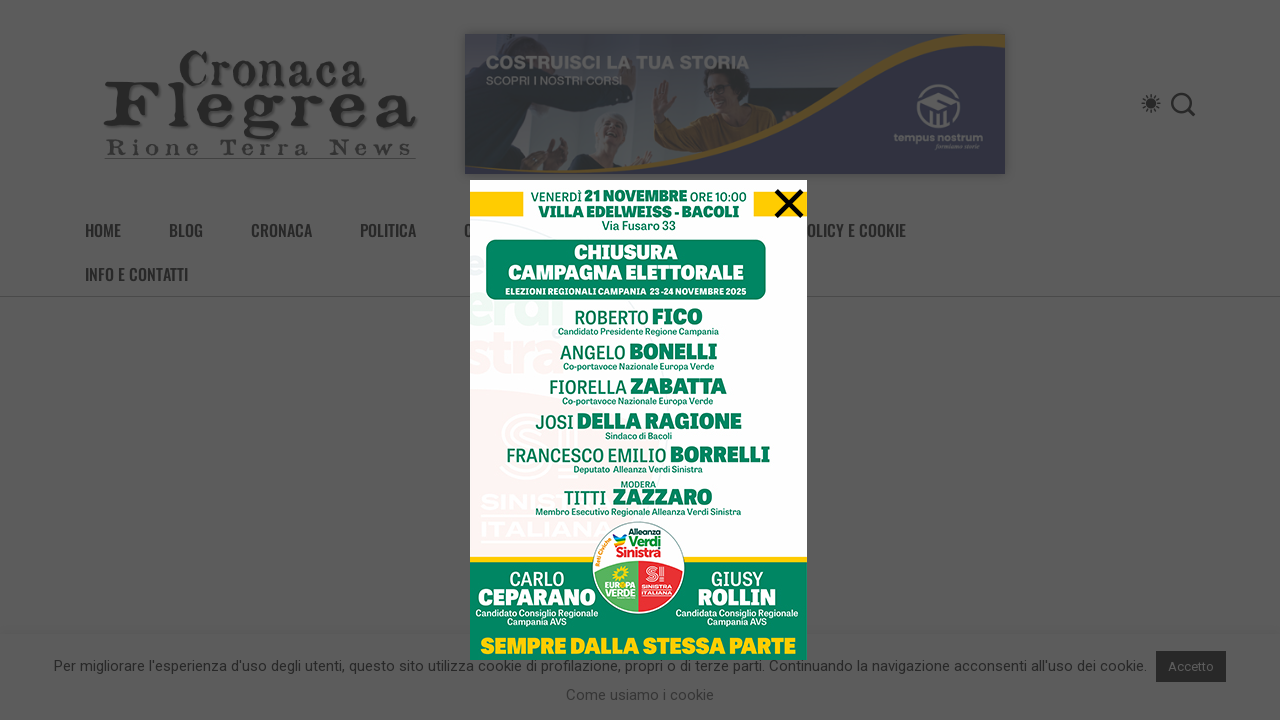

--- FILE ---
content_type: text/html; charset=UTF-8
request_url: https://www.cronacaflegrea.it/a-pozzuoli-fittasi-locali-uso-ufficio-con-posti-auto-le-foto/
body_size: 25688
content:
<!DOCTYPE html>
  <html lang="it-IT" itemscope itemtype="https://schema.org/BlogPosting"> 
    <head>
        <meta charset="UTF-8">
        <meta name="viewport" content="width=device-width, initial-scale=1">
		<title>A Pozzuoli fittasi locali uso ufficio con posti auto &#8211; LE FOTO &#8211; Cronaca Flegrea</title>
<meta name='robots' content='max-image-preview:large' />
<link rel='dns-prefetch' href='//static.addtoany.com' />
<link rel='dns-prefetch' href='//www.googletagmanager.com' />
<link rel='dns-prefetch' href='//stats.wp.com' />
<link rel='dns-prefetch' href='//fonts.googleapis.com' />
<link rel='dns-prefetch' href='//c0.wp.com' />
<link rel="alternate" type="application/rss+xml" title="Cronaca Flegrea &raquo; Feed" href="https://www.cronacaflegrea.it/feed/" />
<link rel="alternate" type="application/rss+xml" title="Cronaca Flegrea &raquo; Feed dei commenti" href="https://www.cronacaflegrea.it/comments/feed/" />
<script type="text/javascript">
window._wpemojiSettings = {"baseUrl":"https:\/\/s.w.org\/images\/core\/emoji\/14.0.0\/72x72\/","ext":".png","svgUrl":"https:\/\/s.w.org\/images\/core\/emoji\/14.0.0\/svg\/","svgExt":".svg","source":{"concatemoji":"https:\/\/www.cronacaflegrea.it\/wp-includes\/js\/wp-emoji-release.min.js?ver=6.1.9"}};
/*! This file is auto-generated */
!function(e,a,t){var n,r,o,i=a.createElement("canvas"),p=i.getContext&&i.getContext("2d");function s(e,t){var a=String.fromCharCode,e=(p.clearRect(0,0,i.width,i.height),p.fillText(a.apply(this,e),0,0),i.toDataURL());return p.clearRect(0,0,i.width,i.height),p.fillText(a.apply(this,t),0,0),e===i.toDataURL()}function c(e){var t=a.createElement("script");t.src=e,t.defer=t.type="text/javascript",a.getElementsByTagName("head")[0].appendChild(t)}for(o=Array("flag","emoji"),t.supports={everything:!0,everythingExceptFlag:!0},r=0;r<o.length;r++)t.supports[o[r]]=function(e){if(p&&p.fillText)switch(p.textBaseline="top",p.font="600 32px Arial",e){case"flag":return s([127987,65039,8205,9895,65039],[127987,65039,8203,9895,65039])?!1:!s([55356,56826,55356,56819],[55356,56826,8203,55356,56819])&&!s([55356,57332,56128,56423,56128,56418,56128,56421,56128,56430,56128,56423,56128,56447],[55356,57332,8203,56128,56423,8203,56128,56418,8203,56128,56421,8203,56128,56430,8203,56128,56423,8203,56128,56447]);case"emoji":return!s([129777,127995,8205,129778,127999],[129777,127995,8203,129778,127999])}return!1}(o[r]),t.supports.everything=t.supports.everything&&t.supports[o[r]],"flag"!==o[r]&&(t.supports.everythingExceptFlag=t.supports.everythingExceptFlag&&t.supports[o[r]]);t.supports.everythingExceptFlag=t.supports.everythingExceptFlag&&!t.supports.flag,t.DOMReady=!1,t.readyCallback=function(){t.DOMReady=!0},t.supports.everything||(n=function(){t.readyCallback()},a.addEventListener?(a.addEventListener("DOMContentLoaded",n,!1),e.addEventListener("load",n,!1)):(e.attachEvent("onload",n),a.attachEvent("onreadystatechange",function(){"complete"===a.readyState&&t.readyCallback()})),(e=t.source||{}).concatemoji?c(e.concatemoji):e.wpemoji&&e.twemoji&&(c(e.twemoji),c(e.wpemoji)))}(window,document,window._wpemojiSettings);
</script>
<style type="text/css">
img.wp-smiley,
img.emoji {
	display: inline !important;
	border: none !important;
	box-shadow: none !important;
	height: 1em !important;
	width: 1em !important;
	margin: 0 0.07em !important;
	vertical-align: -0.1em !important;
	background: none !important;
	padding: 0 !important;
}
</style>
	<link rel='stylesheet' id='wp-block-library-css' href='https://c0.wp.com/c/6.1.9/wp-includes/css/dist/block-library/style.min.css' type='text/css' media='all' />
<style id='wp-block-library-inline-css' type='text/css'>
.has-text-align-justify{text-align:justify;}
</style>
<style id='wp-block-library-theme-inline-css' type='text/css'>
.wp-block-audio figcaption{color:#555;font-size:13px;text-align:center}.is-dark-theme .wp-block-audio figcaption{color:hsla(0,0%,100%,.65)}.wp-block-audio{margin:0 0 1em}.wp-block-code{border:1px solid #ccc;border-radius:4px;font-family:Menlo,Consolas,monaco,monospace;padding:.8em 1em}.wp-block-embed figcaption{color:#555;font-size:13px;text-align:center}.is-dark-theme .wp-block-embed figcaption{color:hsla(0,0%,100%,.65)}.wp-block-embed{margin:0 0 1em}.blocks-gallery-caption{color:#555;font-size:13px;text-align:center}.is-dark-theme .blocks-gallery-caption{color:hsla(0,0%,100%,.65)}.wp-block-image figcaption{color:#555;font-size:13px;text-align:center}.is-dark-theme .wp-block-image figcaption{color:hsla(0,0%,100%,.65)}.wp-block-image{margin:0 0 1em}.wp-block-pullquote{border-top:4px solid;border-bottom:4px solid;margin-bottom:1.75em;color:currentColor}.wp-block-pullquote__citation,.wp-block-pullquote cite,.wp-block-pullquote footer{color:currentColor;text-transform:uppercase;font-size:.8125em;font-style:normal}.wp-block-quote{border-left:.25em solid;margin:0 0 1.75em;padding-left:1em}.wp-block-quote cite,.wp-block-quote footer{color:currentColor;font-size:.8125em;position:relative;font-style:normal}.wp-block-quote.has-text-align-right{border-left:none;border-right:.25em solid;padding-left:0;padding-right:1em}.wp-block-quote.has-text-align-center{border:none;padding-left:0}.wp-block-quote.is-large,.wp-block-quote.is-style-large,.wp-block-quote.is-style-plain{border:none}.wp-block-search .wp-block-search__label{font-weight:700}.wp-block-search__button{border:1px solid #ccc;padding:.375em .625em}:where(.wp-block-group.has-background){padding:1.25em 2.375em}.wp-block-separator.has-css-opacity{opacity:.4}.wp-block-separator{border:none;border-bottom:2px solid;margin-left:auto;margin-right:auto}.wp-block-separator.has-alpha-channel-opacity{opacity:1}.wp-block-separator:not(.is-style-wide):not(.is-style-dots){width:100px}.wp-block-separator.has-background:not(.is-style-dots){border-bottom:none;height:1px}.wp-block-separator.has-background:not(.is-style-wide):not(.is-style-dots){height:2px}.wp-block-table{margin:"0 0 1em 0"}.wp-block-table thead{border-bottom:3px solid}.wp-block-table tfoot{border-top:3px solid}.wp-block-table td,.wp-block-table th{word-break:normal}.wp-block-table figcaption{color:#555;font-size:13px;text-align:center}.is-dark-theme .wp-block-table figcaption{color:hsla(0,0%,100%,.65)}.wp-block-video figcaption{color:#555;font-size:13px;text-align:center}.is-dark-theme .wp-block-video figcaption{color:hsla(0,0%,100%,.65)}.wp-block-video{margin:0 0 1em}.wp-block-template-part.has-background{padding:1.25em 2.375em;margin-top:0;margin-bottom:0}
</style>
<link rel='stylesheet' id='jetpack-videopress-video-block-view-css' href='https://www.cronacaflegrea.it/wp-content/plugins/jetpack/jetpack_vendor/automattic/jetpack-videopress/build/block-editor/blocks/video/view.css?minify=false&#038;ver=34ae973733627b74a14e' type='text/css' media='all' />
<link rel='stylesheet' id='mediaelement-css' href='https://c0.wp.com/c/6.1.9/wp-includes/js/mediaelement/mediaelementplayer-legacy.min.css' type='text/css' media='all' />
<link rel='stylesheet' id='wp-mediaelement-css' href='https://c0.wp.com/c/6.1.9/wp-includes/js/mediaelement/wp-mediaelement.min.css' type='text/css' media='all' />
<link rel='stylesheet' id='classic-theme-styles-css' href='https://c0.wp.com/c/6.1.9/wp-includes/css/classic-themes.min.css' type='text/css' media='all' />
<style id='global-styles-inline-css' type='text/css'>
body{--wp--preset--color--black: #000000;--wp--preset--color--cyan-bluish-gray: #abb8c3;--wp--preset--color--white: #ffffff;--wp--preset--color--pale-pink: #f78da7;--wp--preset--color--vivid-red: #cf2e2e;--wp--preset--color--luminous-vivid-orange: #ff6900;--wp--preset--color--luminous-vivid-amber: #fcb900;--wp--preset--color--light-green-cyan: #7bdcb5;--wp--preset--color--vivid-green-cyan: #00d084;--wp--preset--color--pale-cyan-blue: #8ed1fc;--wp--preset--color--vivid-cyan-blue: #0693e3;--wp--preset--color--vivid-purple: #9b51e0;--wp--preset--gradient--vivid-cyan-blue-to-vivid-purple: linear-gradient(135deg,rgba(6,147,227,1) 0%,rgb(155,81,224) 100%);--wp--preset--gradient--light-green-cyan-to-vivid-green-cyan: linear-gradient(135deg,rgb(122,220,180) 0%,rgb(0,208,130) 100%);--wp--preset--gradient--luminous-vivid-amber-to-luminous-vivid-orange: linear-gradient(135deg,rgba(252,185,0,1) 0%,rgba(255,105,0,1) 100%);--wp--preset--gradient--luminous-vivid-orange-to-vivid-red: linear-gradient(135deg,rgba(255,105,0,1) 0%,rgb(207,46,46) 100%);--wp--preset--gradient--very-light-gray-to-cyan-bluish-gray: linear-gradient(135deg,rgb(238,238,238) 0%,rgb(169,184,195) 100%);--wp--preset--gradient--cool-to-warm-spectrum: linear-gradient(135deg,rgb(74,234,220) 0%,rgb(151,120,209) 20%,rgb(207,42,186) 40%,rgb(238,44,130) 60%,rgb(251,105,98) 80%,rgb(254,248,76) 100%);--wp--preset--gradient--blush-light-purple: linear-gradient(135deg,rgb(255,206,236) 0%,rgb(152,150,240) 100%);--wp--preset--gradient--blush-bordeaux: linear-gradient(135deg,rgb(254,205,165) 0%,rgb(254,45,45) 50%,rgb(107,0,62) 100%);--wp--preset--gradient--luminous-dusk: linear-gradient(135deg,rgb(255,203,112) 0%,rgb(199,81,192) 50%,rgb(65,88,208) 100%);--wp--preset--gradient--pale-ocean: linear-gradient(135deg,rgb(255,245,203) 0%,rgb(182,227,212) 50%,rgb(51,167,181) 100%);--wp--preset--gradient--electric-grass: linear-gradient(135deg,rgb(202,248,128) 0%,rgb(113,206,126) 100%);--wp--preset--gradient--midnight: linear-gradient(135deg,rgb(2,3,129) 0%,rgb(40,116,252) 100%);--wp--preset--duotone--dark-grayscale: url('#wp-duotone-dark-grayscale');--wp--preset--duotone--grayscale: url('#wp-duotone-grayscale');--wp--preset--duotone--purple-yellow: url('#wp-duotone-purple-yellow');--wp--preset--duotone--blue-red: url('#wp-duotone-blue-red');--wp--preset--duotone--midnight: url('#wp-duotone-midnight');--wp--preset--duotone--magenta-yellow: url('#wp-duotone-magenta-yellow');--wp--preset--duotone--purple-green: url('#wp-duotone-purple-green');--wp--preset--duotone--blue-orange: url('#wp-duotone-blue-orange');--wp--preset--font-size--small: 13px;--wp--preset--font-size--medium: 20px;--wp--preset--font-size--large: 36px;--wp--preset--font-size--x-large: 42px;--wp--preset--spacing--20: 0.44rem;--wp--preset--spacing--30: 0.67rem;--wp--preset--spacing--40: 1rem;--wp--preset--spacing--50: 1.5rem;--wp--preset--spacing--60: 2.25rem;--wp--preset--spacing--70: 3.38rem;--wp--preset--spacing--80: 5.06rem;}:where(.is-layout-flex){gap: 0.5em;}body .is-layout-flow > .alignleft{float: left;margin-inline-start: 0;margin-inline-end: 2em;}body .is-layout-flow > .alignright{float: right;margin-inline-start: 2em;margin-inline-end: 0;}body .is-layout-flow > .aligncenter{margin-left: auto !important;margin-right: auto !important;}body .is-layout-constrained > .alignleft{float: left;margin-inline-start: 0;margin-inline-end: 2em;}body .is-layout-constrained > .alignright{float: right;margin-inline-start: 2em;margin-inline-end: 0;}body .is-layout-constrained > .aligncenter{margin-left: auto !important;margin-right: auto !important;}body .is-layout-constrained > :where(:not(.alignleft):not(.alignright):not(.alignfull)){max-width: var(--wp--style--global--content-size);margin-left: auto !important;margin-right: auto !important;}body .is-layout-constrained > .alignwide{max-width: var(--wp--style--global--wide-size);}body .is-layout-flex{display: flex;}body .is-layout-flex{flex-wrap: wrap;align-items: center;}body .is-layout-flex > *{margin: 0;}:where(.wp-block-columns.is-layout-flex){gap: 2em;}.has-black-color{color: var(--wp--preset--color--black) !important;}.has-cyan-bluish-gray-color{color: var(--wp--preset--color--cyan-bluish-gray) !important;}.has-white-color{color: var(--wp--preset--color--white) !important;}.has-pale-pink-color{color: var(--wp--preset--color--pale-pink) !important;}.has-vivid-red-color{color: var(--wp--preset--color--vivid-red) !important;}.has-luminous-vivid-orange-color{color: var(--wp--preset--color--luminous-vivid-orange) !important;}.has-luminous-vivid-amber-color{color: var(--wp--preset--color--luminous-vivid-amber) !important;}.has-light-green-cyan-color{color: var(--wp--preset--color--light-green-cyan) !important;}.has-vivid-green-cyan-color{color: var(--wp--preset--color--vivid-green-cyan) !important;}.has-pale-cyan-blue-color{color: var(--wp--preset--color--pale-cyan-blue) !important;}.has-vivid-cyan-blue-color{color: var(--wp--preset--color--vivid-cyan-blue) !important;}.has-vivid-purple-color{color: var(--wp--preset--color--vivid-purple) !important;}.has-black-background-color{background-color: var(--wp--preset--color--black) !important;}.has-cyan-bluish-gray-background-color{background-color: var(--wp--preset--color--cyan-bluish-gray) !important;}.has-white-background-color{background-color: var(--wp--preset--color--white) !important;}.has-pale-pink-background-color{background-color: var(--wp--preset--color--pale-pink) !important;}.has-vivid-red-background-color{background-color: var(--wp--preset--color--vivid-red) !important;}.has-luminous-vivid-orange-background-color{background-color: var(--wp--preset--color--luminous-vivid-orange) !important;}.has-luminous-vivid-amber-background-color{background-color: var(--wp--preset--color--luminous-vivid-amber) !important;}.has-light-green-cyan-background-color{background-color: var(--wp--preset--color--light-green-cyan) !important;}.has-vivid-green-cyan-background-color{background-color: var(--wp--preset--color--vivid-green-cyan) !important;}.has-pale-cyan-blue-background-color{background-color: var(--wp--preset--color--pale-cyan-blue) !important;}.has-vivid-cyan-blue-background-color{background-color: var(--wp--preset--color--vivid-cyan-blue) !important;}.has-vivid-purple-background-color{background-color: var(--wp--preset--color--vivid-purple) !important;}.has-black-border-color{border-color: var(--wp--preset--color--black) !important;}.has-cyan-bluish-gray-border-color{border-color: var(--wp--preset--color--cyan-bluish-gray) !important;}.has-white-border-color{border-color: var(--wp--preset--color--white) !important;}.has-pale-pink-border-color{border-color: var(--wp--preset--color--pale-pink) !important;}.has-vivid-red-border-color{border-color: var(--wp--preset--color--vivid-red) !important;}.has-luminous-vivid-orange-border-color{border-color: var(--wp--preset--color--luminous-vivid-orange) !important;}.has-luminous-vivid-amber-border-color{border-color: var(--wp--preset--color--luminous-vivid-amber) !important;}.has-light-green-cyan-border-color{border-color: var(--wp--preset--color--light-green-cyan) !important;}.has-vivid-green-cyan-border-color{border-color: var(--wp--preset--color--vivid-green-cyan) !important;}.has-pale-cyan-blue-border-color{border-color: var(--wp--preset--color--pale-cyan-blue) !important;}.has-vivid-cyan-blue-border-color{border-color: var(--wp--preset--color--vivid-cyan-blue) !important;}.has-vivid-purple-border-color{border-color: var(--wp--preset--color--vivid-purple) !important;}.has-vivid-cyan-blue-to-vivid-purple-gradient-background{background: var(--wp--preset--gradient--vivid-cyan-blue-to-vivid-purple) !important;}.has-light-green-cyan-to-vivid-green-cyan-gradient-background{background: var(--wp--preset--gradient--light-green-cyan-to-vivid-green-cyan) !important;}.has-luminous-vivid-amber-to-luminous-vivid-orange-gradient-background{background: var(--wp--preset--gradient--luminous-vivid-amber-to-luminous-vivid-orange) !important;}.has-luminous-vivid-orange-to-vivid-red-gradient-background{background: var(--wp--preset--gradient--luminous-vivid-orange-to-vivid-red) !important;}.has-very-light-gray-to-cyan-bluish-gray-gradient-background{background: var(--wp--preset--gradient--very-light-gray-to-cyan-bluish-gray) !important;}.has-cool-to-warm-spectrum-gradient-background{background: var(--wp--preset--gradient--cool-to-warm-spectrum) !important;}.has-blush-light-purple-gradient-background{background: var(--wp--preset--gradient--blush-light-purple) !important;}.has-blush-bordeaux-gradient-background{background: var(--wp--preset--gradient--blush-bordeaux) !important;}.has-luminous-dusk-gradient-background{background: var(--wp--preset--gradient--luminous-dusk) !important;}.has-pale-ocean-gradient-background{background: var(--wp--preset--gradient--pale-ocean) !important;}.has-electric-grass-gradient-background{background: var(--wp--preset--gradient--electric-grass) !important;}.has-midnight-gradient-background{background: var(--wp--preset--gradient--midnight) !important;}.has-small-font-size{font-size: var(--wp--preset--font-size--small) !important;}.has-medium-font-size{font-size: var(--wp--preset--font-size--medium) !important;}.has-large-font-size{font-size: var(--wp--preset--font-size--large) !important;}.has-x-large-font-size{font-size: var(--wp--preset--font-size--x-large) !important;}
.wp-block-navigation a:where(:not(.wp-element-button)){color: inherit;}
:where(.wp-block-columns.is-layout-flex){gap: 2em;}
.wp-block-pullquote{font-size: 1.5em;line-height: 1.6;}
</style>
<link rel='stylesheet' id='cookie-law-info-css' href='https://www.cronacaflegrea.it/wp-content/plugins/cookie-law-info/legacy/public/css/cookie-law-info-public.css?ver=3.2.8' type='text/css' media='all' />
<link rel='stylesheet' id='cookie-law-info-gdpr-css' href='https://www.cronacaflegrea.it/wp-content/plugins/cookie-law-info/legacy/public/css/cookie-law-info-gdpr.css?ver=3.2.8' type='text/css' media='all' />
<link rel='stylesheet' id='font-awesome-lib-css' href='https://www.cronacaflegrea.it/wp-content/themes/Cronaca-Flegrea-News/assets/css/font-awesome.css?ver=6.1.9' type='text/css' media='all' />
<link rel='stylesheet' id='icon-font-css' href='https://www.cronacaflegrea.it/wp-content/themes/Cronaca-Flegrea-News/assets/css/icon-font.css?ver=6.1.9' type='text/css' media='all' />
<link rel='stylesheet' id='remix-icon-css' href='https://www.cronacaflegrea.it/wp-content/themes/Cronaca-Flegrea-News/assets/css/remixicon.css?ver=6.1.9' type='text/css' media='all' />
<link rel='stylesheet' id='animate-css' href='https://www.cronacaflegrea.it/wp-content/themes/Cronaca-Flegrea-News/assets/css/animate.css?ver=6.1.9' type='text/css' media='all' />
<link rel='stylesheet' id='magnific-popup-css' href='https://www.cronacaflegrea.it/wp-content/themes/Cronaca-Flegrea-News/assets/css/magnific-popup.css?ver=6.1.9' type='text/css' media='all' />
<link rel='stylesheet' id='owl-carousel-css' href='https://www.cronacaflegrea.it/wp-content/themes/Cronaca-Flegrea-News/assets/css/owl.carousel.min.css?ver=6.1.9' type='text/css' media='all' />
<link rel='stylesheet' id='owl-theme-css' href='https://www.cronacaflegrea.it/wp-content/themes/Cronaca-Flegrea-News/assets/css/owl.theme.min.css?ver=6.1.9' type='text/css' media='all' />
<link rel='stylesheet' id='slick-css' href='https://www.cronacaflegrea.it/wp-content/themes/Cronaca-Flegrea-News/assets/css/slick.css?ver=6.1.9' type='text/css' media='all' />
<link rel='stylesheet' id='slicknav-css' href='https://www.cronacaflegrea.it/wp-content/themes/Cronaca-Flegrea-News/assets/css/slicknav.css?ver=6.1.9' type='text/css' media='all' />
<link rel='stylesheet' id='swiper-css' href='https://www.cronacaflegrea.it/wp-content/themes/Cronaca-Flegrea-News/assets/css/swiper.min.css?ver=6.1.9' type='text/css' media='all' />
<link rel='stylesheet' id='flickity-css' href='https://www.cronacaflegrea.it/wp-content/themes/Cronaca-Flegrea-News/assets/css/flickity.min.css?ver=6.1.9' type='text/css' media='all' />
<link rel='stylesheet' id='bootstrap-css' href='https://www.cronacaflegrea.it/wp-content/themes/Cronaca-Flegrea-News/assets/css/bootstrap.min.css?ver=4.0' type='text/css' media='all' />
<link rel='stylesheet' id='theme-fonts-css' href='https://www.cronacaflegrea.it/wp-content/themes/Cronaca-Flegrea-News/assets/css/theme-fonts.css?ver=1.0' type='text/css' media='all' />
<link rel='stylesheet' id='vibenews-main-css' href='https://www.cronacaflegrea.it/wp-content/themes/Cronaca-Flegrea-News/assets/css/main.css?ver=6.1.9' type='text/css' media='all' />
<link rel='stylesheet' id='vibenews-responsive-css' href='https://www.cronacaflegrea.it/wp-content/themes/Cronaca-Flegrea-News/assets/css/responsive.css?ver=6.1.9' type='text/css' media='all' />
<link rel='stylesheet' id='vibenews-style-css' href='https://www.cronacaflegrea.it/wp-content/themes/Cronaca-Flegrea-News/style.css?ver=6.1.9' type='text/css' media='all' />
<link rel='stylesheet' id='vibenews-custom-style-css' href='https://www.cronacaflegrea.it/wp-content/themes/Cronaca-Flegrea-News/assets/css/custom-style.css?ver=6.1.9' type='text/css' media='all' />
<style id='vibenews-custom-style-inline-css' type='text/css'>

					.cat-item-12 span.post_count {background-color : #FFFFFF !important;} 
				
					.cat-item-4 span.post_count {background-color : #FFFFFF !important;} 
				
					.cat-item-566 span.post_count {background-color : #FFFFFF !important;} 
				
					.cat-item-11 span.post_count {background-color : #FFFFFF !important;} 
				
					.cat-item-19063 span.post_count {background-color : #FFFFFF !important;} 
				
					.cat-item-346 span.post_count {background-color : #FFFFFF !important;} 
				
					.cat-item-18 span.post_count {background-color : #FFFFFF !important;} 
				
					.cat-item-8 span.post_count {background-color : #FFFFFF !important;} 
				
					.cat-item-13 span.post_count {background-color : #FFFFFF !important;} 
				
					.cat-item-19098 span.post_count {background-color : #FFFFFF !important;} 
				
					.cat-item-19113 span.post_count {background-color : #FFFFFF !important;} 
				
					.cat-item-14 span.post_count {background-color : #FFFFFF !important;} 
				
					.cat-item-19077 span.post_count {background-color : #FFFFFF !important;} 
				
					.cat-item-7 span.post_count {background-color : #FFFFFF !important;} 
				
					.cat-item-19304 span.post_count {background-color : #FFFFFF !important;} 
				
					.cat-item-19302 span.post_count {background-color : #FFFFFF !important;} 
				
					.cat-item-628 span.post_count {background-color : #FFFFFF !important;} 
				
					.cat-item-5 span.post_count {background-color : #FFFFFF !important;} 
				
					.cat-item-19 span.post_count {background-color : #FFFFFF !important;} 
				
					.cat-item-9 span.post_count {background-color : #FFFFFF !important;} 
				
					.cat-item-19252 span.post_count {background-color : #FFFFFF !important;} 
				
					.cat-item-1 span.post_count {background-color : #FFFFFF !important;} 
				
					.cat-item-6 span.post_count {background-color : #FFFFFF !important;} 
				
					.cat-item-3 span.post_count {background-color : #FFFFFF !important;} 
				
					.cat-item-15 span.post_count {background-color : #FFFFFF !important;} 
				
					.cat-item-19081 span.post_count {background-color : #FFFFFF !important;} 
				
					.cat-item-968 span.post_count {background-color : #FFFFFF !important;} 
				
					.cat-item-10 span.post_count {background-color : #FFFFFF !important;} 
				
					.cat-item-19303 span.post_count {background-color : #FFFFFF !important;} 
				
					.cat-item-16 span.post_count {background-color : #FFFFFF !important;} 
				
</style>
<link rel='stylesheet' id='addtoany-css' href='https://www.cronacaflegrea.it/wp-content/plugins/add-to-any/addtoany.min.css?ver=1.16' type='text/css' media='all' />
<link rel='stylesheet' id='csf-google-web-fonts-css' href='//fonts.googleapis.com/css?family=Roboto:400%7COswald:700&#038;subset=latin-ext&#038;display=swap' type='text/css' media='all' />
<link rel='stylesheet' id='ulp-css' href='https://www.cronacaflegrea.it/wp-content/plugins/layered-popups/css/style.min.css?ver=6.64' type='text/css' media='all' />
<link rel='stylesheet' id='ulp-link-buttons-css' href='https://www.cronacaflegrea.it/wp-content/plugins/layered-popups/css/link-buttons.min.css?ver=6.64' type='text/css' media='all' />
<link rel='stylesheet' id='animate.css-css' href='https://www.cronacaflegrea.it/wp-content/plugins/layered-popups/css/animate.min.css?ver=6.64' type='text/css' media='all' />
<link rel='stylesheet' id='jetpack_css-css' href='https://c0.wp.com/p/jetpack/12.5.1/css/jetpack.css' type='text/css' media='all' />
<script type='text/javascript' id='addtoany-core-js-before'>
window.a2a_config=window.a2a_config||{};a2a_config.callbacks=[];a2a_config.overlays=[];a2a_config.templates={};a2a_localize = {
	Share: "Condividi",
	Save: "Salva",
	Subscribe: "Abbonati",
	Email: "Email",
	Bookmark: "Segnalibro",
	ShowAll: "espandi",
	ShowLess: "comprimi",
	FindServices: "Trova servizi",
	FindAnyServiceToAddTo: "Trova subito un servizio da aggiungere",
	PoweredBy: "Powered by",
	ShareViaEmail: "Condividi via email",
	SubscribeViaEmail: "Iscriviti via email",
	BookmarkInYourBrowser: "Aggiungi ai segnalibri",
	BookmarkInstructions: "Premi Ctrl+D o \u2318+D per mettere questa pagina nei preferiti",
	AddToYourFavorites: "Aggiungi ai favoriti",
	SendFromWebOrProgram: "Invia da qualsiasi indirizzo email o programma di posta elettronica",
	EmailProgram: "Programma di posta elettronica",
	More: "Di più&#8230;",
	ThanksForSharing: "Grazie per la condivisione!",
	ThanksForFollowing: "Thanks for following!"
};
</script>
<script type='text/javascript' defer src='https://static.addtoany.com/menu/page.js' id='addtoany-core-js'></script>
<script type='text/javascript' src='https://c0.wp.com/c/6.1.9/wp-includes/js/jquery/jquery.min.js' id='jquery-core-js'></script>
<script type='text/javascript' src='https://c0.wp.com/c/6.1.9/wp-includes/js/jquery/jquery-migrate.min.js' id='jquery-migrate-js'></script>
<script type='text/javascript' defer src='https://www.cronacaflegrea.it/wp-content/plugins/add-to-any/addtoany.min.js?ver=1.1' id='addtoany-jquery-js'></script>
<script type='text/javascript' id='cookie-law-info-js-extra'>
/* <![CDATA[ */
var Cli_Data = {"nn_cookie_ids":[],"cookielist":[],"non_necessary_cookies":[],"ccpaEnabled":"","ccpaRegionBased":"","ccpaBarEnabled":"","strictlyEnabled":["necessary","obligatoire"],"ccpaType":"gdpr","js_blocking":"","custom_integration":"","triggerDomRefresh":"","secure_cookies":""};
var cli_cookiebar_settings = {"animate_speed_hide":"500","animate_speed_show":"500","background":"#fff","border":"#444","border_on":"","button_1_button_colour":"#000","button_1_button_hover":"#000000","button_1_link_colour":"#fff","button_1_as_button":"1","button_1_new_win":"","button_2_button_colour":"#333","button_2_button_hover":"#292929","button_2_link_colour":"#444","button_2_as_button":"","button_2_hidebar":"","button_3_button_colour":"#dedfe0","button_3_button_hover":"#b2b2b3","button_3_link_colour":"#333333","button_3_as_button":"1","button_3_new_win":"","button_4_button_colour":"#dedfe0","button_4_button_hover":"#b2b2b3","button_4_link_colour":"#333333","button_4_as_button":"1","button_7_button_colour":"#61a229","button_7_button_hover":"#4e8221","button_7_link_colour":"#fff","button_7_as_button":"1","button_7_new_win":"","font_family":"inherit","header_fix":"","notify_animate_hide":"1","notify_animate_show":"","notify_div_id":"#cookie-law-info-bar","notify_position_horizontal":"right","notify_position_vertical":"bottom","scroll_close":"","scroll_close_reload":"","accept_close_reload":"","reject_close_reload":"","showagain_tab":"1","showagain_background":"#fff","showagain_border":"#000","showagain_div_id":"#cookie-law-info-again","showagain_x_position":"100px","text":"#000","show_once_yn":"","show_once":"10000","logging_on":"","as_popup":"","popup_overlay":"1","bar_heading_text":"","cookie_bar_as":"banner","popup_showagain_position":"bottom-right","widget_position":"left"};
var log_object = {"ajax_url":"https:\/\/www.cronacaflegrea.it\/wp-admin\/admin-ajax.php"};
/* ]]> */
</script>
<script type='text/javascript' src='https://www.cronacaflegrea.it/wp-content/plugins/cookie-law-info/legacy/public/js/cookie-law-info-public.js?ver=3.2.8' id='cookie-law-info-js'></script>
<script type='text/javascript' src='https://www.googletagmanager.com/gtag/js?id=UA-464962-4&#038;ver=6.1.9' id='wk-analytics-script-js'></script>
<script type='text/javascript' id='wk-analytics-script-js-after'>
function shouldTrack(){
var trackLoggedIn = false;
var loggedIn = false;
if(!loggedIn){
return true;
} else if( trackLoggedIn ) {
return true;
}
return false;
}
function hasWKGoogleAnalyticsCookie() {
return (new RegExp('wp_wk_ga_untrack_' + document.location.hostname)).test(document.cookie);
}
if (!hasWKGoogleAnalyticsCookie() && shouldTrack()) {
//Google Analytics
window.dataLayer = window.dataLayer || [];
function gtag(){dataLayer.push(arguments);}
gtag('js', new Date());
gtag('config', 'UA-464962-4', { 'anonymize_ip': true });
}
</script>

<!-- OG: 3.3.3 -->
<meta property="og:description" content="In zona San Martino, adiacente centro commerciale &quot;Le Campane&quot;"><meta property="og:type" content="article"><meta property="og:locale" content="it_IT"><meta property="og:site_name" content="Cronaca Flegrea"><meta property="og:title" content="A Pozzuoli fittasi locali uso ufficio con posti auto &#8211; LE FOTO"><meta property="og:url" content="https://www.cronacaflegrea.it/a-pozzuoli-fittasi-locali-uso-ufficio-con-posti-auto-le-foto/"><meta property="og:updated_time" content="2023-03-10T18:32:20+01:00">
<meta property="article:published_time" content="2023-03-10T10:09:51+00:00"><meta property="article:modified_time" content="2023-03-10T17:32:20+00:00"><meta property="article:section" content="Pozzuoli"><meta property="article:author:username" content="Cronaca Flegrea">
<meta property="twitter:partner" content="ogwp"><meta property="twitter:card" content="summary"><meta property="twitter:title" content="A Pozzuoli fittasi locali uso ufficio con posti auto &#8211; LE FOTO"><meta property="twitter:description" content="In zona San Martino, adiacente centro commerciale &quot;Le Campane&quot;"><meta property="twitter:url" content="https://www.cronacaflegrea.it/a-pozzuoli-fittasi-locali-uso-ufficio-con-posti-auto-le-foto/">
<meta itemprop="name" content="A Pozzuoli fittasi locali uso ufficio con posti auto &#8211; LE FOTO"><meta itemprop="description" content="In zona San Martino, adiacente centro commerciale &quot;Le Campane&quot;"><meta itemprop="datePublished" content="2023-03-10"><meta itemprop="dateModified" content="2023-03-10T17:32:20+00:00"><meta itemprop="author" content="Cronaca Flegrea">
<meta property="profile:username" content="Cronaca Flegrea">
<!-- /OG -->

<link rel="https://api.w.org/" href="https://www.cronacaflegrea.it/wp-json/" /><link rel="alternate" type="application/json" href="https://www.cronacaflegrea.it/wp-json/wp/v2/posts/200301" /><link rel="EditURI" type="application/rsd+xml" title="RSD" href="https://www.cronacaflegrea.it/xmlrpc.php?rsd" />
<link rel="wlwmanifest" type="application/wlwmanifest+xml" href="https://www.cronacaflegrea.it/wp-includes/wlwmanifest.xml" />
<meta name="generator" content="WordPress 6.1.9" />
<link rel="canonical" href="https://www.cronacaflegrea.it/a-pozzuoli-fittasi-locali-uso-ufficio-con-posti-auto-le-foto/" />
<link rel='shortlink' href='https://www.cronacaflegrea.it/?p=200301' />
<link rel="alternate" type="application/json+oembed" href="https://www.cronacaflegrea.it/wp-json/oembed/1.0/embed?url=https%3A%2F%2Fwww.cronacaflegrea.it%2Fa-pozzuoli-fittasi-locali-uso-ufficio-con-posti-auto-le-foto%2F" />
<link rel="alternate" type="text/xml+oembed" href="https://www.cronacaflegrea.it/wp-json/oembed/1.0/embed?url=https%3A%2F%2Fwww.cronacaflegrea.it%2Fa-pozzuoli-fittasi-locali-uso-ufficio-con-posti-auto-le-foto%2F&#038;format=xml" />
                <!-- auto ad code generated with Simple Google Adsense plugin v1.1 -->
                <script async src="//pagead2.googlesyndication.com/pagead/js/adsbygoogle.js"></script>
                <script>
                (adsbygoogle = window.adsbygoogle || []).push({
                     google_ad_client: "ca-pub-5986944126254305",
                     enable_page_level_ads: true
                });
                </script>      
                <!-- / Simple Google Adsense plugin -->	<style>img#wpstats{display:none}</style>
		        <script>

      window.OneSignalDeferred = window.OneSignalDeferred || [];

      OneSignalDeferred.push(function(OneSignal) {
        var oneSignal_options = {};
        window._oneSignalInitOptions = oneSignal_options;

        oneSignal_options['serviceWorkerParam'] = { scope: '/' };
oneSignal_options['serviceWorkerPath'] = 'OneSignalSDKWorker.js.php';

        OneSignal.Notifications.setDefaultUrl("https://www.cronacaflegrea.it");

        oneSignal_options['wordpress'] = true;
oneSignal_options['appId'] = '988c4cce-55a0-45c2-81c7-3eb521742d10';
oneSignal_options['allowLocalhostAsSecureOrigin'] = true;
oneSignal_options['welcomeNotification'] = { };
oneSignal_options['welcomeNotification']['title'] = "Cronaca Flegrea";
oneSignal_options['welcomeNotification']['message'] = "Grazie per esserti iscritto";
oneSignal_options['welcomeNotification']['url'] = "http://www.cronacaflegrea.it";
oneSignal_options['subdomainName'] = "https://cronacaflegrea.onesignal.com";
oneSignal_options['safari_web_id'] = "web.onesignal.auto.3b9e77c1-5852-4edd-a278-c29c156a72b0";
oneSignal_options['promptOptions'] = { };
oneSignal_options['promptOptions']['actionMessage'] = "Non perderti nessuna notizia, ricevi gratis le nostre notifiche";
oneSignal_options['promptOptions']['exampleNotificationTitleDesktop'] = "Notifica di esempio";
oneSignal_options['promptOptions']['exampleNotificationMessageDesktop'] = "Messaggio di esempio";
oneSignal_options['promptOptions']['exampleNotificationTitleMobile'] = "Titolo di esempio";
oneSignal_options['promptOptions']['exampleNotificationMessageMobile'] = "Messaggio di esempio";
oneSignal_options['promptOptions']['exampleNotificationCaption'] = "Puoi cancellarti quando vuoi";
oneSignal_options['promptOptions']['acceptButtonText'] = "CONTINUA";
oneSignal_options['promptOptions']['cancelButtonText'] = "NO GRAZIE";
oneSignal_options['promptOptions']['siteName'] = "http://www.cronacaflegrea.it";
oneSignal_options['promptOptions']['autoAcceptTitle'] = "Permetti";
oneSignal_options['notifyButton'] = { };
oneSignal_options['notifyButton']['enable'] = true;
oneSignal_options['notifyButton']['position'] = 'bottom-left';
oneSignal_options['notifyButton']['theme'] = 'default';
oneSignal_options['notifyButton']['size'] = 'large';
oneSignal_options['notifyButton']['showCredit'] = true;
oneSignal_options['notifyButton']['text'] = {};
oneSignal_options['notifyButton']['text']['tip.state.unsubscribed'] = 'Non perderti nessuna notizia dai Campi Flegrei';
oneSignal_options['notifyButton']['text']['tip.state.subscribed'] = 'Sei iscritto alle nostre notizie';
oneSignal_options['notifyButton']['text']['tip.state.blocked'] = 'Notifiche bloccate';
oneSignal_options['notifyButton']['text']['message.action.subscribed'] = 'Grazie per esserti iscritto';
oneSignal_options['notifyButton']['text']['message.action.resubscribed'] = 'Sei iscritto alle nostre notizie';
oneSignal_options['notifyButton']['text']['message.action.unsubscribed'] = 'Non riceverai nuove notifiche';
oneSignal_options['notifyButton']['text']['dialog.main.title'] = 'Notifica nuova notizia';
oneSignal_options['notifyButton']['text']['dialog.main.button.subscribe'] = 'ISCRIVITI';
oneSignal_options['notifyButton']['text']['dialog.main.button.unsubscribe'] = 'CANCELLATI';
oneSignal_options['notifyButton']['text']['dialog.blocked.title'] = 'Sblocca le notifiche';
oneSignal_options['notifyButton']['text']['dialog.blocked.message'] = 'Segui le istruzioni per attivare le notifiche';
oneSignal_options['notifyButton']['offset'] = {};
oneSignal_options['notifyButton']['offset']['bottom'] = '80px';
              OneSignal.init(window._oneSignalInitOptions);
              OneSignal.Slidedown.promptPush()      });

      function documentInitOneSignal() {
        var oneSignal_elements = document.getElementsByClassName("OneSignal-prompt");

        var oneSignalLinkClickHandler = function(event) { OneSignal.Notifications.requestPermission(); event.preventDefault(); };        for(var i = 0; i < oneSignal_elements.length; i++)
          oneSignal_elements[i].addEventListener('click', oneSignalLinkClickHandler, false);
      }

      if (document.readyState === 'complete') {
           documentInitOneSignal();
      }
      else {
           window.addEventListener("load", function(event){
               documentInitOneSignal();
          });
      }
    </script>

<!-- Jetpack Open Graph Tags -->
<meta property="og:type" content="article" />
<meta property="og:title" content="A Pozzuoli fittasi locali uso ufficio con posti auto &#8211; LE FOTO" />
<meta property="og:url" content="https://www.cronacaflegrea.it/a-pozzuoli-fittasi-locali-uso-ufficio-con-posti-auto-le-foto/" />
<meta property="og:description" content="In zona San Martino, adiacente centro commerciale &#8220;Le Campane&#8221;" />
<meta property="article:published_time" content="2023-03-10T10:09:51+00:00" />
<meta property="article:modified_time" content="2023-03-10T17:32:20+00:00" />
<meta property="og:site_name" content="Cronaca Flegrea" />
<meta property="og:image" content="https://www.cronacaflegrea.it/wp-content/uploads/2023/03/UFFICIO-SAN-MARTINO4-520x693.jpeg" />
<meta property="og:image:secure_url" content="https://i0.wp.com/www.cronacaflegrea.it/wp-content/uploads/2023/03/UFFICIO-SAN-MARTINO4-520x693.jpeg?ssl=1" />
<meta property="og:image" content="https://www.cronacaflegrea.it/wp-content/uploads/2023/03/UFFICIO-SAN-MARTINO3-520x693.jpeg" />
<meta property="og:image:secure_url" content="https://i0.wp.com/www.cronacaflegrea.it/wp-content/uploads/2023/03/UFFICIO-SAN-MARTINO3-520x693.jpeg?ssl=1" />
<meta property="og:image" content="https://www.cronacaflegrea.it/wp-content/uploads/2023/03/UFFICIO-SAN-MARTINO2-520x693.jpeg" />
<meta property="og:image:secure_url" content="https://i0.wp.com/www.cronacaflegrea.it/wp-content/uploads/2023/03/UFFICIO-SAN-MARTINO2-520x693.jpeg?ssl=1" />
<meta property="og:image" content="https://www.cronacaflegrea.it/wp-content/uploads/2023/03/UFFICIO-SAN-MARTINO-520x693.jpeg" />
<meta property="og:image:secure_url" content="https://i0.wp.com/www.cronacaflegrea.it/wp-content/uploads/2023/03/UFFICIO-SAN-MARTINO-520x693.jpeg?ssl=1" />
<meta property="og:image" content="https://www.cronacaflegrea.it/wp-content/uploads/2023/03/UFFICIO-SAN-MARTINO5-520x693.jpeg" />
<meta property="og:image:secure_url" content="https://i0.wp.com/www.cronacaflegrea.it/wp-content/uploads/2023/03/UFFICIO-SAN-MARTINO5-520x693.jpeg?ssl=1" />
<meta property="og:image" content="https://www.cronacaflegrea.it/wp-content/uploads/2023/03/UFFICIO-SAN-MARTINO6-520x693.jpeg" />
<meta property="og:image:secure_url" content="https://i0.wp.com/www.cronacaflegrea.it/wp-content/uploads/2023/03/UFFICIO-SAN-MARTINO6-520x693.jpeg?ssl=1" />
<meta property="og:image" content="https://www.cronacaflegrea.it/wp-content/uploads/2023/03/UFFICIO-SAN-MARTINO13-520x693.jpeg" />
<meta property="og:image:secure_url" content="https://i0.wp.com/www.cronacaflegrea.it/wp-content/uploads/2023/03/UFFICIO-SAN-MARTINO13-520x693.jpeg?ssl=1" />
<meta property="og:image" content="https://www.cronacaflegrea.it/wp-content/uploads/2023/03/UFFICIO-SAN-MARTINO10-520x693.jpeg" />
<meta property="og:image:secure_url" content="https://i0.wp.com/www.cronacaflegrea.it/wp-content/uploads/2023/03/UFFICIO-SAN-MARTINO10-520x693.jpeg?ssl=1" />
<meta property="og:image" content="https://www.cronacaflegrea.it/wp-content/uploads/2023/03/UFFICIO-SAN-MARTINO9-520x693.jpeg" />
<meta property="og:image:secure_url" content="https://i0.wp.com/www.cronacaflegrea.it/wp-content/uploads/2023/03/UFFICIO-SAN-MARTINO9-520x693.jpeg?ssl=1" />
<meta property="og:image" content="https://www.cronacaflegrea.it/wp-content/uploads/2023/03/UFFICIO-SAN-MARTINO12-520x693.jpeg" />
<meta property="og:image:secure_url" content="https://i0.wp.com/www.cronacaflegrea.it/wp-content/uploads/2023/03/UFFICIO-SAN-MARTINO12-520x693.jpeg?ssl=1" />
<meta property="og:image" content="https://www.cronacaflegrea.it/wp-content/uploads/2023/03/UFFICIO-SAN-MARTINO8-520x693.jpeg" />
<meta property="og:image:secure_url" content="https://i0.wp.com/www.cronacaflegrea.it/wp-content/uploads/2023/03/UFFICIO-SAN-MARTINO8-520x693.jpeg?ssl=1" />
<meta property="og:image" content="https://www.cronacaflegrea.it/wp-content/uploads/2023/03/UFFICIO-SAN-MARTINO7-520x693.jpeg" />
<meta property="og:image:secure_url" content="https://i0.wp.com/www.cronacaflegrea.it/wp-content/uploads/2023/03/UFFICIO-SAN-MARTINO7-520x693.jpeg?ssl=1" />
<meta property="og:image:alt" content="" />
<meta property="og:locale" content="it_IT" />
<meta name="twitter:text:title" content="A Pozzuoli fittasi locali uso ufficio con posti auto &#8211; LE FOTO" />
<meta name="twitter:image" content="https://www.cronacaflegrea.it/wp-content/uploads/2023/03/UFFICIO-SAN-MARTINO4-520x693.jpeg?w=1400" />
<meta name="twitter:card" content="summary_large_image" />

<!-- End Jetpack Open Graph Tags -->
<style>#ulp-MBP3nvUdOi3t689o .ulp-submit,#ulp-MBP3nvUdOi3t689o .ulp-submit:visited{border-radius: 2px !important; background: #0147A3;border:1px solid #0147A3;background-image:linear-gradient(#013982,#0147A3);}#ulp-MBP3nvUdOi3t689o .ulp-submit:hover,#ulp-MBP3nvUdOi3t689o .ulp-submit:active{border-radius: 2px !important; background: #013982;border:1px solid #0147A3;background-image:linear-gradient(#0147A3,#013982);}#ulp-MBP3nvUdOi3t689o, #ulp-MBP3nvUdOi3t689o .ulp-content{width:340px;height:360px;}#ulp-MBP3nvUdOi3t689o .ulp-input,#ulp-MBP3nvUdOi3t689o .ulp-input:hover,#ulp-MBP3nvUdOi3t689o .ulp-input:active,#ulp-MBP3nvUdOi3t689o .ulp-input:focus,#ulp-MBP3nvUdOi3t689o .ulp-checkbox{border-width: 1px !important; border-radius: 2px !important; border-color:#444444;background-color:#FFFFFF !important;background-color:rgba(255,255,255,0.7) !important;}#ulp-MBP3nvUdOi3t689o-overlay{background:rgba(51,51,51,0.8);}#ulp-layer-313{width:340px;height:360px;}#ulp-layer-313,#ulp-layer-313 * {text-align:left;font-family:'arial',arial;font-weight:400;color:#000000;font-size:14px;}#ulp-layer-313{border-radius:0px;z-index:1000003;text-align:left;padding:0px 0px;;}#ulp-layer-314,#ulp-layer-314 * {text-align:left;font-family:'arial',arial;font-weight:400;color:#000000;font-size:65px;}#ulp-layer-314{border-radius:0px;z-index:1000004;text-align:left;padding:0px 0px;;}#ulp-PEu6MJJKzmIa13Gp .ulp-submit,#ulp-PEu6MJJKzmIa13Gp .ulp-submit:visited{border-radius: 2px !important; background: #0147A3;border:1px solid #0147A3;background-image:linear-gradient(#013982,#0147A3);}#ulp-PEu6MJJKzmIa13Gp .ulp-submit:hover,#ulp-PEu6MJJKzmIa13Gp .ulp-submit:active{border-radius: 2px !important; background: #013982;border:1px solid #0147A3;background-image:linear-gradient(#0147A3,#013982);}#ulp-PEu6MJJKzmIa13Gp, #ulp-PEu6MJJKzmIa13Gp .ulp-content{width:340px;height:360px;}#ulp-PEu6MJJKzmIa13Gp .ulp-input,#ulp-PEu6MJJKzmIa13Gp .ulp-input:hover,#ulp-PEu6MJJKzmIa13Gp .ulp-input:active,#ulp-PEu6MJJKzmIa13Gp .ulp-input:focus,#ulp-PEu6MJJKzmIa13Gp .ulp-checkbox{border-width: 1px !important; border-radius: 2px !important; border-color:#444444;background-color:#FFFFFF !important;background-color:rgba(255,255,255,0.7) !important;}#ulp-PEu6MJJKzmIa13Gp-overlay{background:rgba(51,51,51,0.8);}#ulp-layer-315{width:340px;height:360px;}#ulp-layer-315,#ulp-layer-315 * {text-align:left;font-family:'arial',arial;font-weight:400;color:#000000;font-size:14px;}#ulp-layer-315{border-radius:0px;z-index:1000003;text-align:left;padding:0px 0px;;}#ulp-layer-316,#ulp-layer-316 * {text-align:left;font-family:'arial',arial;font-weight:400;color:#ffffff;font-size:65px;}#ulp-layer-316{border-radius:0px;z-index:1000004;text-align:left;padding:0px 0px;;}#ulp-pbOZSM1NunfM2OGZ .ulp-submit,#ulp-pbOZSM1NunfM2OGZ .ulp-submit:visited{border-radius: 2px !important; background: #0147A3;border:1px solid #0147A3;background-image:linear-gradient(#013982,#0147A3);}#ulp-pbOZSM1NunfM2OGZ .ulp-submit:hover,#ulp-pbOZSM1NunfM2OGZ .ulp-submit:active{border-radius: 2px !important; background: #013982;border:1px solid #0147A3;background-image:linear-gradient(#0147A3,#013982);}#ulp-pbOZSM1NunfM2OGZ, #ulp-pbOZSM1NunfM2OGZ .ulp-content{width:340px;height:360px;}#ulp-pbOZSM1NunfM2OGZ .ulp-input,#ulp-pbOZSM1NunfM2OGZ .ulp-input:hover,#ulp-pbOZSM1NunfM2OGZ .ulp-input:active,#ulp-pbOZSM1NunfM2OGZ .ulp-input:focus,#ulp-pbOZSM1NunfM2OGZ .ulp-checkbox{border-width: 1px !important; border-radius: 2px !important; border-color:#444444;background-color:#FFFFFF !important;background-color:rgba(255,255,255,0.7) !important;}#ulp-pbOZSM1NunfM2OGZ-overlay{background:rgba(51,51,51,0.8);}#ulp-layer-317{width:340px;height:360px;}#ulp-layer-317,#ulp-layer-317 * {text-align:left;font-family:'arial',arial;font-weight:400;color:#000000;font-size:14px;}#ulp-layer-317{border-radius:0px;z-index:1000003;text-align:left;padding:0px 0px;;}#ulp-layer-318,#ulp-layer-318 * {text-align:left;font-family:'arial',arial;font-weight:400;color:#000000;font-size:65px;}#ulp-layer-318{border-radius:0px;z-index:1000004;text-align:left;padding:0px 0px;;}#ulp-7AzTIn95JEXDJZsc .ulp-submit,#ulp-7AzTIn95JEXDJZsc .ulp-submit:visited{border-radius: 2px !important; background: #0147A3;border:1px solid #0147A3;background-image:linear-gradient(#013982,#0147A3);}#ulp-7AzTIn95JEXDJZsc .ulp-submit:hover,#ulp-7AzTIn95JEXDJZsc .ulp-submit:active{border-radius: 2px !important; background: #013982;border:1px solid #0147A3;background-image:linear-gradient(#0147A3,#013982);}#ulp-7AzTIn95JEXDJZsc, #ulp-7AzTIn95JEXDJZsc .ulp-content{width:340px;height:360px;}#ulp-7AzTIn95JEXDJZsc .ulp-input,#ulp-7AzTIn95JEXDJZsc .ulp-input:hover,#ulp-7AzTIn95JEXDJZsc .ulp-input:active,#ulp-7AzTIn95JEXDJZsc .ulp-input:focus,#ulp-7AzTIn95JEXDJZsc .ulp-checkbox{border-width: 1px !important; border-radius: 2px !important; border-color:#444444;background-color:#FFFFFF !important;background-color:rgba(255,255,255,0.7) !important;}#ulp-7AzTIn95JEXDJZsc-overlay{background:rgba(51,51,51,0.8);}#ulp-layer-319{width:340px;height:360px;}#ulp-layer-319,#ulp-layer-319 * {text-align:left;font-family:'arial',arial;font-weight:400;color:#000000;font-size:14px;}#ulp-layer-319{border-radius:0px;z-index:1000003;text-align:left;padding:0px 0px;;}#ulp-layer-320,#ulp-layer-320 * {text-align:left;font-family:'arial',arial;font-weight:400;color:#ffffff;font-size:65px;}#ulp-layer-320{border-radius:0px;z-index:1000004;text-align:left;padding:0px 0px;;}#ulp-bUmR9hIfkAtaIsJm .ulp-submit,#ulp-bUmR9hIfkAtaIsJm .ulp-submit:visited{border-radius: 2px !important; background: #0147A3;border:1px solid #0147A3;background-image:linear-gradient(#013982,#0147A3);}#ulp-bUmR9hIfkAtaIsJm .ulp-submit:hover,#ulp-bUmR9hIfkAtaIsJm .ulp-submit:active{border-radius: 2px !important; background: #013982;border:1px solid #0147A3;background-image:linear-gradient(#0147A3,#013982);}#ulp-bUmR9hIfkAtaIsJm, #ulp-bUmR9hIfkAtaIsJm .ulp-content{width:340px;height:360px;}#ulp-bUmR9hIfkAtaIsJm .ulp-input,#ulp-bUmR9hIfkAtaIsJm .ulp-input:hover,#ulp-bUmR9hIfkAtaIsJm .ulp-input:active,#ulp-bUmR9hIfkAtaIsJm .ulp-input:focus,#ulp-bUmR9hIfkAtaIsJm .ulp-checkbox{border-width: 1px !important; border-radius: 2px !important; border-color:#444444;background-color:#FFFFFF !important;background-color:rgba(255,255,255,0.7) !important;}#ulp-bUmR9hIfkAtaIsJm-overlay{background:rgba(51,51,51,0.8);}#ulp-layer-321{width:340px;height:360px;}#ulp-layer-321,#ulp-layer-321 * {text-align:left;font-family:'arial',arial;font-weight:400;color:#000000;font-size:14px;}#ulp-layer-321{border-radius:0px;z-index:1000003;text-align:left;padding:0px 0px;;}#ulp-layer-322,#ulp-layer-322 * {text-align:left;font-family:'arial',arial;font-weight:400;color:#000000;font-size:65px;}#ulp-layer-322:hover,#ulp-layer-322:focus,#ulp-layer-322:active,#ulp-layer-322 *:hover,#ulp-layer-322 *:focus,#ulp-layer-322 *:active {color:#000000;}#ulp-layer-322{border-radius:0px;z-index:1000004;text-align:left;padding:0px 0px;;}#ulp-vgjKkYqgOBTtJdkJ .ulp-submit,#ulp-vgjKkYqgOBTtJdkJ .ulp-submit:visited{border-radius: 2px !important; background: #0147A3;border:1px solid #0147A3;background-image:linear-gradient(#013982,#0147A3);}#ulp-vgjKkYqgOBTtJdkJ .ulp-submit:hover,#ulp-vgjKkYqgOBTtJdkJ .ulp-submit:active{border-radius: 2px !important; background: #013982;border:1px solid #0147A3;background-image:linear-gradient(#0147A3,#013982);}#ulp-vgjKkYqgOBTtJdkJ, #ulp-vgjKkYqgOBTtJdkJ .ulp-content{width:340px;height:360px;}#ulp-vgjKkYqgOBTtJdkJ .ulp-input,#ulp-vgjKkYqgOBTtJdkJ .ulp-input:hover,#ulp-vgjKkYqgOBTtJdkJ .ulp-input:active,#ulp-vgjKkYqgOBTtJdkJ .ulp-input:focus,#ulp-vgjKkYqgOBTtJdkJ .ulp-checkbox{border-width: 1px !important; border-radius: 2px !important; border-color:#444444;background-color:#FFFFFF !important;background-color:rgba(255,255,255,0.7) !important;}#ulp-vgjKkYqgOBTtJdkJ-overlay{background:rgba(51,51,51,0.8);}#ulp-layer-323{width:340px;height:360px;}#ulp-layer-323,#ulp-layer-323 * {text-align:left;font-family:'arial',arial;font-weight:400;color:#000000;font-size:14px;}#ulp-layer-323{border-radius:0px;z-index:1000003;text-align:left;padding:0px 0px;;}#ulp-layer-324,#ulp-layer-324 * {text-align:left;font-family:'arial',arial;font-weight:400;color:#000000;font-size:65px;}#ulp-layer-324:hover,#ulp-layer-324:focus,#ulp-layer-324:active,#ulp-layer-324 *:hover,#ulp-layer-324 *:focus,#ulp-layer-324 *:active {color:#000000;}#ulp-layer-324{border-radius:0px;z-index:1000004;text-align:left;padding:0px 0px;;}#ulp-yeYwbYeH2QLCpxzK .ulp-submit,#ulp-yeYwbYeH2QLCpxzK .ulp-submit:visited{border-radius: 2px !important; background: #0147A3;border:1px solid #0147A3;background-image:linear-gradient(#013982,#0147A3);}#ulp-yeYwbYeH2QLCpxzK .ulp-submit:hover,#ulp-yeYwbYeH2QLCpxzK .ulp-submit:active{border-radius: 2px !important; background: #013982;border:1px solid #0147A3;background-image:linear-gradient(#0147A3,#013982);}#ulp-yeYwbYeH2QLCpxzK, #ulp-yeYwbYeH2QLCpxzK .ulp-content{width:340px;height:360px;}#ulp-yeYwbYeH2QLCpxzK .ulp-input,#ulp-yeYwbYeH2QLCpxzK .ulp-input:hover,#ulp-yeYwbYeH2QLCpxzK .ulp-input:active,#ulp-yeYwbYeH2QLCpxzK .ulp-input:focus,#ulp-yeYwbYeH2QLCpxzK .ulp-checkbox{border-width: 1px !important; border-radius: 2px !important; border-color:#444444;background-color:#FFFFFF !important;background-color:rgba(255,255,255,0.7) !important;}#ulp-yeYwbYeH2QLCpxzK-overlay{background:rgba(51,51,51,0.8);}#ulp-layer-325{width:340px;height:480px;}#ulp-layer-325,#ulp-layer-325 * {text-align:left;font-family:'arial',arial;font-weight:400;color:#000000;font-size:14px;}#ulp-layer-325{border-radius:0px;z-index:1000003;text-align:left;padding:0px 0px;;}#ulp-layer-326,#ulp-layer-326 * {text-align:left;font-family:'arial',arial;font-weight:400;color:#000000;font-size:65px;}#ulp-layer-326:hover,#ulp-layer-326:focus,#ulp-layer-326:active,#ulp-layer-326 *:hover,#ulp-layer-326 *:focus,#ulp-layer-326 *:active {color:#000000;}#ulp-layer-326{border-radius:0px;z-index:1000004;text-align:left;padding:0px 0px;;}#ulp-8S27ifuVNhmUvdht .ulp-submit,#ulp-8S27ifuVNhmUvdht .ulp-submit:visited{border-radius: 2px !important; background: #0147A3;border:1px solid #0147A3;background-image:linear-gradient(#013982,#0147A3);}#ulp-8S27ifuVNhmUvdht .ulp-submit:hover,#ulp-8S27ifuVNhmUvdht .ulp-submit:active{border-radius: 2px !important; background: #013982;border:1px solid #0147A3;background-image:linear-gradient(#0147A3,#013982);}#ulp-8S27ifuVNhmUvdht, #ulp-8S27ifuVNhmUvdht .ulp-content{width:340px;height:360px;}#ulp-8S27ifuVNhmUvdht .ulp-input,#ulp-8S27ifuVNhmUvdht .ulp-input:hover,#ulp-8S27ifuVNhmUvdht .ulp-input:active,#ulp-8S27ifuVNhmUvdht .ulp-input:focus,#ulp-8S27ifuVNhmUvdht .ulp-checkbox{border-width: 1px !important; border-radius: 2px !important; border-color:#444444;background-color:#FFFFFF !important;background-color:rgba(255,255,255,0.7) !important;}#ulp-8S27ifuVNhmUvdht-overlay{background:rgba(51,51,51,0.8);}#ulp-layer-327{width:340px;height:480px;}#ulp-layer-327,#ulp-layer-327 * {text-align:left;font-family:'arial',arial;font-weight:400;color:#000000;font-size:14px;}#ulp-layer-327{border-radius:0px;z-index:1000003;text-align:left;padding:0px 0px;;}#ulp-layer-328,#ulp-layer-328 * {text-align:left;font-family:'arial',arial;font-weight:400;color:#000000;font-size:65px;}#ulp-layer-328:hover,#ulp-layer-328:focus,#ulp-layer-328:active,#ulp-layer-328 *:hover,#ulp-layer-328 *:focus,#ulp-layer-328 *:active {color:#000000;}#ulp-layer-328{border-radius:0px;z-index:1000004;text-align:left;padding:0px 0px;;}#ulp-pXrSakTjSbgJWM83 .ulp-submit,#ulp-pXrSakTjSbgJWM83 .ulp-submit:visited{border-radius: 2px !important; background: #0147A3;border:1px solid #0147A3;background-image:linear-gradient(#013982,#0147A3);}#ulp-pXrSakTjSbgJWM83 .ulp-submit:hover,#ulp-pXrSakTjSbgJWM83 .ulp-submit:active{border-radius: 2px !important; background: #013982;border:1px solid #0147A3;background-image:linear-gradient(#0147A3,#013982);}#ulp-pXrSakTjSbgJWM83, #ulp-pXrSakTjSbgJWM83 .ulp-content{width:340px;height:360px;}#ulp-pXrSakTjSbgJWM83 .ulp-input,#ulp-pXrSakTjSbgJWM83 .ulp-input:hover,#ulp-pXrSakTjSbgJWM83 .ulp-input:active,#ulp-pXrSakTjSbgJWM83 .ulp-input:focus,#ulp-pXrSakTjSbgJWM83 .ulp-checkbox{border-width: 1px !important; border-radius: 2px !important; border-color:#444444;background-color:#FFFFFF !important;background-color:rgba(255,255,255,0.7) !important;}#ulp-pXrSakTjSbgJWM83-overlay{background:rgba(51,51,51,0.8);}#ulp-layer-329{width:340px;height:480px;}#ulp-layer-329,#ulp-layer-329 * {text-align:left;font-family:'arial',arial;font-weight:400;color:#000000;font-size:14px;}#ulp-layer-329{border-radius:0px;z-index:1000003;text-align:left;padding:0px 0px;;}#ulp-layer-330,#ulp-layer-330 * {text-align:left;font-family:'arial',arial;font-weight:400;color:#000000;font-size:65px;}#ulp-layer-330:hover,#ulp-layer-330:focus,#ulp-layer-330:active,#ulp-layer-330 *:hover,#ulp-layer-330 *:focus,#ulp-layer-330 *:active {color:#000000;}#ulp-layer-330{border-radius:0px;z-index:1000004;text-align:left;padding:0px 0px;;}#ulp-miOAOJOihf8lHa39 .ulp-submit,#ulp-miOAOJOihf8lHa39 .ulp-submit:visited{border-radius: 2px !important; background: #0147A3;border:1px solid #0147A3;background-image:linear-gradient(#013982,#0147A3);}#ulp-miOAOJOihf8lHa39 .ulp-submit:hover,#ulp-miOAOJOihf8lHa39 .ulp-submit:active{border-radius: 2px !important; background: #013982;border:1px solid #0147A3;background-image:linear-gradient(#0147A3,#013982);}#ulp-miOAOJOihf8lHa39, #ulp-miOAOJOihf8lHa39 .ulp-content{width:340px;height:360px;}#ulp-miOAOJOihf8lHa39 .ulp-input,#ulp-miOAOJOihf8lHa39 .ulp-input:hover,#ulp-miOAOJOihf8lHa39 .ulp-input:active,#ulp-miOAOJOihf8lHa39 .ulp-input:focus,#ulp-miOAOJOihf8lHa39 .ulp-checkbox{border-width: 1px !important; border-radius: 2px !important; border-color:#444444;background-color:#FFFFFF !important;background-color:rgba(255,255,255,0.7) !important;}#ulp-miOAOJOihf8lHa39-overlay{background:rgba(51,51,51,0.8);}#ulp-layer-331{width:340px;height:480px;}#ulp-layer-331,#ulp-layer-331 * {text-align:left;font-family:'arial',arial;font-weight:400;color:#000000;font-size:14px;}#ulp-layer-331{border-radius:0px;z-index:1000003;text-align:left;padding:0px 0px;;}#ulp-layer-332,#ulp-layer-332 * {text-align:left;font-family:'arial',arial;font-weight:400;color:#000000;font-size:65px;}#ulp-layer-332:hover,#ulp-layer-332:focus,#ulp-layer-332:active,#ulp-layer-332 *:hover,#ulp-layer-332 *:focus,#ulp-layer-332 *:active {color:#000000;}#ulp-layer-332{border-radius:0px;z-index:1000004;text-align:left;padding:0px 0px;;}#ulp-uoEirvTlt5qP5OSa .ulp-submit,#ulp-uoEirvTlt5qP5OSa .ulp-submit:visited{border-radius: 2px !important; background: #0147A3;border:1px solid #0147A3;background-image:linear-gradient(#013982,#0147A3);}#ulp-uoEirvTlt5qP5OSa .ulp-submit:hover,#ulp-uoEirvTlt5qP5OSa .ulp-submit:active{border-radius: 2px !important; background: #013982;border:1px solid #0147A3;background-image:linear-gradient(#0147A3,#013982);}#ulp-uoEirvTlt5qP5OSa, #ulp-uoEirvTlt5qP5OSa .ulp-content{width:340px;height:360px;}#ulp-uoEirvTlt5qP5OSa .ulp-input,#ulp-uoEirvTlt5qP5OSa .ulp-input:hover,#ulp-uoEirvTlt5qP5OSa .ulp-input:active,#ulp-uoEirvTlt5qP5OSa .ulp-input:focus,#ulp-uoEirvTlt5qP5OSa .ulp-checkbox{border-width: 1px !important; border-radius: 2px !important; border-color:#444444;background-color:#FFFFFF !important;background-color:rgba(255,255,255,0.7) !important;}#ulp-uoEirvTlt5qP5OSa-overlay{background:rgba(51,51,51,0.8);}#ulp-layer-333{width:340px;height:480px;}#ulp-layer-333,#ulp-layer-333 * {text-align:left;font-family:'arial',arial;font-weight:400;color:#000000;font-size:14px;}#ulp-layer-333{border-radius:0px;z-index:1000003;text-align:left;padding:0px 0px;;}#ulp-layer-334,#ulp-layer-334 * {text-align:left;font-family:'arial',arial;font-weight:400;color:#000000;font-size:65px;}#ulp-layer-334:hover,#ulp-layer-334:focus,#ulp-layer-334:active,#ulp-layer-334 *:hover,#ulp-layer-334 *:focus,#ulp-layer-334 *:active {color:#000000;}#ulp-layer-334{border-radius:0px;z-index:1000004;text-align:left;padding:0px 0px;;}#ulp-MQdqU9e8wH8jXBCI .ulp-submit,#ulp-MQdqU9e8wH8jXBCI .ulp-submit:visited{border-radius: 2px !important; background: #0147A3;border:1px solid #0147A3;background-image:linear-gradient(#013982,#0147A3);}#ulp-MQdqU9e8wH8jXBCI .ulp-submit:hover,#ulp-MQdqU9e8wH8jXBCI .ulp-submit:active{border-radius: 2px !important; background: #013982;border:1px solid #0147A3;background-image:linear-gradient(#0147A3,#013982);}#ulp-MQdqU9e8wH8jXBCI, #ulp-MQdqU9e8wH8jXBCI .ulp-content{width:340px;height:360px;}#ulp-MQdqU9e8wH8jXBCI .ulp-input,#ulp-MQdqU9e8wH8jXBCI .ulp-input:hover,#ulp-MQdqU9e8wH8jXBCI .ulp-input:active,#ulp-MQdqU9e8wH8jXBCI .ulp-input:focus,#ulp-MQdqU9e8wH8jXBCI .ulp-checkbox{border-width: 1px !important; border-radius: 2px !important; border-color:#444444;background-color:#FFFFFF !important;background-color:rgba(255,255,255,0.7) !important;}#ulp-MQdqU9e8wH8jXBCI-overlay{background:rgba(51,51,51,0.8);}#ulp-layer-339{width:340px;height:480px;}#ulp-layer-339,#ulp-layer-339 * {text-align:left;font-family:'arial',arial;font-weight:400;color:#000000;font-size:14px;}#ulp-layer-339{border-radius:0px;z-index:1000003;text-align:left;padding:0px 0px;;}#ulp-layer-340,#ulp-layer-340 * {text-align:left;font-family:'arial',arial;font-weight:400;color:#000000;font-size:65px;}#ulp-layer-340:hover,#ulp-layer-340:focus,#ulp-layer-340:active,#ulp-layer-340 *:hover,#ulp-layer-340 *:focus,#ulp-layer-340 *:active {color:#000000;}#ulp-layer-340{border-radius:0px;z-index:1000004;text-align:left;padding:0px 0px;;}#ulp-yjETKKaAqmSOR4Rw .ulp-submit,#ulp-yjETKKaAqmSOR4Rw .ulp-submit:visited{border-radius: 2px !important; background: #0147A3;border:1px solid #0147A3;background-image:linear-gradient(#013982,#0147A3);}#ulp-yjETKKaAqmSOR4Rw .ulp-submit:hover,#ulp-yjETKKaAqmSOR4Rw .ulp-submit:active{border-radius: 2px !important; background: #013982;border:1px solid #0147A3;background-image:linear-gradient(#0147A3,#013982);}#ulp-yjETKKaAqmSOR4Rw, #ulp-yjETKKaAqmSOR4Rw .ulp-content{width:340px;height:360px;}#ulp-yjETKKaAqmSOR4Rw .ulp-input,#ulp-yjETKKaAqmSOR4Rw .ulp-input:hover,#ulp-yjETKKaAqmSOR4Rw .ulp-input:active,#ulp-yjETKKaAqmSOR4Rw .ulp-input:focus,#ulp-yjETKKaAqmSOR4Rw .ulp-checkbox{border-width: 1px !important; border-radius: 2px !important; border-color:#444444;background-color:#FFFFFF !important;background-color:rgba(255,255,255,0.7) !important;}#ulp-yjETKKaAqmSOR4Rw-overlay{background:rgba(51,51,51,0.8);}#ulp-layer-341{width:340px;height:480px;}#ulp-layer-341,#ulp-layer-341 * {text-align:left;font-family:'arial',arial;font-weight:400;color:#000000;font-size:14px;}#ulp-layer-341{border-radius:0px;z-index:1000003;text-align:left;padding:0px 0px;;}#ulp-layer-342,#ulp-layer-342 * {text-align:left;font-family:'arial',arial;font-weight:400;color:#000000;font-size:65px;}#ulp-layer-342:hover,#ulp-layer-342:focus,#ulp-layer-342:active,#ulp-layer-342 *:hover,#ulp-layer-342 *:focus,#ulp-layer-342 *:active {color:#000000;}#ulp-layer-342{border-radius:0px;z-index:1000004;text-align:left;padding:0px 0px;;}#ulp-brgkQeM3r1nO5nrC .ulp-submit,#ulp-brgkQeM3r1nO5nrC .ulp-submit:visited{border-radius: 2px !important; background: #0147A3;border:1px solid #0147A3;background-image:linear-gradient(#013982,#0147A3);}#ulp-brgkQeM3r1nO5nrC .ulp-submit:hover,#ulp-brgkQeM3r1nO5nrC .ulp-submit:active{border-radius: 2px !important; background: #013982;border:1px solid #0147A3;background-image:linear-gradient(#0147A3,#013982);}#ulp-brgkQeM3r1nO5nrC, #ulp-brgkQeM3r1nO5nrC .ulp-content{width:340px;height:360px;}#ulp-brgkQeM3r1nO5nrC .ulp-input,#ulp-brgkQeM3r1nO5nrC .ulp-input:hover,#ulp-brgkQeM3r1nO5nrC .ulp-input:active,#ulp-brgkQeM3r1nO5nrC .ulp-input:focus,#ulp-brgkQeM3r1nO5nrC .ulp-checkbox{border-width: 1px !important; border-radius: 2px !important; border-color:#444444;background-color:#FFFFFF !important;background-color:rgba(255,255,255,0.7) !important;}#ulp-brgkQeM3r1nO5nrC-overlay{background:rgba(51,51,51,0.8);}#ulp-layer-343{width:340px;height:480px;}#ulp-layer-343,#ulp-layer-343 * {text-align:left;font-family:'arial',arial;font-weight:400;color:#000000;font-size:14px;}#ulp-layer-343{border-radius:0px;z-index:1000003;text-align:left;padding:0px 0px;;}#ulp-layer-344,#ulp-layer-344 * {text-align:left;font-family:'arial',arial;font-weight:400;color:#000000;font-size:65px;}#ulp-layer-344:hover,#ulp-layer-344:focus,#ulp-layer-344:active,#ulp-layer-344 *:hover,#ulp-layer-344 *:focus,#ulp-layer-344 *:active {color:#000000;}#ulp-layer-344{border-radius:0px;z-index:1000004;text-align:left;padding:0px 0px;;}#ulp-gOLKjolxUEGDJqnn .ulp-submit,#ulp-gOLKjolxUEGDJqnn .ulp-submit:visited{border-radius: 2px !important; background: #0147A3;border:1px solid #0147A3;background-image:linear-gradient(#013982,#0147A3);}#ulp-gOLKjolxUEGDJqnn .ulp-submit:hover,#ulp-gOLKjolxUEGDJqnn .ulp-submit:active{border-radius: 2px !important; background: #013982;border:1px solid #0147A3;background-image:linear-gradient(#0147A3,#013982);}#ulp-gOLKjolxUEGDJqnn, #ulp-gOLKjolxUEGDJqnn .ulp-content{width:340px;height:360px;}#ulp-gOLKjolxUEGDJqnn .ulp-input,#ulp-gOLKjolxUEGDJqnn .ulp-input:hover,#ulp-gOLKjolxUEGDJqnn .ulp-input:active,#ulp-gOLKjolxUEGDJqnn .ulp-input:focus,#ulp-gOLKjolxUEGDJqnn .ulp-checkbox{border-width: 1px !important; border-radius: 2px !important; border-color:#444444;background-color:#FFFFFF !important;background-color:rgba(255,255,255,0.7) !important;}#ulp-gOLKjolxUEGDJqnn-overlay{background:rgba(51,51,51,0.8);}#ulp-layer-345{width:340px;height:480px;}#ulp-layer-345,#ulp-layer-345 * {text-align:left;font-family:'arial',arial;font-weight:400;color:#000000;font-size:14px;}#ulp-layer-345{border-radius:0px;z-index:1000003;text-align:left;padding:0px 0px;;}#ulp-layer-346,#ulp-layer-346 * {text-align:left;font-family:'arial',arial;font-weight:400;color:#000000;font-size:65px;}#ulp-layer-346:hover,#ulp-layer-346:focus,#ulp-layer-346:active,#ulp-layer-346 *:hover,#ulp-layer-346 *:focus,#ulp-layer-346 *:active {color:#000000;}#ulp-layer-346{border-radius:0px;z-index:1000004;text-align:left;padding:0px 0px;;}#ulp-v4aJshQLqZbHnroY .ulp-submit,#ulp-v4aJshQLqZbHnroY .ulp-submit:visited{border-radius: 2px !important; background: #0147A3;border:1px solid #0147A3;background-image:linear-gradient(#013982,#0147A3);}#ulp-v4aJshQLqZbHnroY .ulp-submit:hover,#ulp-v4aJshQLqZbHnroY .ulp-submit:active{border-radius: 2px !important; background: #013982;border:1px solid #0147A3;background-image:linear-gradient(#0147A3,#013982);}#ulp-v4aJshQLqZbHnroY, #ulp-v4aJshQLqZbHnroY .ulp-content{width:340px;height:360px;}#ulp-v4aJshQLqZbHnroY .ulp-input,#ulp-v4aJshQLqZbHnroY .ulp-input:hover,#ulp-v4aJshQLqZbHnroY .ulp-input:active,#ulp-v4aJshQLqZbHnroY .ulp-input:focus,#ulp-v4aJshQLqZbHnroY .ulp-checkbox{border-width: 1px !important; border-radius: 2px !important; border-color:#444444;background-color:#FFFFFF !important;background-color:rgba(255,255,255,0.7) !important;}#ulp-v4aJshQLqZbHnroY-overlay{background:rgba(51,51,51,0.8);}#ulp-layer-349{width:340px;height:480px;}#ulp-layer-349,#ulp-layer-349 * {text-align:left;font-family:'arial',arial;font-weight:400;color:#000000;font-size:14px;}#ulp-layer-349{border-radius:0px;z-index:1000003;text-align:left;padding:0px 0px;;}#ulp-layer-350,#ulp-layer-350 * {text-align:left;font-family:'arial',arial;font-weight:400;color:#000000;font-size:65px;}#ulp-layer-350:hover,#ulp-layer-350:focus,#ulp-layer-350:active,#ulp-layer-350 *:hover,#ulp-layer-350 *:focus,#ulp-layer-350 *:active {color:#000000;}#ulp-layer-350{border-radius:0px;z-index:1000004;text-align:left;padding:0px 0px;;}#ulp-8FHG39FyG4kxAyez .ulp-submit,#ulp-8FHG39FyG4kxAyez .ulp-submit:visited{border-radius: 2px !important; background: #0147A3;border:1px solid #0147A3;background-image:linear-gradient(#013982,#0147A3);}#ulp-8FHG39FyG4kxAyez .ulp-submit:hover,#ulp-8FHG39FyG4kxAyez .ulp-submit:active{border-radius: 2px !important; background: #013982;border:1px solid #0147A3;background-image:linear-gradient(#0147A3,#013982);}#ulp-8FHG39FyG4kxAyez, #ulp-8FHG39FyG4kxAyez .ulp-content{width:340px;height:360px;}#ulp-8FHG39FyG4kxAyez .ulp-input,#ulp-8FHG39FyG4kxAyez .ulp-input:hover,#ulp-8FHG39FyG4kxAyez .ulp-input:active,#ulp-8FHG39FyG4kxAyez .ulp-input:focus,#ulp-8FHG39FyG4kxAyez .ulp-checkbox{border-width: 1px !important; border-radius: 2px !important; border-color:#444444;background-color:#FFFFFF !important;background-color:rgba(255,255,255,0.7) !important;}#ulp-8FHG39FyG4kxAyez-overlay{background:rgba(51,51,51,0.8);}#ulp-layer-351{width:340px;height:480px;}#ulp-layer-351,#ulp-layer-351 * {text-align:left;font-family:'arial',arial;font-weight:400;color:#000000;font-size:14px;}#ulp-layer-351{border-radius:0px;z-index:1000003;text-align:left;padding:0px 0px;;}#ulp-layer-352,#ulp-layer-352 * {text-align:left;font-family:'arial',arial;font-weight:400;color:#000000;font-size:65px;}#ulp-layer-352:hover,#ulp-layer-352:focus,#ulp-layer-352:active,#ulp-layer-352 *:hover,#ulp-layer-352 *:focus,#ulp-layer-352 *:active {color:#000000;}#ulp-layer-352{border-radius:0px;z-index:1000004;text-align:left;padding:0px 0px;;}#ulp-9lp2w1wEwZLzBES9 .ulp-submit,#ulp-9lp2w1wEwZLzBES9 .ulp-submit:visited{border-radius: 2px !important; background: #0147A3;border:1px solid #0147A3;background-image:linear-gradient(#013982,#0147A3);}#ulp-9lp2w1wEwZLzBES9 .ulp-submit:hover,#ulp-9lp2w1wEwZLzBES9 .ulp-submit:active{border-radius: 2px !important; background: #013982;border:1px solid #0147A3;background-image:linear-gradient(#0147A3,#013982);}#ulp-9lp2w1wEwZLzBES9, #ulp-9lp2w1wEwZLzBES9 .ulp-content{width:340px;height:360px;}#ulp-9lp2w1wEwZLzBES9 .ulp-input,#ulp-9lp2w1wEwZLzBES9 .ulp-input:hover,#ulp-9lp2w1wEwZLzBES9 .ulp-input:active,#ulp-9lp2w1wEwZLzBES9 .ulp-input:focus,#ulp-9lp2w1wEwZLzBES9 .ulp-checkbox{border-width: 1px !important; border-radius: 2px !important; border-color:#444444;background-color:#FFFFFF !important;background-color:rgba(255,255,255,0.7) !important;}#ulp-9lp2w1wEwZLzBES9-overlay{background:rgba(51,51,51,0.8);}#ulp-layer-353{width:340px;height:480px;}#ulp-layer-353,#ulp-layer-353 * {text-align:left;font-family:'arial',arial;font-weight:400;color:#000000;font-size:14px;}#ulp-layer-353{border-radius:0px;z-index:1000003;text-align:left;padding:0px 0px;;}#ulp-layer-354,#ulp-layer-354 * {text-align:left;font-family:'arial',arial;font-weight:400;color:#000000;font-size:65px;}#ulp-layer-354:hover,#ulp-layer-354:focus,#ulp-layer-354:active,#ulp-layer-354 *:hover,#ulp-layer-354 *:focus,#ulp-layer-354 *:active {color:#000000;}#ulp-layer-354{border-radius:0px;z-index:1000004;text-align:left;padding:0px 0px;;}#ulp-Z7WsVYgGQaHlOGkP .ulp-submit,#ulp-Z7WsVYgGQaHlOGkP .ulp-submit:visited{border-radius: 2px !important; background: #0147A3;border:1px solid #0147A3;background-image:linear-gradient(#013982,#0147A3);}#ulp-Z7WsVYgGQaHlOGkP .ulp-submit:hover,#ulp-Z7WsVYgGQaHlOGkP .ulp-submit:active{border-radius: 2px !important; background: #013982;border:1px solid #0147A3;background-image:linear-gradient(#0147A3,#013982);}#ulp-Z7WsVYgGQaHlOGkP, #ulp-Z7WsVYgGQaHlOGkP .ulp-content{width:340px;height:360px;}#ulp-Z7WsVYgGQaHlOGkP .ulp-input,#ulp-Z7WsVYgGQaHlOGkP .ulp-input:hover,#ulp-Z7WsVYgGQaHlOGkP .ulp-input:active,#ulp-Z7WsVYgGQaHlOGkP .ulp-input:focus,#ulp-Z7WsVYgGQaHlOGkP .ulp-checkbox{border-width: 1px !important; border-radius: 2px !important; border-color:#444444;background-color:#FFFFFF !important;background-color:rgba(255,255,255,0.7) !important;}#ulp-Z7WsVYgGQaHlOGkP-overlay{background:rgba(51,51,51,0.8);}#ulp-layer-355{width:340px;height:480px;}#ulp-layer-355,#ulp-layer-355 * {text-align:left;font-family:'arial',arial;font-weight:400;color:#000000;font-size:14px;}#ulp-layer-355{border-radius:0px;z-index:1000003;text-align:left;padding:0px 0px;;}#ulp-layer-356,#ulp-layer-356 * {text-align:left;font-family:'arial',arial;font-weight:400;color:#000000;font-size:65px;}#ulp-layer-356:hover,#ulp-layer-356:focus,#ulp-layer-356:active,#ulp-layer-356 *:hover,#ulp-layer-356 *:focus,#ulp-layer-356 *:active {color:#000000;}#ulp-layer-356{border-radius:0px;z-index:1000004;text-align:left;padding:0px 0px;;}#ulp-oiLzUIPfoXZhAahI .ulp-submit,#ulp-oiLzUIPfoXZhAahI .ulp-submit:visited{border-radius: 2px !important; background: #0147A3;border:1px solid #0147A3;background-image:linear-gradient(#013982,#0147A3);}#ulp-oiLzUIPfoXZhAahI .ulp-submit:hover,#ulp-oiLzUIPfoXZhAahI .ulp-submit:active{border-radius: 2px !important; background: #013982;border:1px solid #0147A3;background-image:linear-gradient(#0147A3,#013982);}#ulp-oiLzUIPfoXZhAahI, #ulp-oiLzUIPfoXZhAahI .ulp-content{width:340px;height:360px;}#ulp-oiLzUIPfoXZhAahI .ulp-input,#ulp-oiLzUIPfoXZhAahI .ulp-input:hover,#ulp-oiLzUIPfoXZhAahI .ulp-input:active,#ulp-oiLzUIPfoXZhAahI .ulp-input:focus,#ulp-oiLzUIPfoXZhAahI .ulp-checkbox{border-width: 1px !important; border-radius: 2px !important; border-color:#444444;background-color:#FFFFFF !important;background-color:rgba(255,255,255,0.7) !important;}#ulp-oiLzUIPfoXZhAahI-overlay{background:rgba(51,51,51,0.8);}#ulp-layer-357{width:340px;height:480px;}#ulp-layer-357,#ulp-layer-357 * {text-align:left;font-family:'arial',arial;font-weight:400;color:#000000;font-size:14px;}#ulp-layer-357{border-radius:0px;z-index:1000003;text-align:left;padding:0px 0px;;}#ulp-layer-358,#ulp-layer-358 * {text-align:left;font-family:'arial',arial;font-weight:400;color:#000000;font-size:65px;}#ulp-layer-358:hover,#ulp-layer-358:focus,#ulp-layer-358:active,#ulp-layer-358 *:hover,#ulp-layer-358 *:focus,#ulp-layer-358 *:active {color:#000000;}#ulp-layer-358{border-radius:0px;z-index:1000004;text-align:left;padding:0px 0px;;}#ulp-bbb3Og7R29V5HAu3 .ulp-submit,#ulp-bbb3Og7R29V5HAu3 .ulp-submit:visited{border-radius: 2px !important; background: #0147A3;border:1px solid #0147A3;background-image:linear-gradient(#013982,#0147A3);}#ulp-bbb3Og7R29V5HAu3 .ulp-submit:hover,#ulp-bbb3Og7R29V5HAu3 .ulp-submit:active{border-radius: 2px !important; background: #013982;border:1px solid #0147A3;background-image:linear-gradient(#0147A3,#013982);}#ulp-bbb3Og7R29V5HAu3, #ulp-bbb3Og7R29V5HAu3 .ulp-content{width:340px;height:360px;}#ulp-bbb3Og7R29V5HAu3 .ulp-input,#ulp-bbb3Og7R29V5HAu3 .ulp-input:hover,#ulp-bbb3Og7R29V5HAu3 .ulp-input:active,#ulp-bbb3Og7R29V5HAu3 .ulp-input:focus,#ulp-bbb3Og7R29V5HAu3 .ulp-checkbox{border-width: 1px !important; border-radius: 2px !important; border-color:#444444;background-color:#FFFFFF !important;background-color:rgba(255,255,255,0.7) !important;}#ulp-bbb3Og7R29V5HAu3-overlay{background:rgba(51,51,51,0.8);}#ulp-layer-359{width:340px;height:480px;}#ulp-layer-359,#ulp-layer-359 * {text-align:left;font-family:'arial',arial;font-weight:400;color:#000000;font-size:14px;}#ulp-layer-359{border-radius:0px;z-index:1000003;text-align:left;padding:0px 0px;;}#ulp-layer-360,#ulp-layer-360 * {text-align:left;font-family:'arial',arial;font-weight:400;color:#000000;font-size:65px;}#ulp-layer-360:hover,#ulp-layer-360:focus,#ulp-layer-360:active,#ulp-layer-360 *:hover,#ulp-layer-360 *:focus,#ulp-layer-360 *:active {color:#000000;}#ulp-layer-360{border-radius:0px;z-index:1000004;text-align:left;padding:0px 0px;;}#ulp-hF3YwXfuZovKFD2C .ulp-submit,#ulp-hF3YwXfuZovKFD2C .ulp-submit:visited{border-radius: 2px !important; background: #0147A3;border:1px solid #0147A3;background-image:linear-gradient(#013982,#0147A3);}#ulp-hF3YwXfuZovKFD2C .ulp-submit:hover,#ulp-hF3YwXfuZovKFD2C .ulp-submit:active{border-radius: 2px !important; background: #013982;border:1px solid #0147A3;background-image:linear-gradient(#0147A3,#013982);}#ulp-hF3YwXfuZovKFD2C, #ulp-hF3YwXfuZovKFD2C .ulp-content{width:340px;height:360px;}#ulp-hF3YwXfuZovKFD2C .ulp-input,#ulp-hF3YwXfuZovKFD2C .ulp-input:hover,#ulp-hF3YwXfuZovKFD2C .ulp-input:active,#ulp-hF3YwXfuZovKFD2C .ulp-input:focus,#ulp-hF3YwXfuZovKFD2C .ulp-checkbox{border-width: 1px !important; border-radius: 2px !important; border-color:#444444;background-color:#FFFFFF !important;background-color:rgba(255,255,255,0.7) !important;}#ulp-hF3YwXfuZovKFD2C-overlay{background:rgba(51,51,51,0.8);}#ulp-layer-361{width:340px;height:480px;}#ulp-layer-361,#ulp-layer-361 * {text-align:left;font-family:'arial',arial;font-weight:400;color:#000000;font-size:14px;}#ulp-layer-361{border-radius:0px;z-index:1000003;text-align:left;padding:0px 0px;;}#ulp-layer-362,#ulp-layer-362 * {text-align:left;font-family:'arial',arial;font-weight:400;color:#000000;font-size:65px;}#ulp-layer-362:hover,#ulp-layer-362:focus,#ulp-layer-362:active,#ulp-layer-362 *:hover,#ulp-layer-362 *:focus,#ulp-layer-362 *:active {color:#000000;}#ulp-layer-362{border-radius:0px;z-index:1000004;text-align:left;padding:0px 0px;;}#ulp-Wmq4A83qaGcfRd8j .ulp-submit,#ulp-Wmq4A83qaGcfRd8j .ulp-submit:visited{border-radius: 2px !important; background: #0147A3;border:1px solid #0147A3;background-image:linear-gradient(#013982,#0147A3);}#ulp-Wmq4A83qaGcfRd8j .ulp-submit:hover,#ulp-Wmq4A83qaGcfRd8j .ulp-submit:active{border-radius: 2px !important; background: #013982;border:1px solid #0147A3;background-image:linear-gradient(#0147A3,#013982);}#ulp-Wmq4A83qaGcfRd8j, #ulp-Wmq4A83qaGcfRd8j .ulp-content{width:340px;height:360px;}#ulp-Wmq4A83qaGcfRd8j .ulp-input,#ulp-Wmq4A83qaGcfRd8j .ulp-input:hover,#ulp-Wmq4A83qaGcfRd8j .ulp-input:active,#ulp-Wmq4A83qaGcfRd8j .ulp-input:focus,#ulp-Wmq4A83qaGcfRd8j .ulp-checkbox{border-width: 1px !important; border-radius: 2px !important; border-color:#444444;background-color:#FFFFFF !important;background-color:rgba(255,255,255,0.7) !important;}#ulp-Wmq4A83qaGcfRd8j-overlay{background:rgba(51,51,51,0.8);}#ulp-layer-363{width:340px;height:480px;}#ulp-layer-363,#ulp-layer-363 * {text-align:left;font-family:'arial',arial;font-weight:400;color:#000000;font-size:14px;}#ulp-layer-363{border-radius:0px;z-index:1000003;text-align:left;padding:0px 0px;;}#ulp-layer-364,#ulp-layer-364 * {text-align:left;font-family:'arial',arial;font-weight:400;color:#000000;font-size:65px;}#ulp-layer-364:hover,#ulp-layer-364:focus,#ulp-layer-364:active,#ulp-layer-364 *:hover,#ulp-layer-364 *:focus,#ulp-layer-364 *:active {color:#000000;}#ulp-layer-364{border-radius:0px;z-index:1000004;text-align:left;padding:0px 0px;;}#ulp-Ybk6iGXdPZFM4Nem .ulp-submit,#ulp-Ybk6iGXdPZFM4Nem .ulp-submit:visited{border-radius: 2px !important; background: #0147A3;border:1px solid #0147A3;background-image:linear-gradient(#013982,#0147A3);}#ulp-Ybk6iGXdPZFM4Nem .ulp-submit:hover,#ulp-Ybk6iGXdPZFM4Nem .ulp-submit:active{border-radius: 2px !important; background: #013982;border:1px solid #0147A3;background-image:linear-gradient(#0147A3,#013982);}#ulp-Ybk6iGXdPZFM4Nem, #ulp-Ybk6iGXdPZFM4Nem .ulp-content{width:340px;height:360px;}#ulp-Ybk6iGXdPZFM4Nem .ulp-input,#ulp-Ybk6iGXdPZFM4Nem .ulp-input:hover,#ulp-Ybk6iGXdPZFM4Nem .ulp-input:active,#ulp-Ybk6iGXdPZFM4Nem .ulp-input:focus,#ulp-Ybk6iGXdPZFM4Nem .ulp-checkbox{border-width: 1px !important; border-radius: 2px !important; border-color:#444444;background-color:#FFFFFF !important;background-color:rgba(255,255,255,0.7) !important;}#ulp-Ybk6iGXdPZFM4Nem-overlay{background:rgba(51,51,51,0.8);}#ulp-layer-365{width:340px;height:480px;}#ulp-layer-365,#ulp-layer-365 * {text-align:left;font-family:'arial',arial;font-weight:400;color:#000000;font-size:14px;}#ulp-layer-365{border-radius:0px;z-index:1000003;text-align:left;padding:0px 0px;;}#ulp-layer-366,#ulp-layer-366 * {text-align:left;font-family:'arial',arial;font-weight:400;color:#000000;font-size:65px;}#ulp-layer-366:hover,#ulp-layer-366:focus,#ulp-layer-366:active,#ulp-layer-366 *:hover,#ulp-layer-366 *:focus,#ulp-layer-366 *:active {color:#000000;}#ulp-layer-366{border-radius:0px;z-index:1000004;text-align:left;padding:0px 0px;;}#ulp-AFJNNlOfH155qtIR .ulp-submit,#ulp-AFJNNlOfH155qtIR .ulp-submit:visited{border-radius: 2px !important; background: #0147A3;border:1px solid #0147A3;background-image:linear-gradient(#013982,#0147A3);}#ulp-AFJNNlOfH155qtIR .ulp-submit:hover,#ulp-AFJNNlOfH155qtIR .ulp-submit:active{border-radius: 2px !important; background: #013982;border:1px solid #0147A3;background-image:linear-gradient(#0147A3,#013982);}#ulp-AFJNNlOfH155qtIR, #ulp-AFJNNlOfH155qtIR .ulp-content{width:340px;height:360px;}#ulp-AFJNNlOfH155qtIR .ulp-input,#ulp-AFJNNlOfH155qtIR .ulp-input:hover,#ulp-AFJNNlOfH155qtIR .ulp-input:active,#ulp-AFJNNlOfH155qtIR .ulp-input:focus,#ulp-AFJNNlOfH155qtIR .ulp-checkbox{border-width: 1px !important; border-radius: 2px !important; border-color:#444444;background-color:#FFFFFF !important;background-color:rgba(255,255,255,0.7) !important;}#ulp-AFJNNlOfH155qtIR-overlay{background:rgba(51,51,51,0.8);}#ulp-layer-367{width:340px;height:480px;}#ulp-layer-367,#ulp-layer-367 * {text-align:left;font-family:'arial',arial;font-weight:400;color:#000000;font-size:14px;}#ulp-layer-367{border-radius:0px;z-index:1000003;text-align:left;padding:0px 0px;;}#ulp-layer-368,#ulp-layer-368 * {text-align:left;font-family:'arial',arial;font-weight:400;color:#000000;font-size:65px;}#ulp-layer-368:hover,#ulp-layer-368:focus,#ulp-layer-368:active,#ulp-layer-368 *:hover,#ulp-layer-368 *:focus,#ulp-layer-368 *:active {color:#000000;}#ulp-layer-368{border-radius:0px;z-index:1000004;text-align:left;padding:0px 0px;;}#ulp-lq8vshIT9e5zRHdL .ulp-submit,#ulp-lq8vshIT9e5zRHdL .ulp-submit:visited{border-radius: 2px !important; background: #0147A3;border:1px solid #0147A3;background-image:linear-gradient(#013982,#0147A3);}#ulp-lq8vshIT9e5zRHdL .ulp-submit:hover,#ulp-lq8vshIT9e5zRHdL .ulp-submit:active{border-radius: 2px !important; background: #013982;border:1px solid #0147A3;background-image:linear-gradient(#0147A3,#013982);}#ulp-lq8vshIT9e5zRHdL, #ulp-lq8vshIT9e5zRHdL .ulp-content{width:340px;height:360px;}#ulp-lq8vshIT9e5zRHdL .ulp-input,#ulp-lq8vshIT9e5zRHdL .ulp-input:hover,#ulp-lq8vshIT9e5zRHdL .ulp-input:active,#ulp-lq8vshIT9e5zRHdL .ulp-input:focus,#ulp-lq8vshIT9e5zRHdL .ulp-checkbox{border-width: 1px !important; border-radius: 2px !important; border-color:#444444;background-color:#FFFFFF !important;background-color:rgba(255,255,255,0.7) !important;}#ulp-lq8vshIT9e5zRHdL-overlay{background:rgba(51,51,51,0.8);}#ulp-layer-369{width:340px;height:480px;}#ulp-layer-369,#ulp-layer-369 * {text-align:left;font-family:'arial',arial;font-weight:400;color:#000000;font-size:14px;}#ulp-layer-369{border-radius:0px;z-index:1000003;text-align:left;padding:0px 0px;;}#ulp-layer-370,#ulp-layer-370 * {text-align:left;font-family:'arial',arial;font-weight:400;color:#000000;font-size:65px;}#ulp-layer-370:hover,#ulp-layer-370:focus,#ulp-layer-370:active,#ulp-layer-370 *:hover,#ulp-layer-370 *:focus,#ulp-layer-370 *:active {color:#000000;}#ulp-layer-370{border-radius:0px;z-index:1000004;text-align:left;padding:0px 0px;;}</style>
		<script>
			var ulp_custom_handlers = {};
			var ulp_cookie_value = "1501096927";
			var ulp_onload_popup = "";
			var ulp_onload_mode = "none";
			var ulp_onload_period = "5";
			var ulp_onscroll_popup = "";
			var ulp_onscroll_mode = "none";
			var ulp_onscroll_period = "5";
			var ulp_onexit_popup = "";
			var ulp_onexit_mode = "none";
			var ulp_onexit_period = "5";
			var ulp_onidle_popup = "";
			var ulp_onidle_mode = "none";
			var ulp_onidle_period = "5";
			var ulp_onabd_popup = "";
			var ulp_onabd_mode = "none";
			var ulp_onabd_period = "5";
			var ulp_onload_delay = "5";
			var ulp_onload_close_delay = "0";
			var ulp_onscroll_offset = "600";
			var ulp_onidle_delay = "30";
			var ulp_recaptcha_enable = "off";
			var ulp_content_id = "200301";
		</script><style type="text/css">body{font-family:"Roboto";color:#555555;font-weight:normal;font-size:16px;line-height:26px;}h1{font-family:"Oswald";color:#000000;font-weight:700;font-size:42px;line-height:50px;}h2{font-family:"Oswald";color:#000000;font-weight:700;font-size:28px;line-height:36px;}h3{font-family:"Oswald";color:#000000;font-weight:700;font-size:24px;line-height:28px;}h4{font-family:"Oswald";color:#000000;font-weight:700;font-size:18px;line-height:28px;}h5{font-family:"Oswald";color:#000000;font-weight:700;font-size:14px;line-height:24px;}h6{font-family:"Oswald";color:#000000;font-weight:700;font-size:14px;line-height:28px;}.main-container.blog-spacing{padding-top:80px;padding-right:0px;padding-bottom:80px;padding-left:0px;}.main-container.cat-page-spacing{padding-top:80px;padding-right:0px;padding-bottom:80px;padding-left:0px;}.single-one-bwrap{padding-top:40px;padding-right:0px;padding-bottom:80px;padding-left:0px;}body{background-color:#fff;}body{color:#555555;}body.page .main-container{padding-top:80px;padding-right:0px;padding-bottom:80px;padding-left:0px;}</style>		<style type="text/css" id="wp-custom-css">
			.theme-logo-area {
    background: #fff;
}
footer.theme-footer-wrapper {
    background: #fff;
}
.footer-main {
    background-color: #000;
}
[class^="icofont-"], [class*=" icofont-"] {
    color: black;
}
.backto a {
    color: #fff;
}
.backto {
    background: #000;
}
.news_tab_Block .nav-tabs .nav-link.active {
    background: #000;
    color: #fff;
}
.single-blog-header h1.post-title.single_blog_inner__Title {
    text-transform: uppercase;
}
.nav-menu-wrapper .mainmenu ul>li:hover>a::before {
    background: #00bcd4;
}
@media (max-width: 767px){
.header-right-content {
   top: -150px !important;
	}
}
@media (max-width: 435px){
.logo.theme-logo img {
    max-width: 220px;
    padding-bottom: 10px;
	}
}
@media (max-width: 767px){
a.slicknav_btn {
    top: -15px;
    right: 0;
	}
}
.blog-details-content p {
  font-size: 20px;
	text-align: justify;
	line-height: 1.5;
}
.theme-latest-post-block-wrapper .post-time-box:before {
    background: #666666;
}
p.copyright-text a {
    display: inline-block;
    color: #000;
}		</style>
				<link rel="shortcut icon" type="image/jpg" href="https://www.cronacaflegrea.it/wp-content/uploads/2015/09/favicon.ico"/>
		
    </head>
	
	
    <body class="post-template-default single single-post postid-200301 single-format-standard sidebar-active elementor-default elementor-kit-197909" >
		
		<svg xmlns="http://www.w3.org/2000/svg" viewBox="0 0 0 0" width="0" height="0" focusable="false" role="none" style="visibility: hidden; position: absolute; left: -9999px; overflow: hidden;" ><defs><filter id="wp-duotone-dark-grayscale"><feColorMatrix color-interpolation-filters="sRGB" type="matrix" values=" .299 .587 .114 0 0 .299 .587 .114 0 0 .299 .587 .114 0 0 .299 .587 .114 0 0 " /><feComponentTransfer color-interpolation-filters="sRGB" ><feFuncR type="table" tableValues="0 0.49803921568627" /><feFuncG type="table" tableValues="0 0.49803921568627" /><feFuncB type="table" tableValues="0 0.49803921568627" /><feFuncA type="table" tableValues="1 1" /></feComponentTransfer><feComposite in2="SourceGraphic" operator="in" /></filter></defs></svg><svg xmlns="http://www.w3.org/2000/svg" viewBox="0 0 0 0" width="0" height="0" focusable="false" role="none" style="visibility: hidden; position: absolute; left: -9999px; overflow: hidden;" ><defs><filter id="wp-duotone-grayscale"><feColorMatrix color-interpolation-filters="sRGB" type="matrix" values=" .299 .587 .114 0 0 .299 .587 .114 0 0 .299 .587 .114 0 0 .299 .587 .114 0 0 " /><feComponentTransfer color-interpolation-filters="sRGB" ><feFuncR type="table" tableValues="0 1" /><feFuncG type="table" tableValues="0 1" /><feFuncB type="table" tableValues="0 1" /><feFuncA type="table" tableValues="1 1" /></feComponentTransfer><feComposite in2="SourceGraphic" operator="in" /></filter></defs></svg><svg xmlns="http://www.w3.org/2000/svg" viewBox="0 0 0 0" width="0" height="0" focusable="false" role="none" style="visibility: hidden; position: absolute; left: -9999px; overflow: hidden;" ><defs><filter id="wp-duotone-purple-yellow"><feColorMatrix color-interpolation-filters="sRGB" type="matrix" values=" .299 .587 .114 0 0 .299 .587 .114 0 0 .299 .587 .114 0 0 .299 .587 .114 0 0 " /><feComponentTransfer color-interpolation-filters="sRGB" ><feFuncR type="table" tableValues="0.54901960784314 0.98823529411765" /><feFuncG type="table" tableValues="0 1" /><feFuncB type="table" tableValues="0.71764705882353 0.25490196078431" /><feFuncA type="table" tableValues="1 1" /></feComponentTransfer><feComposite in2="SourceGraphic" operator="in" /></filter></defs></svg><svg xmlns="http://www.w3.org/2000/svg" viewBox="0 0 0 0" width="0" height="0" focusable="false" role="none" style="visibility: hidden; position: absolute; left: -9999px; overflow: hidden;" ><defs><filter id="wp-duotone-blue-red"><feColorMatrix color-interpolation-filters="sRGB" type="matrix" values=" .299 .587 .114 0 0 .299 .587 .114 0 0 .299 .587 .114 0 0 .299 .587 .114 0 0 " /><feComponentTransfer color-interpolation-filters="sRGB" ><feFuncR type="table" tableValues="0 1" /><feFuncG type="table" tableValues="0 0.27843137254902" /><feFuncB type="table" tableValues="0.5921568627451 0.27843137254902" /><feFuncA type="table" tableValues="1 1" /></feComponentTransfer><feComposite in2="SourceGraphic" operator="in" /></filter></defs></svg><svg xmlns="http://www.w3.org/2000/svg" viewBox="0 0 0 0" width="0" height="0" focusable="false" role="none" style="visibility: hidden; position: absolute; left: -9999px; overflow: hidden;" ><defs><filter id="wp-duotone-midnight"><feColorMatrix color-interpolation-filters="sRGB" type="matrix" values=" .299 .587 .114 0 0 .299 .587 .114 0 0 .299 .587 .114 0 0 .299 .587 .114 0 0 " /><feComponentTransfer color-interpolation-filters="sRGB" ><feFuncR type="table" tableValues="0 0" /><feFuncG type="table" tableValues="0 0.64705882352941" /><feFuncB type="table" tableValues="0 1" /><feFuncA type="table" tableValues="1 1" /></feComponentTransfer><feComposite in2="SourceGraphic" operator="in" /></filter></defs></svg><svg xmlns="http://www.w3.org/2000/svg" viewBox="0 0 0 0" width="0" height="0" focusable="false" role="none" style="visibility: hidden; position: absolute; left: -9999px; overflow: hidden;" ><defs><filter id="wp-duotone-magenta-yellow"><feColorMatrix color-interpolation-filters="sRGB" type="matrix" values=" .299 .587 .114 0 0 .299 .587 .114 0 0 .299 .587 .114 0 0 .299 .587 .114 0 0 " /><feComponentTransfer color-interpolation-filters="sRGB" ><feFuncR type="table" tableValues="0.78039215686275 1" /><feFuncG type="table" tableValues="0 0.94901960784314" /><feFuncB type="table" tableValues="0.35294117647059 0.47058823529412" /><feFuncA type="table" tableValues="1 1" /></feComponentTransfer><feComposite in2="SourceGraphic" operator="in" /></filter></defs></svg><svg xmlns="http://www.w3.org/2000/svg" viewBox="0 0 0 0" width="0" height="0" focusable="false" role="none" style="visibility: hidden; position: absolute; left: -9999px; overflow: hidden;" ><defs><filter id="wp-duotone-purple-green"><feColorMatrix color-interpolation-filters="sRGB" type="matrix" values=" .299 .587 .114 0 0 .299 .587 .114 0 0 .299 .587 .114 0 0 .299 .587 .114 0 0 " /><feComponentTransfer color-interpolation-filters="sRGB" ><feFuncR type="table" tableValues="0.65098039215686 0.40392156862745" /><feFuncG type="table" tableValues="0 1" /><feFuncB type="table" tableValues="0.44705882352941 0.4" /><feFuncA type="table" tableValues="1 1" /></feComponentTransfer><feComposite in2="SourceGraphic" operator="in" /></filter></defs></svg><svg xmlns="http://www.w3.org/2000/svg" viewBox="0 0 0 0" width="0" height="0" focusable="false" role="none" style="visibility: hidden; position: absolute; left: -9999px; overflow: hidden;" ><defs><filter id="wp-duotone-blue-orange"><feColorMatrix color-interpolation-filters="sRGB" type="matrix" values=" .299 .587 .114 0 0 .299 .587 .114 0 0 .299 .587 .114 0 0 .299 .587 .114 0 0 " /><feComponentTransfer color-interpolation-filters="sRGB" ><feFuncR type="table" tableValues="0.098039215686275 1" /><feFuncG type="table" tableValues="0 0.66274509803922" /><feFuncB type="table" tableValues="0.84705882352941 0.41960784313725" /><feFuncA type="table" tableValues="1 1" /></feComponentTransfer><feComposite in2="SourceGraphic" operator="in" /></filter></defs></svg>
		<!-- Theme Preloader -->
		
		<div class="body-inner-content">
      
			
<header id="theme-header-one" class="theme_header__main header-style-one">
    <div class="theme-logo-area">
        <div class="container">
            <div class="row align-items-center">
                
                <div class="col-lg-4 col-md-12">
                    <div class="logo theme-logo">
                                                <a href="https://www.cronacaflegrea.it/" class="logo">
                        <img class="img-fluid" src="https://www.cronacaflegrea.it/wp-content/uploads/2022/12/cronaca-flegrea-retina.png" alt="">
                        </a>
                                            </div>
                </div>
                <div class="col-lg-6 col-md-12">
                                            <div style="text-align: center;">
                        
                            
                        <a href="https://tempusnostrum.com/" class="logo">
                        <img src="https://www.cronacaflegrea.it/banner/tempus-nostrum.png" alt="" style="box-shadow: 0px 0px 10px 0px rgb(0 0 0 / 50%);">
                        </a>
                            
                        
                        </div>
                                    </div>
                <div class="col-lg-2 col-md-12">
                    <div class="header-right-content text-right">

                                                <div class="mode-switcher">
                            <i class="ifont mode-icon-change"></i>
                        </div>
                                                    
                        <div class="header_search_wrap">
                            <div class="search-icon theme-search-custom-iconn"><i class="icofont-search-1"></i></div>
                            <div id="theme-serach-box_Inner">
                                <div class="theme-serach-box_inner_wrapper d-flex align-items-center">
                                    <form role="search" method="get" id="searchform" class="search-form" action="https://www.cronacaflegrea.it/">
                                        <div class="form-group">
                                            <input type="text" class="search-input" id="popup-search" value="" name="s" placeholder="Cerca..." required />
                                        </div>
                                        <button type="submit" id="serach-popup-btn-box" class="search-button submit-btn"><i class="icofont-search-1"></i></button>
                                    </form>
                                </div>
                            </div>
                        </div>
                    </div>
                </div>
            </div>
        </div>
    </div>
    <div class="theme-navigation-area">
        <div class="container">
            <div class="row align-items-center">
                <div class="col-lg-10">
                    <div class="nav-menu-wrapper">
                        <div class="nav-wrapp-one">
                            <div class="vibenews-responsive-menu"></div>
                            <div class="mainmenu">
                                <nav class="nav-main-wrap"><ul id="primary-menu" class="theme-main-menu"><li id="menu-item-5" class="menu-item menu-item-type-custom menu-item-object-custom menu-item-home menu-item-5"><a href="https://www.cronacaflegrea.it">HOME</a></li>
<li id="menu-item-197956" class="menu-item menu-item-type-post_type menu-item-object-page current_page_parent menu-item-197956"><a href="https://www.cronacaflegrea.it/blog/">Blog</a></li>
<li id="menu-item-89" class="menu-item menu-item-type-taxonomy menu-item-object-category menu-item-89"><a href="https://www.cronacaflegrea.it/category/cronaca/">Cronaca</a></li>
<li id="menu-item-102" class="menu-item menu-item-type-taxonomy menu-item-object-category menu-item-102"><a href="https://www.cronacaflegrea.it/category/politica/">Politica</a></li>
<li id="menu-item-98" class="menu-item menu-item-type-custom menu-item-object-custom menu-item-98"><a href="https://www.cronacaflegrea.it/category/comuni/">COMUNI</a></li>
<li id="menu-item-103" class="menu-item menu-item-type-taxonomy menu-item-object-category menu-item-103"><a href="https://www.cronacaflegrea.it/category/sport/">Sport</a></li>
<li id="menu-item-172" class="menu-item menu-item-type-custom menu-item-object-custom menu-item-has-children menu-item-172"><a href="https://www.cronacaflegrea.it/scrivici/">SERVIZI UTILI</a>
<ul class="sub-menu">
	<li id="menu-item-181" class="menu-item menu-item-type-post_type menu-item-object-page menu-item-181"><a href="https://www.cronacaflegrea.it/numeri-utili/">Numeri utili</a></li>
	<li id="menu-item-180" class="menu-item menu-item-type-post_type menu-item-object-page menu-item-180"><a href="https://www.cronacaflegrea.it/farmacie-di-turno/">Farmacie</a></li>
	<li id="menu-item-175" class="menu-item menu-item-type-post_type menu-item-object-page menu-item-175"><a href="https://www.cronacaflegrea.it/trasporti/">Trasporti</a></li>
	<li id="menu-item-186" class="menu-item menu-item-type-post_type menu-item-object-page menu-item-186"><a href="https://www.cronacaflegrea.it/turismo/">Turismo</a></li>
	<li id="menu-item-279" class="menu-item menu-item-type-taxonomy menu-item-object-category menu-item-279"><a href="https://www.cronacaflegrea.it/category/video/">Video</a></li>
	<li id="menu-item-207" class="menu-item menu-item-type-post_type menu-item-object-page menu-item-207"><a href="https://www.cronacaflegrea.it/scrivici/">Scrivi alla redazione</a></li>
</ul>
</li>
<li id="menu-item-142486" class="menu-item menu-item-type-post_type menu-item-object-page menu-item-privacy-policy menu-item-142486"><a href="https://www.cronacaflegrea.it/policy-e-cookie/">Policy e Cookie</a></li>
<li id="menu-item-208215" class="menu-item menu-item-type-post_type menu-item-object-page menu-item-208215"><a href="https://www.cronacaflegrea.it/info-e-contatti/">Info e Contatti</a></li>
</ul></nav>                            </div>
                        </div>
                    </div>
                </div>
                <div class="col-lg-2">
                    <div class="header-user-wrap text-right">
                                            </div>
                </div>
            </div>
        </div>
    </div>
</header>
<!-- Panel Nav Content -->
<div class="vibenews-custom-panel-menu-wrapper">
    <div class="vibenews-custom-panel-box-wrap">
        <div class="vibenews-custom-panel-box-effect text-right">
            <div class="vibenews-custom-panel-close">
                <span class="vibenews-custom-panelclose-letter">Close<i class="ri-close-fill"></i></span>
            </div>
        </div>
        <div class="panel-nav-widgets-content-wrapper">
                    </div>
    </div>
</div>
<div class="overlay"></div>
<!-- Panel Nav Content End -->		

	

<div id="main-content" class="bloglayout__One main-container blog-single post-layout-style2 single-one-bwrap"  role="main">
	<div class="container">
		<div class="row single-blog-content">

		<div class="col-lg-9 col-md-12">
		
			<article id="post-200301" class="post-content post-single post-200301 post type-post status-publish format-standard hentry category-pozzuoli">

				<div class="blog_layout_one_Top">
					<div class="post-header-style1">
						<header class="entry-header clearfix single-blog-header">
						
												<div class="blog-post-cat sblog_catt_design">
						 
   
	 

	
	<a class="news-cat_Name" href="https://www.cronacaflegrea.it/category/pozzuoli/">
		Pozzuoli	</a>
   
							</div>
							
						<div id="nat_63b6b63e3cccd7e3b80ede19"></div>

							<script type="text/javascript">
							var _nat = _nat || [];
							_nat.push(['id', '63b6b63e3cccd7e3b80ede19']);
							(function() {
								var nat = document.createElement('script'); nat.type = 'text/javascript'; nat.async = true;
								nat.src = '//cdn.nativery.com/widget/js/nat.js';
								var nats = document.getElementsByTagName('script')[0]; nats.parentNode.insertBefore(nat, nats);
							})();
							</script>
							
						<h1 class="post-title single_blog_inner__Title">
						A Pozzuoli fittasi locali uso ufficio con posti auto &#8211; LE FOTO						</h1>
						
							
						
						
						<div class="theme-blog-details-meta-wrap">
							<div class="slider-meta-left">

								<div class="slider-meta-left-author">
									<img alt='' src='https://secure.gravatar.com/avatar/a514ff4e3522b286eab5235e898e5e7f?s=60&#038;d=mm&#038;r=g' srcset='https://secure.gravatar.com/avatar/a514ff4e3522b286eab5235e898e5e7f?s=120&#038;d=mm&#038;r=g 2x' class='avatar avatar-60 photo' height='60' width='60' loading='lazy' decoding='async'/>								</div>
								
								<div class="slider-meta-left-content">

									<div class="post-author-name-item">
										<span>di</span>Cronaca Flegrea									</div>

									<ul class="slider-bottom-meta-list">
										<li class="slider-meta-date"><span>Pubblicato</span>10 Marzo 2023</li>
									</ul>
								</div>
							</div>
							
							<div class="slider-meta-right">
								<div class="share-now-box">
									<div class="addtoany_shortcode"><div class="a2a_kit a2a_kit_size_32 addtoany_list" data-a2a-url="https://www.cronacaflegrea.it/a-pozzuoli-fittasi-locali-uso-ufficio-con-posti-auto-le-foto/" data-a2a-title="A Pozzuoli fittasi locali uso ufficio con posti auto – LE FOTO"><a class="a2a_button_facebook" href="https://www.addtoany.com/add_to/facebook?linkurl=https%3A%2F%2Fwww.cronacaflegrea.it%2Fa-pozzuoli-fittasi-locali-uso-ufficio-con-posti-auto-le-foto%2F&amp;linkname=A%20Pozzuoli%20fittasi%20locali%20uso%20ufficio%20con%20posti%20auto%20%E2%80%93%20LE%20FOTO" title="Facebook" rel="nofollow noopener" target="_blank"></a><a class="a2a_button_facebook_messenger" href="https://www.addtoany.com/add_to/facebook_messenger?linkurl=https%3A%2F%2Fwww.cronacaflegrea.it%2Fa-pozzuoli-fittasi-locali-uso-ufficio-con-posti-auto-le-foto%2F&amp;linkname=A%20Pozzuoli%20fittasi%20locali%20uso%20ufficio%20con%20posti%20auto%20%E2%80%93%20LE%20FOTO" title="Messenger" rel="nofollow noopener" target="_blank"></a><a class="a2a_button_whatsapp" href="https://www.addtoany.com/add_to/whatsapp?linkurl=https%3A%2F%2Fwww.cronacaflegrea.it%2Fa-pozzuoli-fittasi-locali-uso-ufficio-con-posti-auto-le-foto%2F&amp;linkname=A%20Pozzuoli%20fittasi%20locali%20uso%20ufficio%20con%20posti%20auto%20%E2%80%93%20LE%20FOTO" title="WhatsApp" rel="nofollow noopener" target="_blank"></a><a class="a2a_button_telegram" href="https://www.addtoany.com/add_to/telegram?linkurl=https%3A%2F%2Fwww.cronacaflegrea.it%2Fa-pozzuoli-fittasi-locali-uso-ufficio-con-posti-auto-le-foto%2F&amp;linkname=A%20Pozzuoli%20fittasi%20locali%20uso%20ufficio%20con%20posti%20auto%20%E2%80%93%20LE%20FOTO" title="Telegram" rel="nofollow noopener" target="_blank"></a><a class="a2a_button_x" href="https://www.addtoany.com/add_to/x?linkurl=https%3A%2F%2Fwww.cronacaflegrea.it%2Fa-pozzuoli-fittasi-locali-uso-ufficio-con-posti-auto-le-foto%2F&amp;linkname=A%20Pozzuoli%20fittasi%20locali%20uso%20ufficio%20con%20posti%20auto%20%E2%80%93%20LE%20FOTO" title="X" rel="nofollow noopener" target="_blank"></a><a class="a2a_button_email" href="https://www.addtoany.com/add_to/email?linkurl=https%3A%2F%2Fwww.cronacaflegrea.it%2Fa-pozzuoli-fittasi-locali-uso-ufficio-con-posti-auto-le-foto%2F&amp;linkname=A%20Pozzuoli%20fittasi%20locali%20uso%20ufficio%20con%20posti%20auto%20%E2%80%93%20LE%20FOTO" title="Email" rel="nofollow noopener" target="_blank"></a><a class="a2a_button_copy_link" href="https://www.addtoany.com/add_to/copy_link?linkurl=https%3A%2F%2Fwww.cronacaflegrea.it%2Fa-pozzuoli-fittasi-locali-uso-ufficio-con-posti-auto-le-foto%2F&amp;linkname=A%20Pozzuoli%20fittasi%20locali%20uso%20ufficio%20con%20posti%20auto%20%E2%80%93%20LE%20FOTO" title="Copy Link" rel="nofollow noopener" target="_blank"></a><a class="a2a_button_printfriendly" href="https://www.addtoany.com/add_to/printfriendly?linkurl=https%3A%2F%2Fwww.cronacaflegrea.it%2Fa-pozzuoli-fittasi-locali-uso-ufficio-con-posti-auto-le-foto%2F&amp;linkname=A%20Pozzuoli%20fittasi%20locali%20uso%20ufficio%20con%20posti%20auto%20%E2%80%93%20LE%20FOTO" title="PrintFriendly" rel="nofollow noopener" target="_blank"></a><a class="a2a_dd addtoany_share_save addtoany_share" href="https://www.addtoany.com/share"></a></div></div>								</div>
							</div>
						</div>	

						
						</header>
					</div>  

				</div>
							
				<div class="theme-blog-details">
					<div class="post-body clearfix single-blog-header single-blog-inner blog-single-block blog-details-content">
						<!-- Article content -->
						<div class="entry-content clearfix">
							
							<p><strong>POZZUOLI</strong> &#8211; Fittasi locali uso ufficio con posti auto a Pozzuoli. Si trovano in località San Martino, nell&#8217;area adiacente al centro commerciale &#8220;Le Campane&#8221;. Per contatti: I.E.N. S.r.l. &#8211; riferimento: Corrado De Cicco, telefono 3492352719.</p>
<div data-carousel-extra='{"blog_id":1,"permalink":"https:\/\/www.cronacaflegrea.it\/a-pozzuoli-fittasi-locali-uso-ufficio-con-posti-auto-le-foto\/"}' id='gallery-4' class='gallery galleryid-200301 gallery-columns-4 gallery-size-medium'><figure class='gallery-item'>
			<div class='gallery-icon portrait'>
				<a href='https://www.cronacaflegrea.it/a-pozzuoli-fittasi-locali-uso-ufficio-con-posti-auto-le-foto/ufficio-san-martino4/'><img width="520" height="693" src="https://www.cronacaflegrea.it/wp-content/uploads/2023/03/UFFICIO-SAN-MARTINO4-520x693.jpeg" class="attachment-medium size-medium" alt="" decoding="async" loading="lazy" srcset="https://www.cronacaflegrea.it/wp-content/uploads/2023/03/UFFICIO-SAN-MARTINO4-520x693.jpeg 520w, https://www.cronacaflegrea.it/wp-content/uploads/2023/03/UFFICIO-SAN-MARTINO4-338x450.jpeg 338w, https://www.cronacaflegrea.it/wp-content/uploads/2023/03/UFFICIO-SAN-MARTINO4.jpeg 768w" sizes="(max-width: 520px) 100vw, 520px" data-attachment-id="200316" data-permalink="https://www.cronacaflegrea.it/a-pozzuoli-fittasi-locali-uso-ufficio-con-posti-auto-le-foto/ufficio-san-martino4/" data-orig-file="https://www.cronacaflegrea.it/wp-content/uploads/2023/03/UFFICIO-SAN-MARTINO4.jpeg" data-orig-size="768,1024" data-comments-opened="0" data-image-meta="{&quot;aperture&quot;:&quot;0&quot;,&quot;credit&quot;:&quot;&quot;,&quot;camera&quot;:&quot;&quot;,&quot;caption&quot;:&quot;&quot;,&quot;created_timestamp&quot;:&quot;0&quot;,&quot;copyright&quot;:&quot;&quot;,&quot;focal_length&quot;:&quot;0&quot;,&quot;iso&quot;:&quot;0&quot;,&quot;shutter_speed&quot;:&quot;0&quot;,&quot;title&quot;:&quot;&quot;,&quot;orientation&quot;:&quot;0&quot;}" data-image-title="UFFICIO SAN MARTINO4" data-image-description="" data-image-caption="" data-medium-file="https://www.cronacaflegrea.it/wp-content/uploads/2023/03/UFFICIO-SAN-MARTINO4-520x693.jpeg" data-large-file="https://www.cronacaflegrea.it/wp-content/uploads/2023/03/UFFICIO-SAN-MARTINO4-338x450.jpeg" /></a>
			</div></figure><figure class='gallery-item'>
			<div class='gallery-icon portrait'>
				<a href='https://www.cronacaflegrea.it/a-pozzuoli-fittasi-locali-uso-ufficio-con-posti-auto-le-foto/ufficio-san-martino3/'><img width="520" height="693" src="https://www.cronacaflegrea.it/wp-content/uploads/2023/03/UFFICIO-SAN-MARTINO3-520x693.jpeg" class="attachment-medium size-medium" alt="" decoding="async" loading="lazy" srcset="https://www.cronacaflegrea.it/wp-content/uploads/2023/03/UFFICIO-SAN-MARTINO3-520x693.jpeg 520w, https://www.cronacaflegrea.it/wp-content/uploads/2023/03/UFFICIO-SAN-MARTINO3-338x450.jpeg 338w, https://www.cronacaflegrea.it/wp-content/uploads/2023/03/UFFICIO-SAN-MARTINO3.jpeg 768w" sizes="(max-width: 520px) 100vw, 520px" data-attachment-id="200317" data-permalink="https://www.cronacaflegrea.it/a-pozzuoli-fittasi-locali-uso-ufficio-con-posti-auto-le-foto/ufficio-san-martino3/" data-orig-file="https://www.cronacaflegrea.it/wp-content/uploads/2023/03/UFFICIO-SAN-MARTINO3.jpeg" data-orig-size="768,1024" data-comments-opened="0" data-image-meta="{&quot;aperture&quot;:&quot;0&quot;,&quot;credit&quot;:&quot;&quot;,&quot;camera&quot;:&quot;&quot;,&quot;caption&quot;:&quot;&quot;,&quot;created_timestamp&quot;:&quot;0&quot;,&quot;copyright&quot;:&quot;&quot;,&quot;focal_length&quot;:&quot;0&quot;,&quot;iso&quot;:&quot;0&quot;,&quot;shutter_speed&quot;:&quot;0&quot;,&quot;title&quot;:&quot;&quot;,&quot;orientation&quot;:&quot;0&quot;}" data-image-title="UFFICIO SAN MARTINO3" data-image-description="" data-image-caption="" data-medium-file="https://www.cronacaflegrea.it/wp-content/uploads/2023/03/UFFICIO-SAN-MARTINO3-520x693.jpeg" data-large-file="https://www.cronacaflegrea.it/wp-content/uploads/2023/03/UFFICIO-SAN-MARTINO3-338x450.jpeg" /></a>
			</div></figure><figure class='gallery-item'>
			<div class='gallery-icon portrait'>
				<a href='https://www.cronacaflegrea.it/a-pozzuoli-fittasi-locali-uso-ufficio-con-posti-auto-le-foto/ufficio-san-martino2/'><img width="520" height="693" src="https://www.cronacaflegrea.it/wp-content/uploads/2023/03/UFFICIO-SAN-MARTINO2-520x693.jpeg" class="attachment-medium size-medium" alt="" decoding="async" loading="lazy" srcset="https://www.cronacaflegrea.it/wp-content/uploads/2023/03/UFFICIO-SAN-MARTINO2-520x693.jpeg 520w, https://www.cronacaflegrea.it/wp-content/uploads/2023/03/UFFICIO-SAN-MARTINO2-338x450.jpeg 338w, https://www.cronacaflegrea.it/wp-content/uploads/2023/03/UFFICIO-SAN-MARTINO2.jpeg 768w" sizes="(max-width: 520px) 100vw, 520px" data-attachment-id="200318" data-permalink="https://www.cronacaflegrea.it/a-pozzuoli-fittasi-locali-uso-ufficio-con-posti-auto-le-foto/ufficio-san-martino2/" data-orig-file="https://www.cronacaflegrea.it/wp-content/uploads/2023/03/UFFICIO-SAN-MARTINO2.jpeg" data-orig-size="768,1024" data-comments-opened="0" data-image-meta="{&quot;aperture&quot;:&quot;0&quot;,&quot;credit&quot;:&quot;&quot;,&quot;camera&quot;:&quot;&quot;,&quot;caption&quot;:&quot;&quot;,&quot;created_timestamp&quot;:&quot;0&quot;,&quot;copyright&quot;:&quot;&quot;,&quot;focal_length&quot;:&quot;0&quot;,&quot;iso&quot;:&quot;0&quot;,&quot;shutter_speed&quot;:&quot;0&quot;,&quot;title&quot;:&quot;&quot;,&quot;orientation&quot;:&quot;0&quot;}" data-image-title="UFFICIO SAN MARTINO2" data-image-description="" data-image-caption="" data-medium-file="https://www.cronacaflegrea.it/wp-content/uploads/2023/03/UFFICIO-SAN-MARTINO2-520x693.jpeg" data-large-file="https://www.cronacaflegrea.it/wp-content/uploads/2023/03/UFFICIO-SAN-MARTINO2-338x450.jpeg" /></a>
			</div></figure><figure class='gallery-item'>
			<div class='gallery-icon portrait'>
				<a href='https://www.cronacaflegrea.it/a-pozzuoli-fittasi-locali-uso-ufficio-con-posti-auto-le-foto/ufficio-san-martino/'><img width="520" height="693" src="https://www.cronacaflegrea.it/wp-content/uploads/2023/03/UFFICIO-SAN-MARTINO-520x693.jpeg" class="attachment-medium size-medium" alt="" decoding="async" loading="lazy" srcset="https://www.cronacaflegrea.it/wp-content/uploads/2023/03/UFFICIO-SAN-MARTINO-520x693.jpeg 520w, https://www.cronacaflegrea.it/wp-content/uploads/2023/03/UFFICIO-SAN-MARTINO-338x450.jpeg 338w, https://www.cronacaflegrea.it/wp-content/uploads/2023/03/UFFICIO-SAN-MARTINO.jpeg 768w" sizes="(max-width: 520px) 100vw, 520px" data-attachment-id="200319" data-permalink="https://www.cronacaflegrea.it/a-pozzuoli-fittasi-locali-uso-ufficio-con-posti-auto-le-foto/ufficio-san-martino/" data-orig-file="https://www.cronacaflegrea.it/wp-content/uploads/2023/03/UFFICIO-SAN-MARTINO.jpeg" data-orig-size="768,1024" data-comments-opened="0" data-image-meta="{&quot;aperture&quot;:&quot;0&quot;,&quot;credit&quot;:&quot;&quot;,&quot;camera&quot;:&quot;&quot;,&quot;caption&quot;:&quot;&quot;,&quot;created_timestamp&quot;:&quot;0&quot;,&quot;copyright&quot;:&quot;&quot;,&quot;focal_length&quot;:&quot;0&quot;,&quot;iso&quot;:&quot;0&quot;,&quot;shutter_speed&quot;:&quot;0&quot;,&quot;title&quot;:&quot;&quot;,&quot;orientation&quot;:&quot;0&quot;}" data-image-title="UFFICIO SAN MARTINO" data-image-description="" data-image-caption="" data-medium-file="https://www.cronacaflegrea.it/wp-content/uploads/2023/03/UFFICIO-SAN-MARTINO-520x693.jpeg" data-large-file="https://www.cronacaflegrea.it/wp-content/uploads/2023/03/UFFICIO-SAN-MARTINO-338x450.jpeg" /></a>
			</div></figure><figure class='gallery-item'>
			<div class='gallery-icon portrait'>
				<a href='https://www.cronacaflegrea.it/a-pozzuoli-fittasi-locali-uso-ufficio-con-posti-auto-le-foto/ufficio-san-martino5/'><img width="520" height="693" src="https://www.cronacaflegrea.it/wp-content/uploads/2023/03/UFFICIO-SAN-MARTINO5-520x693.jpeg" class="attachment-medium size-medium" alt="" decoding="async" loading="lazy" srcset="https://www.cronacaflegrea.it/wp-content/uploads/2023/03/UFFICIO-SAN-MARTINO5-520x693.jpeg 520w, https://www.cronacaflegrea.it/wp-content/uploads/2023/03/UFFICIO-SAN-MARTINO5-338x450.jpeg 338w, https://www.cronacaflegrea.it/wp-content/uploads/2023/03/UFFICIO-SAN-MARTINO5.jpeg 768w" sizes="(max-width: 520px) 100vw, 520px" data-attachment-id="200323" data-permalink="https://www.cronacaflegrea.it/a-pozzuoli-fittasi-locali-uso-ufficio-con-posti-auto-le-foto/ufficio-san-martino5/" data-orig-file="https://www.cronacaflegrea.it/wp-content/uploads/2023/03/UFFICIO-SAN-MARTINO5.jpeg" data-orig-size="768,1024" data-comments-opened="0" data-image-meta="{&quot;aperture&quot;:&quot;0&quot;,&quot;credit&quot;:&quot;&quot;,&quot;camera&quot;:&quot;&quot;,&quot;caption&quot;:&quot;&quot;,&quot;created_timestamp&quot;:&quot;0&quot;,&quot;copyright&quot;:&quot;&quot;,&quot;focal_length&quot;:&quot;0&quot;,&quot;iso&quot;:&quot;0&quot;,&quot;shutter_speed&quot;:&quot;0&quot;,&quot;title&quot;:&quot;&quot;,&quot;orientation&quot;:&quot;0&quot;}" data-image-title="UFFICIO SAN MARTINO5" data-image-description="" data-image-caption="" data-medium-file="https://www.cronacaflegrea.it/wp-content/uploads/2023/03/UFFICIO-SAN-MARTINO5-520x693.jpeg" data-large-file="https://www.cronacaflegrea.it/wp-content/uploads/2023/03/UFFICIO-SAN-MARTINO5-338x450.jpeg" /></a>
			</div></figure><figure class='gallery-item'>
			<div class='gallery-icon portrait'>
				<a href='https://www.cronacaflegrea.it/a-pozzuoli-fittasi-locali-uso-ufficio-con-posti-auto-le-foto/ufficio-san-martino6/'><img width="520" height="693" src="https://www.cronacaflegrea.it/wp-content/uploads/2023/03/UFFICIO-SAN-MARTINO6-520x693.jpeg" class="attachment-medium size-medium" alt="" decoding="async" loading="lazy" srcset="https://www.cronacaflegrea.it/wp-content/uploads/2023/03/UFFICIO-SAN-MARTINO6-520x693.jpeg 520w, https://www.cronacaflegrea.it/wp-content/uploads/2023/03/UFFICIO-SAN-MARTINO6-338x450.jpeg 338w, https://www.cronacaflegrea.it/wp-content/uploads/2023/03/UFFICIO-SAN-MARTINO6.jpeg 768w" sizes="(max-width: 520px) 100vw, 520px" data-attachment-id="200322" data-permalink="https://www.cronacaflegrea.it/a-pozzuoli-fittasi-locali-uso-ufficio-con-posti-auto-le-foto/ufficio-san-martino6/" data-orig-file="https://www.cronacaflegrea.it/wp-content/uploads/2023/03/UFFICIO-SAN-MARTINO6.jpeg" data-orig-size="768,1024" data-comments-opened="0" data-image-meta="{&quot;aperture&quot;:&quot;0&quot;,&quot;credit&quot;:&quot;&quot;,&quot;camera&quot;:&quot;&quot;,&quot;caption&quot;:&quot;&quot;,&quot;created_timestamp&quot;:&quot;0&quot;,&quot;copyright&quot;:&quot;&quot;,&quot;focal_length&quot;:&quot;0&quot;,&quot;iso&quot;:&quot;0&quot;,&quot;shutter_speed&quot;:&quot;0&quot;,&quot;title&quot;:&quot;&quot;,&quot;orientation&quot;:&quot;0&quot;}" data-image-title="UFFICIO SAN MARTINO6" data-image-description="" data-image-caption="" data-medium-file="https://www.cronacaflegrea.it/wp-content/uploads/2023/03/UFFICIO-SAN-MARTINO6-520x693.jpeg" data-large-file="https://www.cronacaflegrea.it/wp-content/uploads/2023/03/UFFICIO-SAN-MARTINO6-338x450.jpeg" /></a>
			</div></figure><figure class='gallery-item'>
			<div class='gallery-icon portrait'>
				<a href='https://www.cronacaflegrea.it/a-pozzuoli-fittasi-locali-uso-ufficio-con-posti-auto-le-foto/ufficio-san-martino13/'><img width="520" height="693" src="https://www.cronacaflegrea.it/wp-content/uploads/2023/03/UFFICIO-SAN-MARTINO13-520x693.jpeg" class="attachment-medium size-medium" alt="" decoding="async" loading="lazy" srcset="https://www.cronacaflegrea.it/wp-content/uploads/2023/03/UFFICIO-SAN-MARTINO13-520x693.jpeg 520w, https://www.cronacaflegrea.it/wp-content/uploads/2023/03/UFFICIO-SAN-MARTINO13-338x450.jpeg 338w, https://www.cronacaflegrea.it/wp-content/uploads/2023/03/UFFICIO-SAN-MARTINO13.jpeg 768w" sizes="(max-width: 520px) 100vw, 520px" data-attachment-id="200328" data-permalink="https://www.cronacaflegrea.it/a-pozzuoli-fittasi-locali-uso-ufficio-con-posti-auto-le-foto/ufficio-san-martino13/" data-orig-file="https://www.cronacaflegrea.it/wp-content/uploads/2023/03/UFFICIO-SAN-MARTINO13.jpeg" data-orig-size="768,1024" data-comments-opened="0" data-image-meta="{&quot;aperture&quot;:&quot;0&quot;,&quot;credit&quot;:&quot;&quot;,&quot;camera&quot;:&quot;&quot;,&quot;caption&quot;:&quot;&quot;,&quot;created_timestamp&quot;:&quot;0&quot;,&quot;copyright&quot;:&quot;&quot;,&quot;focal_length&quot;:&quot;0&quot;,&quot;iso&quot;:&quot;0&quot;,&quot;shutter_speed&quot;:&quot;0&quot;,&quot;title&quot;:&quot;&quot;,&quot;orientation&quot;:&quot;0&quot;}" data-image-title="UFFICIO SAN MARTINO13" data-image-description="" data-image-caption="" data-medium-file="https://www.cronacaflegrea.it/wp-content/uploads/2023/03/UFFICIO-SAN-MARTINO13-520x693.jpeg" data-large-file="https://www.cronacaflegrea.it/wp-content/uploads/2023/03/UFFICIO-SAN-MARTINO13-338x450.jpeg" /></a>
			</div></figure><figure class='gallery-item'>
			<div class='gallery-icon portrait'>
				<a href='https://www.cronacaflegrea.it/a-pozzuoli-fittasi-locali-uso-ufficio-con-posti-auto-le-foto/ufficio-san-martino10/'><img width="520" height="693" src="https://www.cronacaflegrea.it/wp-content/uploads/2023/03/UFFICIO-SAN-MARTINO10-520x693.jpeg" class="attachment-medium size-medium" alt="" decoding="async" loading="lazy" srcset="https://www.cronacaflegrea.it/wp-content/uploads/2023/03/UFFICIO-SAN-MARTINO10-520x693.jpeg 520w, https://www.cronacaflegrea.it/wp-content/uploads/2023/03/UFFICIO-SAN-MARTINO10-338x450.jpeg 338w, https://www.cronacaflegrea.it/wp-content/uploads/2023/03/UFFICIO-SAN-MARTINO10.jpeg 768w" sizes="(max-width: 520px) 100vw, 520px" data-attachment-id="200326" data-permalink="https://www.cronacaflegrea.it/a-pozzuoli-fittasi-locali-uso-ufficio-con-posti-auto-le-foto/ufficio-san-martino10/" data-orig-file="https://www.cronacaflegrea.it/wp-content/uploads/2023/03/UFFICIO-SAN-MARTINO10.jpeg" data-orig-size="768,1024" data-comments-opened="0" data-image-meta="{&quot;aperture&quot;:&quot;0&quot;,&quot;credit&quot;:&quot;&quot;,&quot;camera&quot;:&quot;&quot;,&quot;caption&quot;:&quot;&quot;,&quot;created_timestamp&quot;:&quot;0&quot;,&quot;copyright&quot;:&quot;&quot;,&quot;focal_length&quot;:&quot;0&quot;,&quot;iso&quot;:&quot;0&quot;,&quot;shutter_speed&quot;:&quot;0&quot;,&quot;title&quot;:&quot;&quot;,&quot;orientation&quot;:&quot;0&quot;}" data-image-title="UFFICIO SAN MARTINO10" data-image-description="" data-image-caption="" data-medium-file="https://www.cronacaflegrea.it/wp-content/uploads/2023/03/UFFICIO-SAN-MARTINO10-520x693.jpeg" data-large-file="https://www.cronacaflegrea.it/wp-content/uploads/2023/03/UFFICIO-SAN-MARTINO10-338x450.jpeg" /></a>
			</div></figure><figure class='gallery-item'>
			<div class='gallery-icon portrait'>
				<a href='https://www.cronacaflegrea.it/a-pozzuoli-fittasi-locali-uso-ufficio-con-posti-auto-le-foto/ufficio-san-martino9/'><img width="520" height="693" src="https://www.cronacaflegrea.it/wp-content/uploads/2023/03/UFFICIO-SAN-MARTINO9-520x693.jpeg" class="attachment-medium size-medium" alt="" decoding="async" loading="lazy" srcset="https://www.cronacaflegrea.it/wp-content/uploads/2023/03/UFFICIO-SAN-MARTINO9-520x693.jpeg 520w, https://www.cronacaflegrea.it/wp-content/uploads/2023/03/UFFICIO-SAN-MARTINO9-338x450.jpeg 338w, https://www.cronacaflegrea.it/wp-content/uploads/2023/03/UFFICIO-SAN-MARTINO9.jpeg 768w" sizes="(max-width: 520px) 100vw, 520px" data-attachment-id="200327" data-permalink="https://www.cronacaflegrea.it/a-pozzuoli-fittasi-locali-uso-ufficio-con-posti-auto-le-foto/ufficio-san-martino9/" data-orig-file="https://www.cronacaflegrea.it/wp-content/uploads/2023/03/UFFICIO-SAN-MARTINO9.jpeg" data-orig-size="768,1024" data-comments-opened="0" data-image-meta="{&quot;aperture&quot;:&quot;0&quot;,&quot;credit&quot;:&quot;&quot;,&quot;camera&quot;:&quot;&quot;,&quot;caption&quot;:&quot;&quot;,&quot;created_timestamp&quot;:&quot;0&quot;,&quot;copyright&quot;:&quot;&quot;,&quot;focal_length&quot;:&quot;0&quot;,&quot;iso&quot;:&quot;0&quot;,&quot;shutter_speed&quot;:&quot;0&quot;,&quot;title&quot;:&quot;&quot;,&quot;orientation&quot;:&quot;0&quot;}" data-image-title="UFFICIO SAN MARTINO9" data-image-description="" data-image-caption="" data-medium-file="https://www.cronacaflegrea.it/wp-content/uploads/2023/03/UFFICIO-SAN-MARTINO9-520x693.jpeg" data-large-file="https://www.cronacaflegrea.it/wp-content/uploads/2023/03/UFFICIO-SAN-MARTINO9-338x450.jpeg" /></a>
			</div></figure><figure class='gallery-item'>
			<div class='gallery-icon portrait'>
				<a href='https://www.cronacaflegrea.it/a-pozzuoli-fittasi-locali-uso-ufficio-con-posti-auto-le-foto/ufficio-san-martino12/'><img width="520" height="693" src="https://www.cronacaflegrea.it/wp-content/uploads/2023/03/UFFICIO-SAN-MARTINO12-520x693.jpeg" class="attachment-medium size-medium" alt="" decoding="async" loading="lazy" srcset="https://www.cronacaflegrea.it/wp-content/uploads/2023/03/UFFICIO-SAN-MARTINO12-520x693.jpeg 520w, https://www.cronacaflegrea.it/wp-content/uploads/2023/03/UFFICIO-SAN-MARTINO12-338x450.jpeg 338w, https://www.cronacaflegrea.it/wp-content/uploads/2023/03/UFFICIO-SAN-MARTINO12.jpeg 768w" sizes="(max-width: 520px) 100vw, 520px" data-attachment-id="200324" data-permalink="https://www.cronacaflegrea.it/a-pozzuoli-fittasi-locali-uso-ufficio-con-posti-auto-le-foto/ufficio-san-martino12/" data-orig-file="https://www.cronacaflegrea.it/wp-content/uploads/2023/03/UFFICIO-SAN-MARTINO12.jpeg" data-orig-size="768,1024" data-comments-opened="0" data-image-meta="{&quot;aperture&quot;:&quot;0&quot;,&quot;credit&quot;:&quot;&quot;,&quot;camera&quot;:&quot;&quot;,&quot;caption&quot;:&quot;&quot;,&quot;created_timestamp&quot;:&quot;0&quot;,&quot;copyright&quot;:&quot;&quot;,&quot;focal_length&quot;:&quot;0&quot;,&quot;iso&quot;:&quot;0&quot;,&quot;shutter_speed&quot;:&quot;0&quot;,&quot;title&quot;:&quot;&quot;,&quot;orientation&quot;:&quot;0&quot;}" data-image-title="UFFICIO SAN MARTINO12" data-image-description="" data-image-caption="" data-medium-file="https://www.cronacaflegrea.it/wp-content/uploads/2023/03/UFFICIO-SAN-MARTINO12-520x693.jpeg" data-large-file="https://www.cronacaflegrea.it/wp-content/uploads/2023/03/UFFICIO-SAN-MARTINO12-338x450.jpeg" /></a>
			</div></figure><figure class='gallery-item'>
			<div class='gallery-icon portrait'>
				<a href='https://www.cronacaflegrea.it/a-pozzuoli-fittasi-locali-uso-ufficio-con-posti-auto-le-foto/ufficio-san-martino8/'><img width="520" height="693" src="https://www.cronacaflegrea.it/wp-content/uploads/2023/03/UFFICIO-SAN-MARTINO8-520x693.jpeg" class="attachment-medium size-medium" alt="" decoding="async" loading="lazy" srcset="https://www.cronacaflegrea.it/wp-content/uploads/2023/03/UFFICIO-SAN-MARTINO8-520x693.jpeg 520w, https://www.cronacaflegrea.it/wp-content/uploads/2023/03/UFFICIO-SAN-MARTINO8-338x450.jpeg 338w, https://www.cronacaflegrea.it/wp-content/uploads/2023/03/UFFICIO-SAN-MARTINO8.jpeg 768w" sizes="(max-width: 520px) 100vw, 520px" data-attachment-id="200320" data-permalink="https://www.cronacaflegrea.it/a-pozzuoli-fittasi-locali-uso-ufficio-con-posti-auto-le-foto/ufficio-san-martino8/" data-orig-file="https://www.cronacaflegrea.it/wp-content/uploads/2023/03/UFFICIO-SAN-MARTINO8.jpeg" data-orig-size="768,1024" data-comments-opened="0" data-image-meta="{&quot;aperture&quot;:&quot;0&quot;,&quot;credit&quot;:&quot;&quot;,&quot;camera&quot;:&quot;&quot;,&quot;caption&quot;:&quot;&quot;,&quot;created_timestamp&quot;:&quot;0&quot;,&quot;copyright&quot;:&quot;&quot;,&quot;focal_length&quot;:&quot;0&quot;,&quot;iso&quot;:&quot;0&quot;,&quot;shutter_speed&quot;:&quot;0&quot;,&quot;title&quot;:&quot;&quot;,&quot;orientation&quot;:&quot;0&quot;}" data-image-title="UFFICIO SAN MARTINO8" data-image-description="" data-image-caption="" data-medium-file="https://www.cronacaflegrea.it/wp-content/uploads/2023/03/UFFICIO-SAN-MARTINO8-520x693.jpeg" data-large-file="https://www.cronacaflegrea.it/wp-content/uploads/2023/03/UFFICIO-SAN-MARTINO8-338x450.jpeg" /></a>
			</div></figure><figure class='gallery-item'>
			<div class='gallery-icon portrait'>
				<a href='https://www.cronacaflegrea.it/a-pozzuoli-fittasi-locali-uso-ufficio-con-posti-auto-le-foto/ufficio-san-martino7/'><img width="520" height="693" src="https://www.cronacaflegrea.it/wp-content/uploads/2023/03/UFFICIO-SAN-MARTINO7-520x693.jpeg" class="attachment-medium size-medium" alt="" decoding="async" loading="lazy" srcset="https://www.cronacaflegrea.it/wp-content/uploads/2023/03/UFFICIO-SAN-MARTINO7-520x693.jpeg 520w, https://www.cronacaflegrea.it/wp-content/uploads/2023/03/UFFICIO-SAN-MARTINO7-338x450.jpeg 338w, https://www.cronacaflegrea.it/wp-content/uploads/2023/03/UFFICIO-SAN-MARTINO7.jpeg 768w" sizes="(max-width: 520px) 100vw, 520px" data-attachment-id="200321" data-permalink="https://www.cronacaflegrea.it/a-pozzuoli-fittasi-locali-uso-ufficio-con-posti-auto-le-foto/ufficio-san-martino7/" data-orig-file="https://www.cronacaflegrea.it/wp-content/uploads/2023/03/UFFICIO-SAN-MARTINO7.jpeg" data-orig-size="768,1024" data-comments-opened="0" data-image-meta="{&quot;aperture&quot;:&quot;0&quot;,&quot;credit&quot;:&quot;&quot;,&quot;camera&quot;:&quot;&quot;,&quot;caption&quot;:&quot;&quot;,&quot;created_timestamp&quot;:&quot;0&quot;,&quot;copyright&quot;:&quot;&quot;,&quot;focal_length&quot;:&quot;0&quot;,&quot;iso&quot;:&quot;0&quot;,&quot;shutter_speed&quot;:&quot;0&quot;,&quot;title&quot;:&quot;&quot;,&quot;orientation&quot;:&quot;0&quot;}" data-image-title="UFFICIO SAN MARTINO7" data-image-description="" data-image-caption="" data-medium-file="https://www.cronacaflegrea.it/wp-content/uploads/2023/03/UFFICIO-SAN-MARTINO7-520x693.jpeg" data-large-file="https://www.cronacaflegrea.it/wp-content/uploads/2023/03/UFFICIO-SAN-MARTINO7-338x450.jpeg" /></a>
			</div></figure>
		</div>

<p><em>*articolo sponsorizzato</em></p>

				<div id="nat_61604892e578871f98488397"></div>
				<!-- nativery wp vers.0.1.6-->
				<script type="text/javascript">
				var _nat = _nat || [];
				_nat.push(['id', '61604892e578871f98488397']);
				</script>
				<div class="addtoany_share_save_container addtoany_content addtoany_content_bottom"><div class="a2a_kit a2a_kit_size_32 addtoany_list" data-a2a-url="https://www.cronacaflegrea.it/a-pozzuoli-fittasi-locali-uso-ufficio-con-posti-auto-le-foto/" data-a2a-title="A Pozzuoli fittasi locali uso ufficio con posti auto – LE FOTO"><a class="a2a_button_facebook" href="https://www.addtoany.com/add_to/facebook?linkurl=https%3A%2F%2Fwww.cronacaflegrea.it%2Fa-pozzuoli-fittasi-locali-uso-ufficio-con-posti-auto-le-foto%2F&amp;linkname=A%20Pozzuoli%20fittasi%20locali%20uso%20ufficio%20con%20posti%20auto%20%E2%80%93%20LE%20FOTO" title="Facebook" rel="nofollow noopener" target="_blank"></a><a class="a2a_button_facebook_messenger" href="https://www.addtoany.com/add_to/facebook_messenger?linkurl=https%3A%2F%2Fwww.cronacaflegrea.it%2Fa-pozzuoli-fittasi-locali-uso-ufficio-con-posti-auto-le-foto%2F&amp;linkname=A%20Pozzuoli%20fittasi%20locali%20uso%20ufficio%20con%20posti%20auto%20%E2%80%93%20LE%20FOTO" title="Messenger" rel="nofollow noopener" target="_blank"></a><a class="a2a_button_whatsapp" href="https://www.addtoany.com/add_to/whatsapp?linkurl=https%3A%2F%2Fwww.cronacaflegrea.it%2Fa-pozzuoli-fittasi-locali-uso-ufficio-con-posti-auto-le-foto%2F&amp;linkname=A%20Pozzuoli%20fittasi%20locali%20uso%20ufficio%20con%20posti%20auto%20%E2%80%93%20LE%20FOTO" title="WhatsApp" rel="nofollow noopener" target="_blank"></a><a class="a2a_button_telegram" href="https://www.addtoany.com/add_to/telegram?linkurl=https%3A%2F%2Fwww.cronacaflegrea.it%2Fa-pozzuoli-fittasi-locali-uso-ufficio-con-posti-auto-le-foto%2F&amp;linkname=A%20Pozzuoli%20fittasi%20locali%20uso%20ufficio%20con%20posti%20auto%20%E2%80%93%20LE%20FOTO" title="Telegram" rel="nofollow noopener" target="_blank"></a><a class="a2a_button_x" href="https://www.addtoany.com/add_to/x?linkurl=https%3A%2F%2Fwww.cronacaflegrea.it%2Fa-pozzuoli-fittasi-locali-uso-ufficio-con-posti-auto-le-foto%2F&amp;linkname=A%20Pozzuoli%20fittasi%20locali%20uso%20ufficio%20con%20posti%20auto%20%E2%80%93%20LE%20FOTO" title="X" rel="nofollow noopener" target="_blank"></a><a class="a2a_button_email" href="https://www.addtoany.com/add_to/email?linkurl=https%3A%2F%2Fwww.cronacaflegrea.it%2Fa-pozzuoli-fittasi-locali-uso-ufficio-con-posti-auto-le-foto%2F&amp;linkname=A%20Pozzuoli%20fittasi%20locali%20uso%20ufficio%20con%20posti%20auto%20%E2%80%93%20LE%20FOTO" title="Email" rel="nofollow noopener" target="_blank"></a><a class="a2a_button_copy_link" href="https://www.addtoany.com/add_to/copy_link?linkurl=https%3A%2F%2Fwww.cronacaflegrea.it%2Fa-pozzuoli-fittasi-locali-uso-ufficio-con-posti-auto-le-foto%2F&amp;linkname=A%20Pozzuoli%20fittasi%20locali%20uso%20ufficio%20con%20posti%20auto%20%E2%80%93%20LE%20FOTO" title="Copy Link" rel="nofollow noopener" target="_blank"></a><a class="a2a_button_printfriendly" href="https://www.addtoany.com/add_to/printfriendly?linkurl=https%3A%2F%2Fwww.cronacaflegrea.it%2Fa-pozzuoli-fittasi-locali-uso-ufficio-con-posti-auto-le-foto%2F&amp;linkname=A%20Pozzuoli%20fittasi%20locali%20uso%20ufficio%20con%20posti%20auto%20%E2%80%93%20LE%20FOTO" title="PrintFriendly" rel="nofollow noopener" target="_blank"></a><a class="a2a_dd addtoany_share_save addtoany_share" href="https://www.addtoany.com/share"></a></div></div>							
							

						</div>
					</div>
				</div>
							
			</article>
					   
					   
							    
	<div class="theme_blog_navigation__Wrap">
    <div class="row">

            <div class="col-sm-6">
        <div class="theme_blog_Nav post_nav_Left">
          <div class="theme_blog_nav_Inner">
            <div class="theme_blog_nav_Label">
			
								Articolo precedente			
			</div>
            <h3 class="theme_blog_nav_Title"><a href="https://www.cronacaflegrea.it/hashish-allinterno-di-un-cofanetto-per-orologi-45enne-ristretta-nel-carcere-di-pozzuoli/" rel="prev">Hashish all’interno di un cofanetto per orologi, 45enne ristretta nel carcere di Pozzuoli</a></h3>
          </div>
        </div>

      </div>
	  
            	  
      <div class="col-sm-6">
	  
        <div class="theme_blog_Nav post_nav_Right">
          <div class="theme_blog_Inner">
            <div class="theme_blog_nav_Label">
			
						Articolo successivo			
			</div>
            <h3 class="theme_blog_nav_Title"><a href="https://www.cronacaflegrea.it/pozzuoli-ricorda-pierluigi-rotta-al-rione-terra-il-primo-memorial-dedicato-al-poliziotto-ucciso-a-trieste/" rel="next">Pozzuoli ricorda Pierluigi Rotta: al Rione Terra il primo memorial dedicato al poliziotto ucciso a Trieste</a></h3>
          </div>
        </div>
      </div>
      

    </div>
    </div>

  						
			<div class="theme_comments_box_Wrapper">
				

			</div>

						
			</div>
					
						   <div class="col-lg-3 col-md-12">
				  <div id="sidebar" class="sidebar blog-sidebar">
					 <div id="block-3" class="widget widget_block"><div style="text-align: center;">
<a href="http://www.dibonitoassicura.it/"><img decoding="async" class="aligncenter" src="https://www.cronacaflegrea.it/banner/ads/banner-Allianz.jpg" alt="Allianz" border="0"></a>
<br>
<a href="http://www.dibonitoassicura.it/"><img decoding="async" class="aligncenter" src="https://www.cronacaflegrea.it/banner/Pozzuoli_bannerSKY_lug20.gif" alt="Allian Di Bonito"></a>
</div></div><div id="block-2" class="widget widget_block widget_text">
<p></p>
</div><div id="block-4" class="widget widget_block"><div style="text-align: center;">
<table width="100%" border="0" style="border: 0px !important;">
<tbody><tr>
<td width="50%" valign="top">
<a href="#"><img decoding="async" class="aligncenter" src="https://www.cronacaflegrea.it/ads/gruppo-esposito.png" alt=""></a>
</td>
</tr>
<tr>
<td width="50%" valign="top">
<a href="http://pizzeriarioneterra.it/"><img decoding="async" class="aligncenter" src="https://www.cronacaflegrea.it/ads/cuba-libre-pizzeria.gif" alt=""></a>
</td>
</tr>
</tbody></table>
</div></div><div id="vibenews_recent_post-2" class="widget widget_vibenews_recent_post"><h3 class="widget-title">Ultime notizie</h3>				
				<article class="post-small-list-wrap post-231201 post type-post status-publish format-standard has-post-thumbnail hentry category-bacoli category-primo-piano">
			
				<div class="small-post-list-item-block">
					
					<div class="news-post-grid-thumbnail">
						<a href="https://www.cronacaflegrea.it/bacoli-parco-della-quarantena-petizione-popolare-contro-josi-a-rischio-60-animali/" class="news-post-grid-thumbnail-wrap">
							<img src="https://www.cronacaflegrea.it/wp-content/uploads/2025/11/zKsdrGHepddqQEv-800x450-noPad.jpg" alt="BACOLI/ Parco della Quarantena, petizione popolare contro Josi: a rischio 60 animali">
						</a>
					</div>
					
					<div class="news-post-grid-content grid-content-top small-post-list-inner">
					
						<div class="blog-post-meta-items post-block-meta-top">
							<div class="post-cat-box post-block-meta-cat">
							 
   
	 

	
	<a class="news-cat_Name" href="https://www.cronacaflegrea.it/category/comuni/bacoli/">
		Bacoli	</a>
   
	
	<a class="news-cat_Name" href="https://www.cronacaflegrea.it/category/primo-piano/">
		Primo Piano	</a>
   
								</div>
							
							<div class="post-date-box post-block-meta-date">
							Novembre 18, 2025							</div>

						</div>
						
						<h3 class="post-title">
							<a href="https://www.cronacaflegrea.it/bacoli-parco-della-quarantena-petizione-popolare-contro-josi-a-rischio-60-animali/">BACOLI/ Parco della Quarantena, petizione popolare contro Josi: a rischio 60 animali</a>
						</h3>
					
						
					</div>
					
				</div>
			
			</article>
			
			

                				
				<article class="post-small-list-wrap post-231223 post type-post status-publish format-standard has-post-thumbnail hentry category-pozzuoli">
			
				<div class="small-post-list-item-block">
					
					<div class="news-post-grid-thumbnail">
						<a href="https://www.cronacaflegrea.it/in-arrivo-nuovi-temporali-prorogata-lallerta-meteo-nei-campi-flegrei/" class="news-post-grid-thumbnail-wrap">
							<img src="https://www.cronacaflegrea.it/wp-content/uploads/2023/02/pioggia-maltempo-jpg-997313609-750x450-jpg-267270.660x368.jpg" alt="In arrivo nuovi temporali, prorogata l&#8217;allerta meteo nei Campi Flegrei">
						</a>
					</div>
					
					<div class="news-post-grid-content grid-content-top small-post-list-inner">
					
						<div class="blog-post-meta-items post-block-meta-top">
							<div class="post-cat-box post-block-meta-cat">
							 
   
	 

	
	<a class="news-cat_Name" href="https://www.cronacaflegrea.it/category/pozzuoli/">
		Pozzuoli	</a>
   
								</div>
							
							<div class="post-date-box post-block-meta-date">
							Novembre 18, 2025							</div>

						</div>
						
						<h3 class="post-title">
							<a href="https://www.cronacaflegrea.it/in-arrivo-nuovi-temporali-prorogata-lallerta-meteo-nei-campi-flegrei/">In arrivo nuovi temporali, prorogata l&#8217;allerta meteo nei Campi Flegrei</a>
						</h3>
					
						
					</div>
					
				</div>
			
			</article>
			
			

                				
				<article class="post-small-list-wrap post-231217 post type-post status-publish format-standard has-post-thumbnail hentry category-pozzuoli">
			
				<div class="small-post-list-item-block">
					
					<div class="news-post-grid-thumbnail">
						<a href="https://www.cronacaflegrea.it/microcredito-sociale-e-comunita-a-pozzuoli-nasce-la-nuova-collaborazione-tra-fondazione-paulus-e-banca-etica/" class="news-post-grid-thumbnail-wrap">
							<img src="https://www.cronacaflegrea.it/wp-content/uploads/2025/11/villaggio-del-fanciullo.jpg" alt="Microcredito sociale e comunità: a Pozzuoli nasce la nuova collaborazione tra Fondazione Paulus e Banca Etica">
						</a>
					</div>
					
					<div class="news-post-grid-content grid-content-top small-post-list-inner">
					
						<div class="blog-post-meta-items post-block-meta-top">
							<div class="post-cat-box post-block-meta-cat">
							 
   
	 

	
	<a class="news-cat_Name" href="https://www.cronacaflegrea.it/category/pozzuoli/">
		Pozzuoli	</a>
   
								</div>
							
							<div class="post-date-box post-block-meta-date">
							Novembre 18, 2025							</div>

						</div>
						
						<h3 class="post-title">
							<a href="https://www.cronacaflegrea.it/microcredito-sociale-e-comunita-a-pozzuoli-nasce-la-nuova-collaborazione-tra-fondazione-paulus-e-banca-etica/">Microcredito sociale e comunità: a Pozzuoli nasce la nuova collaborazione tra Fondazione Paulus e Banca Etica</a>
						</h3>
					
						
					</div>
					
				</div>
			
			</article>
			
			

                				
				<article class="post-small-list-wrap post-231211 post type-post status-publish format-standard has-post-thumbnail hentry category-citta-metropolitana">
			
				<div class="small-post-list-item-block">
					
					<div class="news-post-grid-thumbnail">
						<a href="https://www.cronacaflegrea.it/arbitro-aggredito-da-un-17enne-durante-una-partita-di-calcio-giovanile/" class="news-post-grid-thumbnail-wrap">
							<img src="https://www.cronacaflegrea.it/wp-content/uploads/2025/11/arbitro.jpg" alt="Arbitro aggredito da un 17enne durante una partita di calcio giovanile">
						</a>
					</div>
					
					<div class="news-post-grid-content grid-content-top small-post-list-inner">
					
						<div class="blog-post-meta-items post-block-meta-top">
							<div class="post-cat-box post-block-meta-cat">
							 
   
	 

	
	<a class="news-cat_Name" href="https://www.cronacaflegrea.it/category/citta-metropolitana/">
		Città metropolitana	</a>
   
								</div>
							
							<div class="post-date-box post-block-meta-date">
							Novembre 18, 2025							</div>

						</div>
						
						<h3 class="post-title">
							<a href="https://www.cronacaflegrea.it/arbitro-aggredito-da-un-17enne-durante-una-partita-di-calcio-giovanile/">Arbitro aggredito da un 17enne durante una partita di calcio giovanile</a>
						</h3>
					
						
					</div>
					
				</div>
			
			</article>
			
			

                				
				<article class="post-small-list-wrap post-231198 post type-post status-publish format-standard has-post-thumbnail hentry category-in-evidenza category-monte-di-procida">
			
				<div class="small-post-list-item-block">
					
					<div class="news-post-grid-thumbnail">
						<a href="https://www.cronacaflegrea.it/auto-private-per-superare-la-crisi-trasporti-a-monte-di-procida-nasce-il-car-pooling-flegreo/" class="news-post-grid-thumbnail-wrap">
							<img src="https://www.cronacaflegrea.it/wp-content/uploads/2025/11/car-pooling-pexels-stylology-1024x576-1.webp" alt="Auto private per superare la crisi trasporti: a Monte di Procida nasce il &#8220;car pooling&#8221; flegreo">
						</a>
					</div>
					
					<div class="news-post-grid-content grid-content-top small-post-list-inner">
					
						<div class="blog-post-meta-items post-block-meta-top">
							<div class="post-cat-box post-block-meta-cat">
							 
   
	 

	
	<a class="news-cat_Name" href="https://www.cronacaflegrea.it/category/in-evidenza/">
		In Evidenza	</a>
   
	
	<a class="news-cat_Name" href="https://www.cronacaflegrea.it/category/comuni/monte-di-procida/">
		Monte di Procida	</a>
   
								</div>
							
							<div class="post-date-box post-block-meta-date">
							Novembre 18, 2025							</div>

						</div>
						
						<h3 class="post-title">
							<a href="https://www.cronacaflegrea.it/auto-private-per-superare-la-crisi-trasporti-a-monte-di-procida-nasce-il-car-pooling-flegreo/">Auto private per superare la crisi trasporti: a Monte di Procida nasce il &#8220;car pooling&#8221; flegreo</a>
						</h3>
					
						
					</div>
					
				</div>
			
			</article>
			
			

                				
			
				
            </div>			
			
            
            				  </div> 
			   </div>
			
		</div>
		
		<div class="row">
			<div class="col-lg-9">
							</div>
			<div class="col-lg-3">
			</div>
		</div>

	</div> 
	
</div>











	<!-- footer area start -->
    <footer class="theme-footer-wrapper theme_footer_Widegts no-footer-top">
	
		
		<div class="footer-top">
            <div class="container">
                <div class="row">
				
					<div class="col-lg-6 col-md-6">
						<div class="footer-top-wrapper">
						
							<div class="footer-top-logo">
																			<a href="https://www.cronacaflegrea.it/" class="logo">
												<img class="img-fluid" src="https://www.cronacaflegrea.it/wp-content/uploads/2022/12/cronaca-flegrea-retina.png" alt="">
											</a>
																	</div>
							
													
							<div class="footer-socials">
							
															
								<a href="https://www.facebook.com/cronacaflegrea.it" target="_blank" class="social-list__link"><i class="fab fa-facebook-f"></i></a>
								
															
								<a href="https://twitter.com/cronacaflegrea" target="_blank" class="social-list__link"><i class="fab fa-twitter"></i></a>
								
													
							</div>
							
													
						
						</div>
					</div>
						
	                <div class="col-lg-6 col-md-6">
					</div>
                    
                </div>
            </div>
        </div>
		
		<div class="footer-border"></div>
		
				<div class="footer-bottom">
            <div class="container">
                <div class="row">
				
					<div class="col-lg-12 col-md-12 text-center">
                        <p class="copyright-text">
							CronacaFlegrea testata giornalistica - aut. Tribunale di Napoli n. 34 del 23/05/2012. <a href="https://www.cronacaflegrea.it/info-e-contatti/"><strong>Info e Contatti</strong></a>						</p>
                    </div>
					
					                    
                </div>
            </div>
        </div>
	</footer>
    <!-- footer area end -->
	<div id="nat_63b6b6f78554028d4220d7f4"></div>
	<script type="text/javascript">
  var _nat = _nat || [];
  _nat.push(['id', '63b6b6f78554028d4220d7f4']);
  (function() {
      var nat = document.createElement('script'); nat.type = 'text/javascript'; nat.async = true;
      nat.src = '//cdn.nativery.com/widget/js/nat.js';
      var nats = document.getElementsByTagName('script')[0]; nats.parentNode.insertBefore(nat, nats);
  	})();
	</script>

	<div id="nat_65156ad0760a2351e7c85e76"></div>
	<script type="text/javascript"> 
	var _nat = _nat || []; 
	_nat.push(['id', '65156ad0760a2351e7c85e76']); 
	(function() { 
		var nat = document.createElement('script'); nat.type = 'text/javascript'; nat.async = true; 
		nat.src = '//cdn.nativery.com/widget/js/nat.js'; 
		var nats = document.getElementsByTagName('script')[0]; nats.parentNode.insertBefore(nat, nats); 
	})(); 
	</script>
	

	</div>

		<div class="backto"> 
		<a href="#" class="icofont-long-arrow-up" aria-hidden="true"></a>
	</div>
		
   <!--googleoff: all--><div id="cookie-law-info-bar" data-nosnippet="true"><span>Per migliorare l'esperienza d'uso degli utenti, questo sito utilizza cookie di profilazione, propri o di terze parti. Continuando la navigazione acconsenti all'uso dei cookie. <a role='button' data-cli_action="accept" id="cookie_action_close_header" class="medium cli-plugin-button cli-plugin-main-button cookie_action_close_header cli_action_button wt-cli-accept-btn">Accetto</a> <a href="https://www.cronacaflegrea.it/policy-e-cookie/" id="CONSTANT_OPEN_URL" target="_blank" class="cli-plugin-main-link">Come usiamo i cookie</a></span></div><div id="cookie-law-info-again" data-nosnippet="true"><span id="cookie_hdr_showagain">Cookie Policy</span></div><div class="cli-modal" data-nosnippet="true" id="cliSettingsPopup" tabindex="-1" role="dialog" aria-labelledby="cliSettingsPopup" aria-hidden="true">
  <div class="cli-modal-dialog" role="document">
	<div class="cli-modal-content cli-bar-popup">
		  <button type="button" class="cli-modal-close" id="cliModalClose">
			<svg class="" viewBox="0 0 24 24"><path d="M19 6.41l-1.41-1.41-5.59 5.59-5.59-5.59-1.41 1.41 5.59 5.59-5.59 5.59 1.41 1.41 5.59-5.59 5.59 5.59 1.41-1.41-5.59-5.59z"></path><path d="M0 0h24v24h-24z" fill="none"></path></svg>
			<span class="wt-cli-sr-only">Chiudi</span>
		  </button>
		  <div class="cli-modal-body">
			<div class="cli-container-fluid cli-tab-container">
	<div class="cli-row">
		<div class="cli-col-12 cli-align-items-stretch cli-px-0">
			<div class="cli-privacy-overview">
				<h4>Privacy Overview</h4>				<div class="cli-privacy-content">
					<div class="cli-privacy-content-text">This website uses cookies to improve your experience while you navigate through the website. Out of these, the cookies that are categorized as necessary are stored on your browser as they are essential for the working of basic functionalities of the website. We also use third-party cookies that help us analyze and understand how you use this website. These cookies will be stored in your browser only with your consent. You also have the option to opt-out of these cookies. But opting out of some of these cookies may affect your browsing experience.</div>
				</div>
				<a class="cli-privacy-readmore" aria-label="Mostra altro" role="button" data-readmore-text="Mostra altro" data-readless-text="Mostra meno"></a>			</div>
		</div>
		<div class="cli-col-12 cli-align-items-stretch cli-px-0 cli-tab-section-container">
												<div class="cli-tab-section">
						<div class="cli-tab-header">
							<a role="button" tabindex="0" class="cli-nav-link cli-settings-mobile" data-target="necessary" data-toggle="cli-toggle-tab">
								Necessary							</a>
															<div class="wt-cli-necessary-checkbox">
									<input type="checkbox" class="cli-user-preference-checkbox"  id="wt-cli-checkbox-necessary" data-id="checkbox-necessary" checked="checked"  />
									<label class="form-check-label" for="wt-cli-checkbox-necessary">Necessary</label>
								</div>
								<span class="cli-necessary-caption">Sempre abilitato</span>
													</div>
						<div class="cli-tab-content">
							<div class="cli-tab-pane cli-fade" data-id="necessary">
								<div class="wt-cli-cookie-description">
									Necessary cookies are absolutely essential for the website to function properly. This category only includes cookies that ensures basic functionalities and security features of the website. These cookies do not store any personal information.								</div>
							</div>
						</div>
					</div>
																	<div class="cli-tab-section">
						<div class="cli-tab-header">
							<a role="button" tabindex="0" class="cli-nav-link cli-settings-mobile" data-target="non-necessary" data-toggle="cli-toggle-tab">
								Non-necessary							</a>
															<div class="cli-switch">
									<input type="checkbox" id="wt-cli-checkbox-non-necessary" class="cli-user-preference-checkbox"  data-id="checkbox-non-necessary" checked='checked' />
									<label for="wt-cli-checkbox-non-necessary" class="cli-slider" data-cli-enable="Abilitato" data-cli-disable="Disabilitato"><span class="wt-cli-sr-only">Non-necessary</span></label>
								</div>
													</div>
						<div class="cli-tab-content">
							<div class="cli-tab-pane cli-fade" data-id="non-necessary">
								<div class="wt-cli-cookie-description">
									Any cookies that may not be particularly necessary for the website to function and is used specifically to collect user personal data via analytics, ads, other embedded contents are termed as non-necessary cookies. It is mandatory to procure user consent prior to running these cookies on your website.								</div>
							</div>
						</div>
					</div>
										</div>
	</div>
</div>
		  </div>
		  <div class="cli-modal-footer">
			<div class="wt-cli-element cli-container-fluid cli-tab-container">
				<div class="cli-row">
					<div class="cli-col-12 cli-align-items-stretch cli-px-0">
						<div class="cli-tab-footer wt-cli-privacy-overview-actions">
						
															<a id="wt-cli-privacy-save-btn" role="button" tabindex="0" data-cli-action="accept" class="wt-cli-privacy-btn cli_setting_save_button wt-cli-privacy-accept-btn cli-btn">ACCETTA E SALVA</a>
													</div>
						
					</div>
				</div>
			</div>
		</div>
	</div>
  </div>
</div>
<div class="cli-modal-backdrop cli-fade cli-settings-overlay"></div>
<div class="cli-modal-backdrop cli-fade cli-popupbar-overlay"></div>
<!--googleon: all-->			<script type="text/javascript">
				console.log('natjs');
				var _nat = _nat || [];
				(function() {
					var nat = document.createElement('script'); nat.type = 'text/javascript'; nat.async = true;
					nat.src = '//cdn.nativery.com/widget/js/nat.js';
					var nats = document.getElementsByTagName('script')[0]; nats.parentNode.insertBefore(nat, nats);
				})();
				</script>
				<div id="jp-carousel-loading-overlay">
			<div id="jp-carousel-loading-wrapper">
				<span id="jp-carousel-library-loading">&nbsp;</span>
			</div>
		</div>
		<div class="jp-carousel-overlay" style="display: none;">

		<div class="jp-carousel-container">
			<!-- The Carousel Swiper -->
			<div
				class="jp-carousel-wrap swiper-container jp-carousel-swiper-container jp-carousel-transitions"
				itemscope
				itemtype="https://schema.org/ImageGallery">
				<div class="jp-carousel swiper-wrapper"></div>
				<div class="jp-swiper-button-prev swiper-button-prev">
					<svg width="25" height="24" viewBox="0 0 25 24" fill="none" xmlns="http://www.w3.org/2000/svg">
						<mask id="maskPrev" mask-type="alpha" maskUnits="userSpaceOnUse" x="8" y="6" width="9" height="12">
							<path d="M16.2072 16.59L11.6496 12L16.2072 7.41L14.8041 6L8.8335 12L14.8041 18L16.2072 16.59Z" fill="white"/>
						</mask>
						<g mask="url(#maskPrev)">
							<rect x="0.579102" width="23.8823" height="24" fill="#FFFFFF"/>
						</g>
					</svg>
				</div>
				<div class="jp-swiper-button-next swiper-button-next">
					<svg width="25" height="24" viewBox="0 0 25 24" fill="none" xmlns="http://www.w3.org/2000/svg">
						<mask id="maskNext" mask-type="alpha" maskUnits="userSpaceOnUse" x="8" y="6" width="8" height="12">
							<path d="M8.59814 16.59L13.1557 12L8.59814 7.41L10.0012 6L15.9718 12L10.0012 18L8.59814 16.59Z" fill="white"/>
						</mask>
						<g mask="url(#maskNext)">
							<rect x="0.34375" width="23.8822" height="24" fill="#FFFFFF"/>
						</g>
					</svg>
				</div>
			</div>
			<!-- The main close buton -->
			<div class="jp-carousel-close-hint">
				<svg width="25" height="24" viewBox="0 0 25 24" fill="none" xmlns="http://www.w3.org/2000/svg">
					<mask id="maskClose" mask-type="alpha" maskUnits="userSpaceOnUse" x="5" y="5" width="15" height="14">
						<path d="M19.3166 6.41L17.9135 5L12.3509 10.59L6.78834 5L5.38525 6.41L10.9478 12L5.38525 17.59L6.78834 19L12.3509 13.41L17.9135 19L19.3166 17.59L13.754 12L19.3166 6.41Z" fill="white"/>
					</mask>
					<g mask="url(#maskClose)">
						<rect x="0.409668" width="23.8823" height="24" fill="#FFFFFF"/>
					</g>
				</svg>
			</div>
			<!-- Image info, comments and meta -->
			<div class="jp-carousel-info">
				<div class="jp-carousel-info-footer">
					<div class="jp-carousel-pagination-container">
						<div class="jp-swiper-pagination swiper-pagination"></div>
						<div class="jp-carousel-pagination"></div>
					</div>
					<div class="jp-carousel-photo-title-container">
						<h2 class="jp-carousel-photo-caption"></h2>
					</div>
					<div class="jp-carousel-photo-icons-container">
						<a href="#" class="jp-carousel-icon-btn jp-carousel-icon-info" aria-label="Attiva/disattiva visibilità dei metadata delle foto">
							<span class="jp-carousel-icon">
								<svg width="25" height="24" viewBox="0 0 25 24" fill="none" xmlns="http://www.w3.org/2000/svg">
									<mask id="maskInfo" mask-type="alpha" maskUnits="userSpaceOnUse" x="2" y="2" width="21" height="20">
										<path fill-rule="evenodd" clip-rule="evenodd" d="M12.7537 2C7.26076 2 2.80273 6.48 2.80273 12C2.80273 17.52 7.26076 22 12.7537 22C18.2466 22 22.7046 17.52 22.7046 12C22.7046 6.48 18.2466 2 12.7537 2ZM11.7586 7V9H13.7488V7H11.7586ZM11.7586 11V17H13.7488V11H11.7586ZM4.79292 12C4.79292 16.41 8.36531 20 12.7537 20C17.142 20 20.7144 16.41 20.7144 12C20.7144 7.59 17.142 4 12.7537 4C8.36531 4 4.79292 7.59 4.79292 12Z" fill="white"/>
									</mask>
									<g mask="url(#maskInfo)">
										<rect x="0.8125" width="23.8823" height="24" fill="#FFFFFF"/>
									</g>
								</svg>
							</span>
						</a>
												<a href="#" class="jp-carousel-icon-btn jp-carousel-icon-comments" aria-label="Attiva/disattiva visibilità dei commenti alle foto">
							<span class="jp-carousel-icon">
								<svg width="25" height="24" viewBox="0 0 25 24" fill="none" xmlns="http://www.w3.org/2000/svg">
									<mask id="maskComments" mask-type="alpha" maskUnits="userSpaceOnUse" x="2" y="2" width="21" height="20">
										<path fill-rule="evenodd" clip-rule="evenodd" d="M4.3271 2H20.2486C21.3432 2 22.2388 2.9 22.2388 4V16C22.2388 17.1 21.3432 18 20.2486 18H6.31729L2.33691 22V4C2.33691 2.9 3.2325 2 4.3271 2ZM6.31729 16H20.2486V4H4.3271V18L6.31729 16Z" fill="white"/>
									</mask>
									<g mask="url(#maskComments)">
										<rect x="0.34668" width="23.8823" height="24" fill="#FFFFFF"/>
									</g>
								</svg>

								<span class="jp-carousel-has-comments-indicator" aria-label="Questa immagine ha dei commenti."></span>
							</span>
						</a>
											</div>
				</div>
				<div class="jp-carousel-info-extra">
					<div class="jp-carousel-info-content-wrapper">
						<div class="jp-carousel-photo-title-container">
							<h2 class="jp-carousel-photo-title"></h2>
						</div>
						<div class="jp-carousel-comments-wrapper">
															<div id="jp-carousel-comments-loading">
									<span>Caricamento commenti...</span>
								</div>
								<div class="jp-carousel-comments"></div>
								<div id="jp-carousel-comment-form-container">
									<span id="jp-carousel-comment-form-spinner">&nbsp;</span>
									<div id="jp-carousel-comment-post-results"></div>
																														<div id="jp-carousel-comment-form-commenting-as">
												<p id="jp-carousel-commenting-as">
													Devi effettuare l'<a href="#" class="jp-carousel-comment-login">accesso</a> per postare un commento.												</p>
											</div>
																											</div>
													</div>
						<div class="jp-carousel-image-meta">
							<div class="jp-carousel-title-and-caption">
								<div class="jp-carousel-photo-info">
									<h3 class="jp-carousel-caption" itemprop="caption description"></h3>
								</div>

								<div class="jp-carousel-photo-description"></div>
							</div>
							<ul class="jp-carousel-image-exif" style="display: none;"></ul>
							<a class="jp-carousel-image-download" target="_blank" style="display: none;">
								<svg width="25" height="24" viewBox="0 0 25 24" fill="none" xmlns="http://www.w3.org/2000/svg">
									<mask id="mask0" mask-type="alpha" maskUnits="userSpaceOnUse" x="3" y="3" width="19" height="18">
										<path fill-rule="evenodd" clip-rule="evenodd" d="M5.84615 5V19H19.7775V12H21.7677V19C21.7677 20.1 20.8721 21 19.7775 21H5.84615C4.74159 21 3.85596 20.1 3.85596 19V5C3.85596 3.9 4.74159 3 5.84615 3H12.8118V5H5.84615ZM14.802 5V3H21.7677V10H19.7775V6.41L9.99569 16.24L8.59261 14.83L18.3744 5H14.802Z" fill="white"/>
									</mask>
									<g mask="url(#mask0)">
										<rect x="0.870605" width="23.8823" height="24" fill="#FFFFFF"/>
									</g>
								</svg>
								<span class="jp-carousel-download-text"></span>
							</a>
							<div class="jp-carousel-image-map" style="display: none;"></div>
						</div>
					</div>
				</div>
			</div>
		</div>

		</div>
		<script type='text/javascript' src='https://www.cronacaflegrea.it/wp-content/themes/Cronaca-Flegrea-News/assets/js/bootstrap.min.js?ver=4.0' id='bootstrap-js'></script>
<script type='text/javascript' src='https://www.cronacaflegrea.it/wp-content/themes/Cronaca-Flegrea-News/assets/js/popper.min.js?ver=1.0' id='popper-js'></script>
<script type='text/javascript' src='https://www.cronacaflegrea.it/wp-content/themes/Cronaca-Flegrea-News/assets/js/jquery.magnific-popup.min.js?ver=1.0' id='jquery-magnific-popup-js'></script>
<script type='text/javascript' src='https://www.cronacaflegrea.it/wp-content/themes/Cronaca-Flegrea-News/assets/js/jquery.appear.min.js?ver=1.0' id='jquery-appear-js'></script>
<script type='text/javascript' src='https://www.cronacaflegrea.it/wp-content/themes/Cronaca-Flegrea-News/assets/js/owl.carousel.min.js?ver=1.0' id='owl-carousel-js'></script>
<script type='text/javascript' src='https://www.cronacaflegrea.it/wp-content/themes/Cronaca-Flegrea-News/assets/js/jquery.easypiechart.min.js?ver=1.0' id='jquery-easypiechart-js'></script>
<script type='text/javascript' src='https://www.cronacaflegrea.it/wp-content/themes/Cronaca-Flegrea-News/assets/js/slick.js?ver=1.0' id='slick-js'></script>
<script type='text/javascript' src='https://www.cronacaflegrea.it/wp-content/themes/Cronaca-Flegrea-News/assets/js/swiper.min.js?ver=1.0' id='swiper-js'></script>
<script type='text/javascript' src='https://www.cronacaflegrea.it/wp-content/themes/Cronaca-Flegrea-News/assets/js/jquery.slicknav.min.js?ver=1.0' id='jquery-slicknav-js'></script>
<script type='text/javascript' src='https://www.cronacaflegrea.it/wp-content/themes/Cronaca-Flegrea-News/assets/js/flickity.min.js?ver=1.0' id='jquery-flickity-js'></script>
<script type='text/javascript' src='https://www.cronacaflegrea.it/wp-content/themes/Cronaca-Flegrea-News/assets/js/scripts.js?ver=1.0' id='vibenews-scripts-js'></script>
<script type='text/javascript' src='https://www.cronacaflegrea.it/wp-content/plugins/layered-popups/js/script.min.js?ver=6.64' id='ulp-js'></script>
<script defer type='text/javascript' src='https://stats.wp.com/e-202547.js' id='jetpack-stats-js'></script>
<script type='text/javascript' id='jetpack-stats-js-after'>
_stq = window._stq || [];
_stq.push([ "view", {v:'ext',blog:'170413532',post:'200301',tz:'1',srv:'www.cronacaflegrea.it',j:'1:12.5.1'} ]);
_stq.push([ "clickTrackerInit", "170413532", "200301" ]);
</script>
<script type='text/javascript' src='https://cdn.onesignal.com/sdks/web/v16/OneSignalSDK.page.js?ver=1.0.0' id='remote_sdk-js'></script>
<script type='text/javascript' id='jetpack-carousel-js-extra'>
/* <![CDATA[ */
var jetpackSwiperLibraryPath = {"url":"https:\/\/www.cronacaflegrea.it\/wp-content\/plugins\/jetpack\/_inc\/build\/carousel\/swiper-bundle.min.js"};
var jetpackCarouselStrings = {"widths":[370,700,1000,1200,1400,2000],"is_logged_in":"","lang":"it","ajaxurl":"https:\/\/www.cronacaflegrea.it\/wp-admin\/admin-ajax.php","nonce":"d311d1a842","display_exif":"1","display_comments":"1","single_image_gallery":"1","single_image_gallery_media_file":"","background_color":"black","comment":"Commento","post_comment":"Pubblica un commento","write_comment":"Scrivi un Commento...","loading_comments":"Caricamento commenti...","download_original":"Vedi immagine a grandezza originale<span class=\"photo-size\">{0}<span class=\"photo-size-times\">\u00d7<\/span>{1}<\/span>","no_comment_text":"Assicurati di scrivere del testo nel commento.","no_comment_email":"Fornisci un indirizzo e-mail per commentare.","no_comment_author":"Fornisci il tuo nome per commentare.","comment_post_error":"Si \u00e8 verificato un problema durante la pubblicazione del commento. Riprova pi\u00f9 tardi.","comment_approved":"Il tuo commento \u00e8 stato approvato.","comment_unapproved":"Il tuo commento deve venire moderato.","camera":"Fotocamera","aperture":"Apertura","shutter_speed":"Velocit\u00e0 di scatto","focal_length":"Lunghezza focale","copyright":"Copyright","comment_registration":"1","require_name_email":"1","login_url":"https:\/\/www.cronacaflegrea.it\/wp-login.php?redirect_to=https%3A%2F%2Fwww.cronacaflegrea.it%2Fa-pozzuoli-fittasi-locali-uso-ufficio-con-posti-auto-le-foto%2F","blog_id":"1","meta_data":["camera","aperture","shutter_speed","focal_length","copyright"]};
/* ]]> */
</script>
<script type='text/javascript' src='https://c0.wp.com/p/jetpack/12.5.1/_inc/build/carousel/jetpack-carousel.min.js' id='jetpack-carousel-js'></script>

				<div class="ulp-overlay" id="ulp-MBP3nvUdOi3t689o-overlay"></div>
			<div class="ulp-window-container" onclick="jQuery('#ulp-MBP3nvUdOi3t689o-overlay').click();">
				<div class="ulp-window ulp-window-middle-center" id="ulp-MBP3nvUdOi3t689o" data-title="DiBonitoAuguri" data-width="340" data-height="360" data-position="middle-center" data-close="on" data-enter="on" onclick="event.stopPropagation();">
					<div class="ulp-content">
						<div class="ulp-layer" id="ulp-layer-313" data-left="0" data-top="0" data-appearance="fade-in" data-appearance-speed="1000" data-appearance-delay="200"  data-confirmation="off"><a href="https://www.dibonitoassicura.it/" title=""><img src="https://www.cronacaflegrea.it/banner/popup/dibonito-auguri2022.png" alt="" /></a></div>
						<div class="ulp-layer" id="ulp-layer-314" data-left="0" data-top="-27" data-appearance="fade-in" data-appearance-speed="1000" data-appearance-delay="200"  data-confirmation="off"><a href="#" onclick="return ulp_self_close();">×</a></div>
					</div>
				</div>
			</div>
				<div class="ulp-overlay" id="ulp-PEu6MJJKzmIa13Gp-overlay"></div>
			<div class="ulp-window-container" onclick="jQuery('#ulp-PEu6MJJKzmIa13Gp-overlay').click();">
				<div class="ulp-window ulp-window-middle-center" id="ulp-PEu6MJJKzmIa13Gp" data-title="Magaze" data-width="340" data-height="360" data-position="middle-center" data-close="on" data-enter="on" onclick="event.stopPropagation();">
					<div class="ulp-content">
						<div class="ulp-layer" id="ulp-layer-315" data-left="0" data-top="0" data-appearance="fade-in" data-appearance-speed="1000" data-appearance-delay="200"  data-confirmation="off"><a href="#" title=""><img src="https://www.cronacaflegrea.it/banner/popup/magaze-popup.jpg" alt="" /></a></div>
						<div class="ulp-layer" id="ulp-layer-316" data-left="0" data-top="-27" data-appearance="fade-in" data-appearance-speed="1000" data-appearance-delay="200"  data-confirmation="off"><a href="#" onclick="return ulp_self_close();">×</a></div>
					</div>
				</div>
			</div>
				<div class="ulp-overlay" id="ulp-pbOZSM1NunfM2OGZ-overlay"></div>
			<div class="ulp-window-container" onclick="jQuery('#ulp-pbOZSM1NunfM2OGZ-overlay').click();">
				<div class="ulp-window ulp-window-middle-center" id="ulp-pbOZSM1NunfM2OGZ" data-title="DiBonito2023" data-width="340" data-height="360" data-position="middle-center" data-close="on" data-enter="on" onclick="event.stopPropagation();">
					<div class="ulp-content">
						<div class="ulp-layer" id="ulp-layer-317" data-left="0" data-top="0" data-appearance="fade-in" data-appearance-speed="1000" data-appearance-delay="200"  data-confirmation="off"><a href="https://www.dibonitoassicura.it/" title=""><img src="https://www.cronacaflegrea.it/banner/popup/Pozzuoli_bannerRCA.jpg" alt="" /></a></div>
						<div class="ulp-layer" id="ulp-layer-318" data-left="0" data-top="-30" data-appearance="fade-in" data-appearance-speed="1000" data-appearance-delay="200"  data-confirmation="off"><a href="#" onclick="return ulp_self_close();">×</a></div>
					</div>
				</div>
			</div>
				<div class="ulp-overlay" id="ulp-7AzTIn95JEXDJZsc-overlay"></div>
			<div class="ulp-window-container" onclick="jQuery('#ulp-7AzTIn95JEXDJZsc-overlay').click();">
				<div class="ulp-window ulp-window-middle-center" id="ulp-7AzTIn95JEXDJZsc" data-title="Paintball" data-width="340" data-height="360" data-position="middle-center" data-close="on" data-enter="on" onclick="event.stopPropagation();">
					<div class="ulp-content">
						<div class="ulp-layer" id="ulp-layer-319" data-left="0" data-top="0" data-appearance="fade-in" data-appearance-speed="1000" data-appearance-delay="200"  data-confirmation="off"><a href="http://www.paintballnolimits.com/" title=""><img src="https://www.cronacaflegrea.it/banner/popup/paintball-popup.jpg" alt="" /></a></div>
						<div class="ulp-layer" id="ulp-layer-320" data-left="305" data-top="-30" data-appearance="fade-in" data-appearance-speed="1000" data-appearance-delay="200"  data-confirmation="off"><a href="#" onclick="return ulp_self_close();">×</a></div>
					</div>
				</div>
			</div>
				<div class="ulp-overlay" id="ulp-bUmR9hIfkAtaIsJm-overlay"></div>
			<div class="ulp-window-container" onclick="jQuery('#ulp-bUmR9hIfkAtaIsJm-overlay').click();">
				<div class="ulp-window ulp-window-middle-center" id="ulp-bUmR9hIfkAtaIsJm" data-title="CreoStore" data-width="340" data-height="360" data-position="middle-center" data-close="on" data-enter="on" onclick="event.stopPropagation();">
					<div class="ulp-content">
						<div class="ulp-layer" id="ulp-layer-321" data-left="0" data-top="0" data-appearance="fade-in" data-appearance-speed="1000" data-appearance-delay="200"  data-confirmation="off"><a href="https://www.creostoremonteruscello.it/" title=""><img src="https://www.cronacaflegrea.it/banner/popup/creostore.png" alt="" /></a></div>
						<div class="ulp-layer" id="ulp-layer-322" data-left="305" data-top="-30" data-appearance="fade-in" data-appearance-speed="1000" data-appearance-delay="200"  data-confirmation="off"><a href="#" onclick="return ulp_self_close();">×</a></div>
					</div>
				</div>
			</div>
				<div class="ulp-overlay" id="ulp-vgjKkYqgOBTtJdkJ-overlay"></div>
			<div class="ulp-window-container" onclick="jQuery('#ulp-vgjKkYqgOBTtJdkJ-overlay').click();">
				<div class="ulp-window ulp-window-middle-center" id="ulp-vgjKkYqgOBTtJdkJ" data-title="DeVizia2023" data-width="340" data-height="360" data-position="middle-center" data-close="on" data-enter="on" onclick="event.stopPropagation();">
					<div class="ulp-content">
						<div class="ulp-layer" id="ulp-layer-323" data-left="0" data-top="0" data-appearance="fade-in" data-appearance-speed="1000" data-appearance-delay="200"  data-confirmation="off"><a href="https://www.facebook.com/profile.php?id=100005526316832" title=""><img src="https://www.cronacaflegrea.it/banner/popup/DeVizia-popup2023.jpg" alt="" /></a></div>
						<div class="ulp-layer" id="ulp-layer-324" data-left="0" data-top="-30" data-appearance="fade-in" data-appearance-speed="1000" data-appearance-delay="200"  data-confirmation="off"><a href="#" onclick="return ulp_self_close();">×</a></div>
					</div>
				</div>
			</div>
				<div class="ulp-overlay" id="ulp-yeYwbYeH2QLCpxzK-overlay"></div>
			<div class="ulp-window-container" onclick="jQuery('#ulp-yeYwbYeH2QLCpxzK-overlay').click();">
				<div class="ulp-window ulp-window-middle-center" id="ulp-yeYwbYeH2QLCpxzK" data-title="Fenigi" data-width="340" data-height="360" data-position="middle-center" data-close="on" data-enter="on" onclick="event.stopPropagation();">
					<div class="ulp-content">
						<div class="ulp-layer" id="ulp-layer-325" data-left="0" data-top="0" data-appearance="fade-in" data-appearance-speed="1000" data-appearance-delay="200"  data-confirmation="off"><a href="https://www.nuovafenigiarredamenti.it/" title=""><img src="https://www.cronacaflegrea.it/banner/popup/nuova-fenigi_032024.png" alt="" /></a></div>
						<div class="ulp-layer" id="ulp-layer-326" data-left="295" data-top="-25" data-appearance="fade-in" data-appearance-speed="1000" data-appearance-delay="200"  data-confirmation="off"><a href="#" onclick="return ulp_self_close();">×</a></div>
					</div>
				</div>
			</div>
				<div class="ulp-overlay" id="ulp-8S27ifuVNhmUvdht-overlay"></div>
			<div class="ulp-window-container" onclick="jQuery('#ulp-8S27ifuVNhmUvdht-overlay').click();">
				<div class="ulp-window ulp-window-middle-center" id="ulp-8S27ifuVNhmUvdht" data-title="Aisalmag" data-width="340" data-height="360" data-position="middle-center" data-close="on" data-enter="on" onclick="event.stopPropagation();">
					<div class="ulp-content">
						<div class="ulp-layer" id="ulp-layer-327" data-left="0" data-top="0" data-appearance="fade-in" data-appearance-speed="1000" data-appearance-delay="200"  data-confirmation="off"><a href="https://www.amazon.it/Integratore-Alimentare-Bisglicinato-L-Pidolato-giornaliera/dp/B0CB6S8KRY" title=""><img src="https://www.cronacaflegrea.it/banner/popup/popup-aisalmag.png" alt="" /></a></div>
						<div class="ulp-layer" id="ulp-layer-328" data-left="300" data-top="-25" data-appearance="fade-in" data-appearance-speed="1000" data-appearance-delay="200"  data-confirmation="off"><a href="#" onclick="return ulp_self_close();">×</a></div>
					</div>
				</div>
			</div>
				<div class="ulp-overlay" id="ulp-pXrSakTjSbgJWM83-overlay"></div>
			<div class="ulp-window-container" onclick="jQuery('#ulp-pXrSakTjSbgJWM83-overlay').click();">
				<div class="ulp-window ulp-window-middle-center" id="ulp-pXrSakTjSbgJWM83" data-title="Tempus" data-width="340" data-height="360" data-position="middle-center" data-close="on" data-enter="on" onclick="event.stopPropagation();">
					<div class="ulp-content">
						<div class="ulp-layer" id="ulp-layer-329" data-left="0" data-top="0" data-appearance="fade-in" data-appearance-speed="1000" data-appearance-delay="200"  data-confirmation="off"><a href="https://www.instagram.com/scuolasanpaolo_?igsh=MTNraXk2d2g0enNkaA%3D%3D" title=""><img src="https://www.cronacaflegrea.it/banner/popup/SanPaolo.jpg" alt="" /></a></div>
						<div class="ulp-layer" id="ulp-layer-330" data-left="300" data-top="-25" data-appearance="fade-in" data-appearance-speed="1000" data-appearance-delay="200"  data-confirmation="off"><a href="#" onclick="return ulp_self_close();">×</a></div>
					</div>
				</div>
			</div>
				<div class="ulp-overlay" id="ulp-miOAOJOihf8lHa39-overlay"></div>
			<div class="ulp-window-container" onclick="jQuery('#ulp-miOAOJOihf8lHa39-overlay').click();">
				<div class="ulp-window ulp-window-middle-center" id="ulp-miOAOJOihf8lHa39" data-title="Sanpaolo" data-width="340" data-height="360" data-position="middle-center" data-close="on" data-enter="on" onclick="event.stopPropagation();">
					<div class="ulp-content">
						<div class="ulp-layer" id="ulp-layer-331" data-left="0" data-top="0" data-appearance="fade-in" data-appearance-speed="1000" data-appearance-delay="200"  data-confirmation="off"><a href="https://www.instagram.com/scuolasanpaolo_?igsh=MTNraXk2d2g0enNkaA%3D%3D" title=""><img src="https://www.cronacaflegrea.it/banner/popup/SanPaolo.jpg" alt="" /></a></div>
						<div class="ulp-layer" id="ulp-layer-332" data-left="300" data-top="-25" data-appearance="fade-in" data-appearance-speed="1000" data-appearance-delay="200"  data-confirmation="off"><a href="#" onclick="return ulp_self_close();">×</a></div>
					</div>
				</div>
			</div>
				<div class="ulp-overlay" id="ulp-uoEirvTlt5qP5OSa-overlay"></div>
			<div class="ulp-window-container" onclick="jQuery('#ulp-uoEirvTlt5qP5OSa-overlay').click();">
				<div class="ulp-window ulp-window-middle-center" id="ulp-uoEirvTlt5qP5OSa" data-title="AzzurroPozzuoli" data-width="340" data-height="360" data-position="middle-center" data-close="on" data-enter="on" onclick="event.stopPropagation();">
					<div class="ulp-content">
						<div class="ulp-layer" id="ulp-layer-333" data-left="0" data-top="0" data-appearance="fade-in" data-appearance-speed="1000" data-appearance-delay="200"  data-confirmation="off"><a href="https://azzurropozzuoli.it/" title=""><img src="https://www.cronacaflegrea.it/wp-content/uploads/2024/12/PopUpazzurroPozzuoli.jpg" alt="" /></a></div>
						<div class="ulp-layer" id="ulp-layer-334" data-left="300" data-top="-25" data-appearance="fade-in" data-appearance-speed="1000" data-appearance-delay="200"  data-confirmation="off"><a href="#" onclick="return ulp_self_close();">×</a></div>
					</div>
				</div>
			</div>
				<div class="ulp-overlay" id="ulp-MQdqU9e8wH8jXBCI-overlay"></div>
			<div class="ulp-window-container" onclick="jQuery('#ulp-MQdqU9e8wH8jXBCI-overlay').click();">
				<div class="ulp-window ulp-window-middle-center" id="ulp-MQdqU9e8wH8jXBCI" data-title="Di Costanzo Gomme" data-width="340" data-height="360" data-position="middle-center" data-close="on" data-enter="on" onclick="event.stopPropagation();">
					<div class="ulp-content">
						<div class="ulp-layer" id="ulp-layer-339" data-left="0" data-top="0" data-appearance="fade-in" data-appearance-speed="1000" data-appearance-delay="200"  data-confirmation="off"><a href="#" title=""><img src="https://www.cronacaflegrea.it/wp-content/uploads/2024/04/di-costanzo-gomme.jpeg" alt="" /></a></div>
						<div class="ulp-layer" id="ulp-layer-340" data-left="295" data-top="-25" data-appearance="fade-in" data-appearance-speed="1000" data-appearance-delay="200"  data-confirmation="off"><a href="#" onclick="return ulp_self_close();">×</a></div>
					</div>
				</div>
			</div>
				<div class="ulp-overlay" id="ulp-yjETKKaAqmSOR4Rw-overlay"></div>
			<div class="ulp-window-container" onclick="jQuery('#ulp-yjETKKaAqmSOR4Rw-overlay').click();">
				<div class="ulp-window ulp-window-middle-center" id="ulp-yjETKKaAqmSOR4Rw" data-title="Con Ermanno" data-width="340" data-height="360" data-position="middle-center" data-close="on" data-enter="on" onclick="event.stopPropagation();">
					<div class="ulp-content">
						<div class="ulp-layer" id="ulp-layer-341" data-left="0" data-top="0" data-appearance="fade-in" data-appearance-speed="1000" data-appearance-delay="200"  data-confirmation="off"><a href="https://www.facebook.com/profile.php?id=61558516673943&locale=it_IT" title=""><img src="https://www.cronacaflegrea.it/banner/popup/Banner-Ermanno.jpg" alt="" /></a></div>
						<div class="ulp-layer" id="ulp-layer-342" data-left="295" data-top="-25" data-appearance="fade-in" data-appearance-speed="1000" data-appearance-delay="200"  data-confirmation="off"><a href="#" onclick="return ulp_self_close();">×</a></div>
					</div>
				</div>
			</div>
				<div class="ulp-overlay" id="ulp-brgkQeM3r1nO5nrC-overlay"></div>
			<div class="ulp-window-container" onclick="jQuery('#ulp-brgkQeM3r1nO5nrC-overlay').click();">
				<div class="ulp-window ulp-window-middle-center" id="ulp-brgkQeM3r1nO5nrC" data-title="Teresa Coppola" data-width="340" data-height="360" data-position="middle-center" data-close="on" data-enter="on" onclick="event.stopPropagation();">
					<div class="ulp-content">
						<div class="ulp-layer" id="ulp-layer-343" data-left="0" data-top="0" data-appearance="fade-in" data-appearance-speed="1000" data-appearance-delay="200"  data-confirmation="off"><a href="https://www.facebook.com/TeresaCoppola2024" title=""><img src="https://www.cronacaflegrea.it/banner/popup/TeresaCoppola.png" alt="" /></a></div>
						<div class="ulp-layer" id="ulp-layer-344" data-left="305" data-top="-30" data-appearance="fade-in" data-appearance-speed="1000" data-appearance-delay="200"  data-confirmation="off"><a href="#" onclick="return ulp_self_close();">×</a></div>
					</div>
				</div>
			</div>
				<div class="ulp-overlay" id="ulp-gOLKjolxUEGDJqnn-overlay"></div>
			<div class="ulp-window-container" onclick="jQuery('#ulp-gOLKjolxUEGDJqnn-overlay').click();">
				<div class="ulp-window ulp-window-middle-center" id="ulp-gOLKjolxUEGDJqnn" data-title="Farmacia Solfatara" data-width="340" data-height="360" data-position="middle-center" data-close="on" data-enter="on" onclick="event.stopPropagation();">
					<div class="ulp-content">
						<div class="ulp-layer" id="ulp-layer-345" data-left="0" data-top="0" data-appearance="fade-in" data-appearance-speed="1000" data-appearance-delay="200"  data-confirmation="off"><a href="https://www.facebook.com/FarmaciaSolfatara" title=""><img src="https://www.cronacaflegrea.it/banner/popup/popup-farmacia-solfatara.jpeg" alt="" /></a></div>
						<div class="ulp-layer" id="ulp-layer-346" data-left="300" data-top="-25" data-appearance="fade-in" data-appearance-speed="1000" data-appearance-delay="200"  data-confirmation="off"><a href="#" onclick="return ulp_self_close();">×</a></div>
					</div>
				</div>
			</div>
				<div class="ulp-overlay" id="ulp-v4aJshQLqZbHnroY-overlay"></div>
			<div class="ulp-window-container" onclick="jQuery('#ulp-v4aJshQLqZbHnroY-overlay').click();">
				<div class="ulp-window ulp-window-middle-center" id="ulp-v4aJshQLqZbHnroY" data-title="Pirotecnica Flegrea" data-width="340" data-height="360" data-position="middle-center" data-close="on" data-enter="on" onclick="event.stopPropagation();">
					<div class="ulp-content">
						<div class="ulp-layer" id="ulp-layer-349" data-left="0" data-top="-5" data-appearance="fade-in" data-appearance-speed="1000" data-appearance-delay="200"  data-confirmation="off"><a href="https://www.pirotecnicaputeoli.it/" title=""><img src="https://www.cronacaflegrea.it/banner/popup/pirotecnica-puteoli-092025.jpg" alt="" /></a></div>
						<div class="ulp-layer" id="ulp-layer-350" data-left="300" data-top="-25" data-appearance="fade-in" data-appearance-speed="1000" data-appearance-delay="200"  data-confirmation="off"><a href="#" onclick="return ulp_self_close();">×</a></div>
					</div>
				</div>
			</div>
				<div class="ulp-overlay" id="ulp-8FHG39FyG4kxAyez-overlay"></div>
			<div class="ulp-window-container" onclick="jQuery('#ulp-8FHG39FyG4kxAyez-overlay').click();">
				<div class="ulp-window ulp-window-middle-center" id="ulp-8FHG39FyG4kxAyez" data-title="Nativity" data-width="340" data-height="360" data-position="middle-center" data-close="on" data-enter="on" onclick="event.stopPropagation();">
					<div class="ulp-content">
						<div class="ulp-layer" id="ulp-layer-351" data-left="0" data-top="0" data-appearance="fade-in" data-appearance-speed="1000" data-appearance-delay="200"  data-confirmation="off"><a href="https://fb.me/e/2ejTWdJ2x" title=""><img src="https://www.cronacaflegrea.it/banner/popup/nativity.png" alt="" /></a></div>
						<div class="ulp-layer" id="ulp-layer-352" data-left="300" data-top="-25" data-appearance="fade-in" data-appearance-speed="1000" data-appearance-delay="200"  data-confirmation="off"><a href="#" onclick="return ulp_self_close();">×</a></div>
					</div>
				</div>
			</div>
				<div class="ulp-overlay" id="ulp-9lp2w1wEwZLzBES9-overlay"></div>
			<div class="ulp-window-container" onclick="jQuery('#ulp-9lp2w1wEwZLzBES9-overlay').click();">
				<div class="ulp-window ulp-window-middle-center" id="ulp-9lp2w1wEwZLzBES9" data-title="Di-Costanzo-Gomme" data-width="340" data-height="360" data-position="middle-center" data-close="on" data-enter="on" onclick="event.stopPropagation();">
					<div class="ulp-content">
						<div class="ulp-layer" id="ulp-layer-353" data-left="0" data-top="0" data-appearance="fade-in" data-appearance-speed="1000" data-appearance-delay="200"  data-confirmation="off"><a href="#" title=""><img src="https://www.cronacaflegrea.it/banner/popup/di-costanzo.png" alt="" /></a></div>
						<div class="ulp-layer" id="ulp-layer-354" data-left="300" data-top="-25" data-appearance="fade-in" data-appearance-speed="1000" data-appearance-delay="200"  data-confirmation="off"><a href="#" onclick="return ulp_self_close();">×</a></div>
					</div>
				</div>
			</div>
				<div class="ulp-overlay" id="ulp-Z7WsVYgGQaHlOGkP-overlay"></div>
			<div class="ulp-window-container" onclick="jQuery('#ulp-Z7WsVYgGQaHlOGkP-overlay').click();">
				<div class="ulp-window ulp-window-middle-center" id="ulp-Z7WsVYgGQaHlOGkP" data-title="tempus nostrum" data-width="340" data-height="360" data-position="middle-center" data-close="on" data-enter="on" onclick="event.stopPropagation();">
					<div class="ulp-content">
						<div class="ulp-layer" id="ulp-layer-355" data-left="0" data-top="0" data-appearance="fade-in" data-appearance-speed="1000" data-appearance-delay="200"  data-confirmation="off"><a href="https://tempusnostrum.com/" title=""><img src="https://www.cronacaflegrea.it/banner/popup/pop-up_Tempus-Nostrum.png" alt="" /></a></div>
						<div class="ulp-layer" id="ulp-layer-356" data-left="300" data-top="-25" data-appearance="fade-in" data-appearance-speed="1000" data-appearance-delay="200"  data-confirmation="off"><a href="#" onclick="return ulp_self_close();">×</a></div>
					</div>
				</div>
			</div>
				<div class="ulp-overlay" id="ulp-oiLzUIPfoXZhAahI-overlay"></div>
			<div class="ulp-window-container" onclick="jQuery('#ulp-oiLzUIPfoXZhAahI-overlay').click();">
				<div class="ulp-window ulp-window-middle-center" id="ulp-oiLzUIPfoXZhAahI" data-title="Maison Toledo" data-width="340" data-height="360" data-position="middle-center" data-close="on" data-enter="on" onclick="event.stopPropagation();">
					<div class="ulp-content">
						<div class="ulp-layer" id="ulp-layer-357" data-left="0" data-top="0" data-appearance="fade-in" data-appearance-speed="1000" data-appearance-delay="200"  data-confirmation="off"><a href="https://wa.me/393476102921" title=""><img src="https://www.cronacaflegrea.it/banner/popup/popup-maison-toledo.jpg" alt="" /></a></div>
						<div class="ulp-layer" id="ulp-layer-358" data-left="300" data-top="-25" data-appearance="fade-in" data-appearance-speed="1000" data-appearance-delay="200"  data-confirmation="off"><a href="#" onclick="return ulp_self_close();">×</a></div>
					</div>
				</div>
			</div>
				<div class="ulp-overlay" id="ulp-bbb3Og7R29V5HAu3-overlay"></div>
			<div class="ulp-window-container" onclick="jQuery('#ulp-bbb3Og7R29V5HAu3-overlay').click();">
				<div class="ulp-window ulp-window-middle-center" id="ulp-bbb3Og7R29V5HAu3" data-title="adHoc" data-width="340" data-height="360" data-position="middle-center" data-close="on" data-enter="on" onclick="event.stopPropagation();">
					<div class="ulp-content">
						<div class="ulp-layer" id="ulp-layer-359" data-left="0" data-top="0" data-appearance="fade-in" data-appearance-speed="1000" data-appearance-delay="200"  data-confirmation="off"><a href="https://puntivendita.adhocash.it/it/italia/napoli/pozzuoli-via-campana-223" title=""><img src="https://www.cronacaflegrea.it/banner/popup/Adattamenti-ADV-Pozzuoli-337x480.png" alt="" /></a></div>
						<div class="ulp-layer" id="ulp-layer-360" data-left="300" data-top="-25" data-appearance="fade-in" data-appearance-speed="1000" data-appearance-delay="200"  data-confirmation="off"><a href="#" onclick="return ulp_self_close();">×</a></div>
					</div>
				</div>
			</div>
				<div class="ulp-overlay" id="ulp-hF3YwXfuZovKFD2C-overlay"></div>
			<div class="ulp-window-container" onclick="jQuery('#ulp-hF3YwXfuZovKFD2C-overlay').click();">
				<div class="ulp-window ulp-window-middle-center" id="ulp-hF3YwXfuZovKFD2C" data-title="Scuola Nautica Serapide" data-width="340" data-height="360" data-position="middle-center" data-close="on" data-enter="on" onclick="event.stopPropagation();">
					<div class="ulp-content">
						<div class="ulp-layer" id="ulp-layer-361" data-left="0" data-top="0" data-appearance="fade-in" data-appearance-speed="1000" data-appearance-delay="200"  data-confirmation="off"><a href="https://www.google.com/search?sca_esv=0552b0ba02155725&hl=it&gl=it&output=search&kgmid=/g/1tf3kwpk&q=Autoscuola+Serapide&shndl=30&shem=lcuae,uaasie,shrtsdl&source=sh/x/loc/uni/m1/3&kgs=5b5d615eb5d7b8b9&utm_source=lcuae,uaasie,shrtsdl,sh/x/loc/uni/m1/3" title=""><img src="https://www.cronacaflegrea.it/banner/popup/scuola-nautica-serapide.jpg" alt="" /></a></div>
						<div class="ulp-layer" id="ulp-layer-362" data-left="300" data-top="-25" data-appearance="fade-in" data-appearance-speed="1000" data-appearance-delay="200"  data-confirmation="off"><a href="#" onclick="return ulp_self_close();">×</a></div>
					</div>
				</div>
			</div>
				<div class="ulp-overlay" id="ulp-Wmq4A83qaGcfRd8j-overlay"></div>
			<div class="ulp-window-container" onclick="jQuery('#ulp-Wmq4A83qaGcfRd8j-overlay').click();">
				<div class="ulp-window ulp-window-middle-center" id="ulp-Wmq4A83qaGcfRd8j" data-title="Scuola Nautica Serapide" data-width="340" data-height="360" data-position="middle-center" data-close="on" data-enter="on" onclick="event.stopPropagation();">
					<div class="ulp-content">
						<div class="ulp-layer" id="ulp-layer-363" data-left="0" data-top="0" data-appearance="fade-in" data-appearance-speed="1000" data-appearance-delay="200"  data-confirmation="off"><a href="https://www.google.com/search?sca_esv=0552b0ba02155725&hl=it&gl=it&output=search&kgmid=/g/1tf3kwpk&q=Autoscuola+Serapide&shndl=30&shem=lcuae,uaasie,shrtsdl&source=sh/x/loc/uni/m1/3&kgs=5b5d615eb5d7b8b9&utm_source=lcuae,uaasie,shrtsdl,sh/x/loc/uni/m1/3" title=""><img src="https://www.cronacaflegrea.it/banner/popup/scuola-nautica-serapide.jpg" alt="" /></a></div>
						<div class="ulp-layer" id="ulp-layer-364" data-left="300" data-top="-25" data-appearance="fade-in" data-appearance-speed="1000" data-appearance-delay="200"  data-confirmation="off"><a href="#" onclick="return ulp_self_close();">×</a></div>
					</div>
				</div>
			</div>
				<div class="ulp-overlay" id="ulp-Ybk6iGXdPZFM4Nem-overlay"></div>
			<div class="ulp-window-container" onclick="jQuery('#ulp-Ybk6iGXdPZFM4Nem-overlay').click();">
				<div class="ulp-window ulp-window-middle-center" id="ulp-Ybk6iGXdPZFM4Nem" data-title="Rosa Volpe" data-width="340" data-height="360" data-position="middle-center" data-close="on" data-enter="on" onclick="event.stopPropagation();">
					<div class="ulp-content">
						<div class="ulp-layer" id="ulp-layer-365" data-left="0" data-top="0" data-appearance="fade-in" data-appearance-speed="1000" data-appearance-delay="200"  data-confirmation="off"><a href="#" title=""><img src="https://www.cronacaflegrea.it/banner/popup/Rosa-Volpe.jpg" alt="" /></a></div>
						<div class="ulp-layer" id="ulp-layer-366" data-left="300" data-top="-25" data-appearance="fade-in" data-appearance-speed="1000" data-appearance-delay="200"  data-confirmation="off"><a href="#" onclick="return ulp_self_close();">×</a></div>
					</div>
				</div>
			</div>
				<div class="ulp-overlay" id="ulp-AFJNNlOfH155qtIR-overlay"></div>
			<div class="ulp-window-container" onclick="jQuery('#ulp-AFJNNlOfH155qtIR-overlay').click();">
				<div class="ulp-window ulp-window-middle-center" id="ulp-AFJNNlOfH155qtIR" data-title="Cirielli" data-width="340" data-height="360" data-position="middle-center" data-close="on" data-enter="on" onclick="event.stopPropagation();">
					<div class="ulp-content">
						<div class="ulp-layer" id="ulp-layer-367" data-left="0" data-top="0" data-appearance="fade-in" data-appearance-speed="1000" data-appearance-delay="200"  data-confirmation="off"><a href="#" title=""><img src="https://www.cronacaflegrea.it/banner/popup/Cirielli-popup.jpg" alt="" /></a></div>
						<div class="ulp-layer" id="ulp-layer-368" data-left="300" data-top="-25" data-appearance="fade-in" data-appearance-speed="1000" data-appearance-delay="200"  data-confirmation="off"><a href="#" onclick="return ulp_self_close();">×</a></div>
					</div>
				</div>
			</div>
				<div class="ulp-overlay" id="ulp-lq8vshIT9e5zRHdL-overlay"></div>
			<div class="ulp-window-container" onclick="jQuery('#ulp-lq8vshIT9e5zRHdL-overlay').click();">
				<div class="ulp-window ulp-window-middle-center" id="ulp-lq8vshIT9e5zRHdL" data-title="Ceparano" data-width="340" data-height="360" data-position="middle-center" data-close="on" data-enter="on" onclick="event.stopPropagation();">
					<div class="ulp-content">
						<div class="ulp-layer" id="ulp-layer-369" data-left="0" data-top="0" data-appearance="fade-in" data-appearance-speed="1000" data-appearance-delay="200"  data-confirmation="off"><a href="#" title=""><img src="https://www.cronacaflegrea.it/banner/popup/CEPARANO-popup.jpg" alt="" /></a></div>
						<div class="ulp-layer" id="ulp-layer-370" data-left="300" data-top="-25" data-appearance="fade-in" data-appearance-speed="1000" data-appearance-delay="200"  data-confirmation="off"><a href="#" onclick="return ulp_self_close();">×</a></div>
					</div>
				</div>
			</div>
		<script>
			var ulp_ajax_url = "https://www.cronacaflegrea.it/wp-admin/admin-ajax.php";
			var ulp_count_impressions = "on";
			var ulp_async_init = "on";
			var ulp_css3_enable = "on";
			var ulp_ga_tracking = "off";
			var ulp_km_tracking = "off";
			var ulp_onexit_limits = "off";
			var ulp_no_preload = "off";
			var ulp_campaigns = {"ab-RV2zu1y9fjAbYcBf":["lq8vshIT9e5zRHdL","AFJNNlOfH155qtIR","Ybk6iGXdPZFM4Nem","hF3YwXfuZovKFD2C","bbb3Og7R29V5HAu3","oiLzUIPfoXZhAahI","Z7WsVYgGQaHlOGkP","v4aJshQLqZbHnroY"],"none":[""]};
			var ulp_overlays = {"MBP3nvUdOi3t689o":["#333333", "0.8", "on", "middle-center", "fadeIn", "classic", "#ffffff"],"PEu6MJJKzmIa13Gp":["#333333", "0.8", "on", "middle-center", "fadeIn", "classic", "#ffffff"],"pbOZSM1NunfM2OGZ":["#333333", "0.8", "on", "middle-center", "fadeIn", "classic", "#ffffff"],"7AzTIn95JEXDJZsc":["#333333", "0.8", "on", "middle-center", "fadeIn", "classic", "#ffffff"],"bUmR9hIfkAtaIsJm":["#333333", "0.8", "on", "middle-center", "fadeIn", "classic", "#ffffff"],"vgjKkYqgOBTtJdkJ":["#333333", "0.8", "on", "middle-center", "fadeIn", "classic", "#ffffff"],"yeYwbYeH2QLCpxzK":["#333333", "0.8", "on", "middle-center", "fadeIn", "classic", "#ffffff"],"8S27ifuVNhmUvdht":["#333333", "0.8", "on", "middle-center", "fadeIn", "classic", "#ffffff"],"pXrSakTjSbgJWM83":["#333333", "0.8", "on", "middle-center", "fadeIn", "classic", "#ffffff"],"miOAOJOihf8lHa39":["#333333", "0.8", "on", "middle-center", "fadeIn", "classic", "#ffffff"],"uoEirvTlt5qP5OSa":["#333333", "0.8", "on", "middle-center", "fadeIn", "classic", "#ffffff"],"MQdqU9e8wH8jXBCI":["#333333", "0.8", "on", "middle-center", "fadeIn", "classic", "#ffffff"],"yjETKKaAqmSOR4Rw":["#333333", "0.8", "on", "middle-center", "fadeIn", "classic", "#ffffff"],"brgkQeM3r1nO5nrC":["#333333", "0.8", "on", "middle-center", "fadeIn", "classic", "#ffffff"],"gOLKjolxUEGDJqnn":["#333333", "0.8", "on", "middle-center", "fadeIn", "classic", "#ffffff"],"v4aJshQLqZbHnroY":["#333333", "0.8", "on", "middle-center", "fadeIn", "classic", "#ffffff"],"8FHG39FyG4kxAyez":["#333333", "0.8", "on", "middle-center", "fadeIn", "classic", "#ffffff"],"9lp2w1wEwZLzBES9":["#333333", "0.8", "on", "middle-center", "fadeIn", "classic", "#ffffff"],"Z7WsVYgGQaHlOGkP":["#333333", "0.8", "on", "middle-center", "fadeIn", "classic", "#ffffff"],"oiLzUIPfoXZhAahI":["#333333", "0.8", "on", "middle-center", "fadeIn", "classic", "#ffffff"],"bbb3Og7R29V5HAu3":["#333333", "0.8", "on", "middle-center", "fadeIn", "classic", "#ffffff"],"hF3YwXfuZovKFD2C":["#333333", "0.8", "on", "middle-center", "fadeIn", "classic", "#ffffff"],"Wmq4A83qaGcfRd8j":["#333333", "0.8", "on", "middle-center", "fadeIn", "classic", "#ffffff"],"Ybk6iGXdPZFM4Nem":["#333333", "0.8", "on", "middle-center", "fadeIn", "classic", "#ffffff"],"AFJNNlOfH155qtIR":["#333333", "0.8", "on", "middle-center", "fadeIn", "classic", "#ffffff"],"lq8vshIT9e5zRHdL":["#333333", "0.8", "on", "middle-center", "fadeIn", "classic", "#ffffff"],"none":["", "", "", "", ""]};
			if (typeof ulp_init == "function") { 
				ulp_init(); jQuery(document).ready(function() {ulp_ready();});
			} else {
				jQuery(document).ready(function(){ulp_init(); ulp_ready();});
			}
		</script><script src="https://www.cronacaflegrea.it/wp-content/plugins/layered-popups/js/ads.js?ver=6.64"></script>   		
   <script defer src="https://static.cloudflareinsights.com/beacon.min.js/vcd15cbe7772f49c399c6a5babf22c1241717689176015" integrity="sha512-ZpsOmlRQV6y907TI0dKBHq9Md29nnaEIPlkf84rnaERnq6zvWvPUqr2ft8M1aS28oN72PdrCzSjY4U6VaAw1EQ==" data-cf-beacon='{"version":"2024.11.0","token":"663b10598c0041a5b5103c8a3ca46fcd","r":1,"server_timing":{"name":{"cfCacheStatus":true,"cfEdge":true,"cfExtPri":true,"cfL4":true,"cfOrigin":true,"cfSpeedBrain":true},"location_startswith":null}}' crossorigin="anonymous"></script>
</body>
</html>



--- FILE ---
content_type: text/html; charset=UTF-8
request_url: https://www.cronacaflegrea.it/wp-admin/admin-ajax.php
body_size: -236
content:
{"status":"OK","event_data":{"onload_popup":"ab-RV2zu1y9fjAbYcBf","onload_mode":"every-time","onload_period":1,"onscroll_popup":"","onscroll_mode":"none","onscroll_period":5,"onexit_popup":"","onexit_mode":"none","onexit_period":5,"onidle_popup":"","onidle_mode":"none","onidle_period":5,"onabd_popup":"","onabd_mode":"none","onabd_period":5,"onload_delay":0,"onload_close_delay":30,"onscroll_offset":"600","onidle_delay":30}}

--- FILE ---
content_type: text/html; charset=utf-8
request_url: https://www.google.com/recaptcha/api2/aframe
body_size: 266
content:
<!DOCTYPE HTML><html><head><meta http-equiv="content-type" content="text/html; charset=UTF-8"></head><body><script nonce="iFYm1B32ptfdUEsUUX2QOg">/** Anti-fraud and anti-abuse applications only. See google.com/recaptcha */ try{var clients={'sodar':'https://pagead2.googlesyndication.com/pagead/sodar?'};window.addEventListener("message",function(a){try{if(a.source===window.parent){var b=JSON.parse(a.data);var c=clients[b['id']];if(c){var d=document.createElement('img');d.src=c+b['params']+'&rc='+(localStorage.getItem("rc::a")?sessionStorage.getItem("rc::b"):"");window.document.body.appendChild(d);sessionStorage.setItem("rc::e",parseInt(sessionStorage.getItem("rc::e")||0)+1);localStorage.setItem("rc::h",'1763489353319');}}}catch(b){}});window.parent.postMessage("_grecaptcha_ready", "*");}catch(b){}</script></body></html>